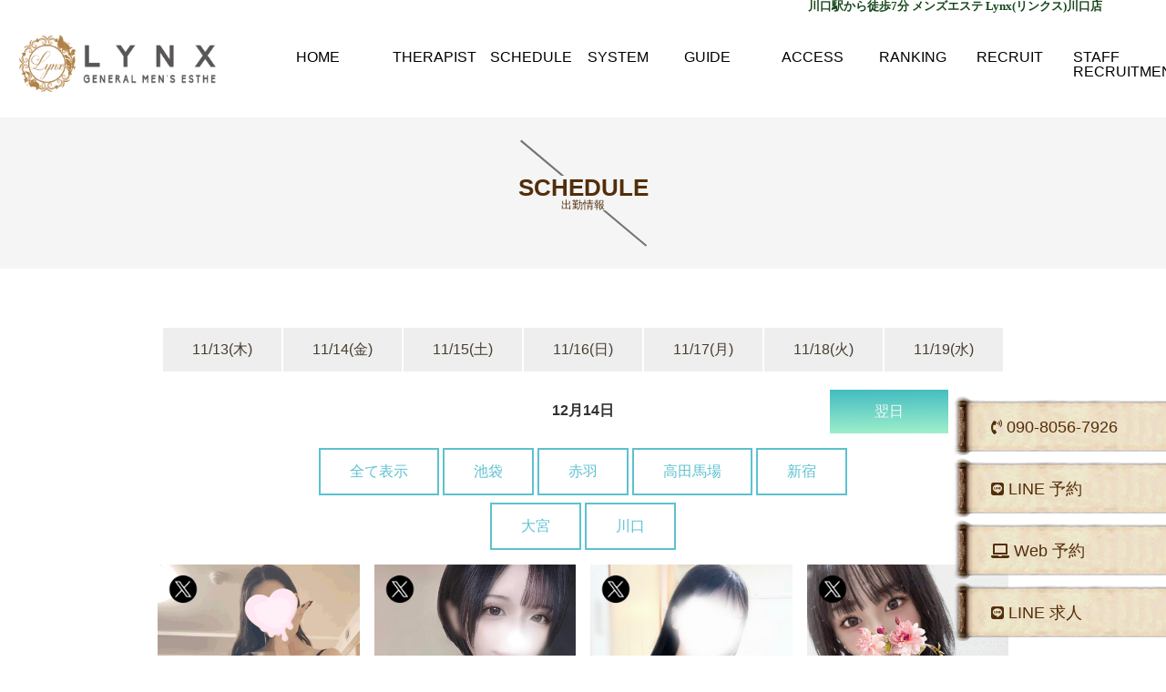

--- FILE ---
content_type: text/html; charset=UTF-8
request_url: https://esthe-lynx-kawaguchi.com/schedule/?ymd=2023-12-14
body_size: 11614
content:
<!DOCTYPE html>
<html lang="ja">
<head>
    <meta charset="utf-8">
    <meta content="width=device-width, initial-scale=1.0" name="viewport">
<meta name="google-site-verification" content="3BFPSLbNFKq96BV47qHYFqPsS27tjHzpm9-la0DOG6o" />
    <meta name='robots' content='max-image-preview:large' />
	<style>img:is([sizes="auto" i], [sizes^="auto," i]) { contain-intrinsic-size: 3000px 1500px }</style>
	
<!-- SEO SIMPLE PACK 3.2.1 -->
<title>SCHEDULE(出勤情報) | 川口メンズエステ リンクス｜Lynx</title>
<link rel="canonical" href="https://esthe-lynx-kawaguchi.com/schedule/">
<meta property="og:locale" content="ja_JP">
<meta property="og:type" content="article">
<meta property="og:title" content="SCHEDULE(出勤情報) | 川口メンズエステ リンクス｜Lynx">
<meta property="og:url" content="https://esthe-lynx-kawaguchi.com/schedule/">
<meta property="og:site_name" content="川口メンズエステ リンクス｜Lynx">
<meta name="twitter:card" content="summary_large_image">
<!-- / SEO SIMPLE PACK -->

<script type="text/javascript">
/* <![CDATA[ */
window._wpemojiSettings = {"baseUrl":"https:\/\/s.w.org\/images\/core\/emoji\/16.0.1\/72x72\/","ext":".png","svgUrl":"https:\/\/s.w.org\/images\/core\/emoji\/16.0.1\/svg\/","svgExt":".svg","source":{"concatemoji":"https:\/\/esthe-lynx-kawaguchi.com\/wp-includes\/js\/wp-emoji-release.min.js?ver=6.8.3"}};
/*! This file is auto-generated */
!function(s,n){var o,i,e;function c(e){try{var t={supportTests:e,timestamp:(new Date).valueOf()};sessionStorage.setItem(o,JSON.stringify(t))}catch(e){}}function p(e,t,n){e.clearRect(0,0,e.canvas.width,e.canvas.height),e.fillText(t,0,0);var t=new Uint32Array(e.getImageData(0,0,e.canvas.width,e.canvas.height).data),a=(e.clearRect(0,0,e.canvas.width,e.canvas.height),e.fillText(n,0,0),new Uint32Array(e.getImageData(0,0,e.canvas.width,e.canvas.height).data));return t.every(function(e,t){return e===a[t]})}function u(e,t){e.clearRect(0,0,e.canvas.width,e.canvas.height),e.fillText(t,0,0);for(var n=e.getImageData(16,16,1,1),a=0;a<n.data.length;a++)if(0!==n.data[a])return!1;return!0}function f(e,t,n,a){switch(t){case"flag":return n(e,"\ud83c\udff3\ufe0f\u200d\u26a7\ufe0f","\ud83c\udff3\ufe0f\u200b\u26a7\ufe0f")?!1:!n(e,"\ud83c\udde8\ud83c\uddf6","\ud83c\udde8\u200b\ud83c\uddf6")&&!n(e,"\ud83c\udff4\udb40\udc67\udb40\udc62\udb40\udc65\udb40\udc6e\udb40\udc67\udb40\udc7f","\ud83c\udff4\u200b\udb40\udc67\u200b\udb40\udc62\u200b\udb40\udc65\u200b\udb40\udc6e\u200b\udb40\udc67\u200b\udb40\udc7f");case"emoji":return!a(e,"\ud83e\udedf")}return!1}function g(e,t,n,a){var r="undefined"!=typeof WorkerGlobalScope&&self instanceof WorkerGlobalScope?new OffscreenCanvas(300,150):s.createElement("canvas"),o=r.getContext("2d",{willReadFrequently:!0}),i=(o.textBaseline="top",o.font="600 32px Arial",{});return e.forEach(function(e){i[e]=t(o,e,n,a)}),i}function t(e){var t=s.createElement("script");t.src=e,t.defer=!0,s.head.appendChild(t)}"undefined"!=typeof Promise&&(o="wpEmojiSettingsSupports",i=["flag","emoji"],n.supports={everything:!0,everythingExceptFlag:!0},e=new Promise(function(e){s.addEventListener("DOMContentLoaded",e,{once:!0})}),new Promise(function(t){var n=function(){try{var e=JSON.parse(sessionStorage.getItem(o));if("object"==typeof e&&"number"==typeof e.timestamp&&(new Date).valueOf()<e.timestamp+604800&&"object"==typeof e.supportTests)return e.supportTests}catch(e){}return null}();if(!n){if("undefined"!=typeof Worker&&"undefined"!=typeof OffscreenCanvas&&"undefined"!=typeof URL&&URL.createObjectURL&&"undefined"!=typeof Blob)try{var e="postMessage("+g.toString()+"("+[JSON.stringify(i),f.toString(),p.toString(),u.toString()].join(",")+"));",a=new Blob([e],{type:"text/javascript"}),r=new Worker(URL.createObjectURL(a),{name:"wpTestEmojiSupports"});return void(r.onmessage=function(e){c(n=e.data),r.terminate(),t(n)})}catch(e){}c(n=g(i,f,p,u))}t(n)}).then(function(e){for(var t in e)n.supports[t]=e[t],n.supports.everything=n.supports.everything&&n.supports[t],"flag"!==t&&(n.supports.everythingExceptFlag=n.supports.everythingExceptFlag&&n.supports[t]);n.supports.everythingExceptFlag=n.supports.everythingExceptFlag&&!n.supports.flag,n.DOMReady=!1,n.readyCallback=function(){n.DOMReady=!0}}).then(function(){return e}).then(function(){var e;n.supports.everything||(n.readyCallback(),(e=n.source||{}).concatemoji?t(e.concatemoji):e.wpemoji&&e.twemoji&&(t(e.twemoji),t(e.wpemoji)))}))}((window,document),window._wpemojiSettings);
/* ]]> */
</script>
<style id='wp-emoji-styles-inline-css' type='text/css'>

	img.wp-smiley, img.emoji {
		display: inline !important;
		border: none !important;
		box-shadow: none !important;
		height: 1em !important;
		width: 1em !important;
		margin: 0 0.07em !important;
		vertical-align: -0.1em !important;
		background: none !important;
		padding: 0 !important;
	}
</style>
<link rel='stylesheet' id='wp-block-library-css' href='https://esthe-lynx-kawaguchi.com/wp-includes/css/dist/block-library/style.min.css?ver=6.8.3' type='text/css' media='all' />
<style id='classic-theme-styles-inline-css' type='text/css'>
/*! This file is auto-generated */
.wp-block-button__link{color:#fff;background-color:#32373c;border-radius:9999px;box-shadow:none;text-decoration:none;padding:calc(.667em + 2px) calc(1.333em + 2px);font-size:1.125em}.wp-block-file__button{background:#32373c;color:#fff;text-decoration:none}
</style>
<style id='global-styles-inline-css' type='text/css'>
:root{--wp--preset--aspect-ratio--square: 1;--wp--preset--aspect-ratio--4-3: 4/3;--wp--preset--aspect-ratio--3-4: 3/4;--wp--preset--aspect-ratio--3-2: 3/2;--wp--preset--aspect-ratio--2-3: 2/3;--wp--preset--aspect-ratio--16-9: 16/9;--wp--preset--aspect-ratio--9-16: 9/16;--wp--preset--color--black: #000000;--wp--preset--color--cyan-bluish-gray: #abb8c3;--wp--preset--color--white: #ffffff;--wp--preset--color--pale-pink: #f78da7;--wp--preset--color--vivid-red: #cf2e2e;--wp--preset--color--luminous-vivid-orange: #ff6900;--wp--preset--color--luminous-vivid-amber: #fcb900;--wp--preset--color--light-green-cyan: #7bdcb5;--wp--preset--color--vivid-green-cyan: #00d084;--wp--preset--color--pale-cyan-blue: #8ed1fc;--wp--preset--color--vivid-cyan-blue: #0693e3;--wp--preset--color--vivid-purple: #9b51e0;--wp--preset--gradient--vivid-cyan-blue-to-vivid-purple: linear-gradient(135deg,rgba(6,147,227,1) 0%,rgb(155,81,224) 100%);--wp--preset--gradient--light-green-cyan-to-vivid-green-cyan: linear-gradient(135deg,rgb(122,220,180) 0%,rgb(0,208,130) 100%);--wp--preset--gradient--luminous-vivid-amber-to-luminous-vivid-orange: linear-gradient(135deg,rgba(252,185,0,1) 0%,rgba(255,105,0,1) 100%);--wp--preset--gradient--luminous-vivid-orange-to-vivid-red: linear-gradient(135deg,rgba(255,105,0,1) 0%,rgb(207,46,46) 100%);--wp--preset--gradient--very-light-gray-to-cyan-bluish-gray: linear-gradient(135deg,rgb(238,238,238) 0%,rgb(169,184,195) 100%);--wp--preset--gradient--cool-to-warm-spectrum: linear-gradient(135deg,rgb(74,234,220) 0%,rgb(151,120,209) 20%,rgb(207,42,186) 40%,rgb(238,44,130) 60%,rgb(251,105,98) 80%,rgb(254,248,76) 100%);--wp--preset--gradient--blush-light-purple: linear-gradient(135deg,rgb(255,206,236) 0%,rgb(152,150,240) 100%);--wp--preset--gradient--blush-bordeaux: linear-gradient(135deg,rgb(254,205,165) 0%,rgb(254,45,45) 50%,rgb(107,0,62) 100%);--wp--preset--gradient--luminous-dusk: linear-gradient(135deg,rgb(255,203,112) 0%,rgb(199,81,192) 50%,rgb(65,88,208) 100%);--wp--preset--gradient--pale-ocean: linear-gradient(135deg,rgb(255,245,203) 0%,rgb(182,227,212) 50%,rgb(51,167,181) 100%);--wp--preset--gradient--electric-grass: linear-gradient(135deg,rgb(202,248,128) 0%,rgb(113,206,126) 100%);--wp--preset--gradient--midnight: linear-gradient(135deg,rgb(2,3,129) 0%,rgb(40,116,252) 100%);--wp--preset--font-size--small: 13px;--wp--preset--font-size--medium: 20px;--wp--preset--font-size--large: 36px;--wp--preset--font-size--x-large: 42px;--wp--preset--spacing--20: 0.44rem;--wp--preset--spacing--30: 0.67rem;--wp--preset--spacing--40: 1rem;--wp--preset--spacing--50: 1.5rem;--wp--preset--spacing--60: 2.25rem;--wp--preset--spacing--70: 3.38rem;--wp--preset--spacing--80: 5.06rem;--wp--preset--shadow--natural: 6px 6px 9px rgba(0, 0, 0, 0.2);--wp--preset--shadow--deep: 12px 12px 50px rgba(0, 0, 0, 0.4);--wp--preset--shadow--sharp: 6px 6px 0px rgba(0, 0, 0, 0.2);--wp--preset--shadow--outlined: 6px 6px 0px -3px rgba(255, 255, 255, 1), 6px 6px rgba(0, 0, 0, 1);--wp--preset--shadow--crisp: 6px 6px 0px rgba(0, 0, 0, 1);}:where(.is-layout-flex){gap: 0.5em;}:where(.is-layout-grid){gap: 0.5em;}body .is-layout-flex{display: flex;}.is-layout-flex{flex-wrap: wrap;align-items: center;}.is-layout-flex > :is(*, div){margin: 0;}body .is-layout-grid{display: grid;}.is-layout-grid > :is(*, div){margin: 0;}:where(.wp-block-columns.is-layout-flex){gap: 2em;}:where(.wp-block-columns.is-layout-grid){gap: 2em;}:where(.wp-block-post-template.is-layout-flex){gap: 1.25em;}:where(.wp-block-post-template.is-layout-grid){gap: 1.25em;}.has-black-color{color: var(--wp--preset--color--black) !important;}.has-cyan-bluish-gray-color{color: var(--wp--preset--color--cyan-bluish-gray) !important;}.has-white-color{color: var(--wp--preset--color--white) !important;}.has-pale-pink-color{color: var(--wp--preset--color--pale-pink) !important;}.has-vivid-red-color{color: var(--wp--preset--color--vivid-red) !important;}.has-luminous-vivid-orange-color{color: var(--wp--preset--color--luminous-vivid-orange) !important;}.has-luminous-vivid-amber-color{color: var(--wp--preset--color--luminous-vivid-amber) !important;}.has-light-green-cyan-color{color: var(--wp--preset--color--light-green-cyan) !important;}.has-vivid-green-cyan-color{color: var(--wp--preset--color--vivid-green-cyan) !important;}.has-pale-cyan-blue-color{color: var(--wp--preset--color--pale-cyan-blue) !important;}.has-vivid-cyan-blue-color{color: var(--wp--preset--color--vivid-cyan-blue) !important;}.has-vivid-purple-color{color: var(--wp--preset--color--vivid-purple) !important;}.has-black-background-color{background-color: var(--wp--preset--color--black) !important;}.has-cyan-bluish-gray-background-color{background-color: var(--wp--preset--color--cyan-bluish-gray) !important;}.has-white-background-color{background-color: var(--wp--preset--color--white) !important;}.has-pale-pink-background-color{background-color: var(--wp--preset--color--pale-pink) !important;}.has-vivid-red-background-color{background-color: var(--wp--preset--color--vivid-red) !important;}.has-luminous-vivid-orange-background-color{background-color: var(--wp--preset--color--luminous-vivid-orange) !important;}.has-luminous-vivid-amber-background-color{background-color: var(--wp--preset--color--luminous-vivid-amber) !important;}.has-light-green-cyan-background-color{background-color: var(--wp--preset--color--light-green-cyan) !important;}.has-vivid-green-cyan-background-color{background-color: var(--wp--preset--color--vivid-green-cyan) !important;}.has-pale-cyan-blue-background-color{background-color: var(--wp--preset--color--pale-cyan-blue) !important;}.has-vivid-cyan-blue-background-color{background-color: var(--wp--preset--color--vivid-cyan-blue) !important;}.has-vivid-purple-background-color{background-color: var(--wp--preset--color--vivid-purple) !important;}.has-black-border-color{border-color: var(--wp--preset--color--black) !important;}.has-cyan-bluish-gray-border-color{border-color: var(--wp--preset--color--cyan-bluish-gray) !important;}.has-white-border-color{border-color: var(--wp--preset--color--white) !important;}.has-pale-pink-border-color{border-color: var(--wp--preset--color--pale-pink) !important;}.has-vivid-red-border-color{border-color: var(--wp--preset--color--vivid-red) !important;}.has-luminous-vivid-orange-border-color{border-color: var(--wp--preset--color--luminous-vivid-orange) !important;}.has-luminous-vivid-amber-border-color{border-color: var(--wp--preset--color--luminous-vivid-amber) !important;}.has-light-green-cyan-border-color{border-color: var(--wp--preset--color--light-green-cyan) !important;}.has-vivid-green-cyan-border-color{border-color: var(--wp--preset--color--vivid-green-cyan) !important;}.has-pale-cyan-blue-border-color{border-color: var(--wp--preset--color--pale-cyan-blue) !important;}.has-vivid-cyan-blue-border-color{border-color: var(--wp--preset--color--vivid-cyan-blue) !important;}.has-vivid-purple-border-color{border-color: var(--wp--preset--color--vivid-purple) !important;}.has-vivid-cyan-blue-to-vivid-purple-gradient-background{background: var(--wp--preset--gradient--vivid-cyan-blue-to-vivid-purple) !important;}.has-light-green-cyan-to-vivid-green-cyan-gradient-background{background: var(--wp--preset--gradient--light-green-cyan-to-vivid-green-cyan) !important;}.has-luminous-vivid-amber-to-luminous-vivid-orange-gradient-background{background: var(--wp--preset--gradient--luminous-vivid-amber-to-luminous-vivid-orange) !important;}.has-luminous-vivid-orange-to-vivid-red-gradient-background{background: var(--wp--preset--gradient--luminous-vivid-orange-to-vivid-red) !important;}.has-very-light-gray-to-cyan-bluish-gray-gradient-background{background: var(--wp--preset--gradient--very-light-gray-to-cyan-bluish-gray) !important;}.has-cool-to-warm-spectrum-gradient-background{background: var(--wp--preset--gradient--cool-to-warm-spectrum) !important;}.has-blush-light-purple-gradient-background{background: var(--wp--preset--gradient--blush-light-purple) !important;}.has-blush-bordeaux-gradient-background{background: var(--wp--preset--gradient--blush-bordeaux) !important;}.has-luminous-dusk-gradient-background{background: var(--wp--preset--gradient--luminous-dusk) !important;}.has-pale-ocean-gradient-background{background: var(--wp--preset--gradient--pale-ocean) !important;}.has-electric-grass-gradient-background{background: var(--wp--preset--gradient--electric-grass) !important;}.has-midnight-gradient-background{background: var(--wp--preset--gradient--midnight) !important;}.has-small-font-size{font-size: var(--wp--preset--font-size--small) !important;}.has-medium-font-size{font-size: var(--wp--preset--font-size--medium) !important;}.has-large-font-size{font-size: var(--wp--preset--font-size--large) !important;}.has-x-large-font-size{font-size: var(--wp--preset--font-size--x-large) !important;}
:where(.wp-block-post-template.is-layout-flex){gap: 1.25em;}:where(.wp-block-post-template.is-layout-grid){gap: 1.25em;}
:where(.wp-block-columns.is-layout-flex){gap: 2em;}:where(.wp-block-columns.is-layout-grid){gap: 2em;}
:root :where(.wp-block-pullquote){font-size: 1.5em;line-height: 1.6;}
</style>
<link rel='stylesheet' id='ctf_styles-css' href='https://esthe-lynx-kawaguchi.com/wp-content/plugins/custom-twitter-feeds/css/ctf-styles.min.css?ver=2.3.1' type='text/css' media='all' />
<link rel="https://api.w.org/" href="https://esthe-lynx-kawaguchi.com/wp-json/" /><link rel="alternate" title="JSON" type="application/json" href="https://esthe-lynx-kawaguchi.com/wp-json/wp/v2/pages/23" /><link rel="EditURI" type="application/rsd+xml" title="RSD" href="https://esthe-lynx-kawaguchi.com/xmlrpc.php?rsd" />
<meta name="generator" content="WordPress 6.8.3" />
<link rel='shortlink' href='https://esthe-lynx-kawaguchi.com/?p=23' />
<link rel="alternate" title="oEmbed (JSON)" type="application/json+oembed" href="https://esthe-lynx-kawaguchi.com/wp-json/oembed/1.0/embed?url=https%3A%2F%2Festhe-lynx-kawaguchi.com%2Fschedule%2F" />
<link rel="alternate" title="oEmbed (XML)" type="text/xml+oembed" href="https://esthe-lynx-kawaguchi.com/wp-json/oembed/1.0/embed?url=https%3A%2F%2Festhe-lynx-kawaguchi.com%2Fschedule%2F&#038;format=xml" />
    <link href="/wp-content/themes/lynx/assets/shared/style.css" rel="stylesheet">
    <link href="/wp-content/themes/lynx/assets/shared/extend.css" rel="stylesheet">

    <link rel="preconnect" href="https://fonts.gstatic.com">
    <link href="https://fonts.googleapis.com/css2?family=Cinzel:wght@500&display=swap" rel="stylesheet">
    <link href="https://fonts.googleapis.com/css2?family=Great+Vibes&display=swap" rel="stylesheet">

    <!-- Favicons -->
    <link href="https://esthe-lynx-kawaguchi.com/wp-content/themes/lynx/assets/favicon.png" rel="icon">
    <link href="https://esthe-lynx-kawaguchi.com/wp-content/themes/lynx/assets/apple-touch-icon.png" rel="apple-touch-icon">
    
        	            
    <link href="https://cdnjs.cloudflare.com/ajax/libs/slick-carousel/1.9.0/slick-theme.min.css" rel="stylesheet" type="text/css">
    <link href="https://cdnjs.cloudflare.com/ajax/libs/slick-carousel/1.9.0/slick.min.css" rel="stylesheet" type="text/css">
<!-- Global site tag (gtag.js) - Google Analytics -->
<script async src="https://www.googletagmanager.com/gtag/js?id=UA-221579578-16"></script>
<script>
  window.dataLayer = window.dataLayer || [];
  function gtag(){dataLayer.push(arguments);}
  gtag('js', new Date());

  gtag('config', 'UA-221579578-16');
</script>



</head>

<body>
<div class="app">
<header class="l-header" id="js-l-header"><h1 id="l_top" class="topmk1 pc">川口駅から徒歩7分 メンズエステ Lynx(リンクス)川口店</h1>
<div class="inner">
<div class="brand">
<a href="https://esthe-lynx-kawaguchi.com"><img src="https://esthe-lynx-kawaguchi.com/wp-content/themes/lynx/assets/layout/header.logo.png" alt="川口メンズエステＬｙｎｘ(リンクス)ロゴ" class="topmk2"></a></div>
            <nav class="nav nav-global show-large">
                <a href="/"><span data-text="ホーム">HOME</span></a>
                <a href="/therapist-list/"><span data-text="ｾﾗﾋﾟｽﾄ一覧">THERAPIST</span></a>
                <a href="/schedule/"><span data-text="スケジュール">SCHEDULE</span></a>
                <a href="/system/"><span data-text="料金システム">SYSTEM</span></a>
                <a href="/guide/"><span data-text="ご利用方法">GUIDE</span></a>
                <a href="/access/"><span data-text="アクセス">ACCESS</span></a>
               <a href="/ranking/"><span data-text="ランキング">RANKING</span></a>
                <a href="/recruit/"><span data-text="求人情報">RECRUIT</span></a>
				<a href="/staff-recruitment/"><span data-text="運営スタッフ求人">STAFF RECRUITMENT</span></a>
            </nav>
<p class="openss sp">OPEN 12:00-翌5:00<br>(受付時間：11:00-翌4:00)</p>
	<header class="header sp">
                <div class="logo"></div><!-- /.logo -->
                <!-- ハンバーガーメニュー部分 -->
                <div class="drawer">

                    <!-- ハンバーガーメニューの表示・非表示を切り替えるチェックボックス -->
                    <input type="checkbox" id="drawer-check" class="drawer-hidden">

                    <!-- ハンバーガーアイコン -->
                    <label for="drawer-check" class="drawer-open"><span></span></label>

                    <!-- メニュー -->
                    <nav class="drawer-content">
                        <ul class="drawer-list">
                            <li class="drawer-item">
                                <a href="https://esthe-lynx-kawaguchi.com" class="item"><span data-text="ホーム">ホーム</span></a>
                            </li><!-- /.drawer-item -->
                            <li class="drawer-item">
                                <a href="/info/" class="item"><span data-text="インフォメーション">インフォメーション</span></a>
                            </li><!-- /.drawer-item -->
							<li class="drawer-item">
                                <a href="/newface/" class="item"><span data-text="新人セラピスト">新人セラピスト</span></a>
                            </li><!-- /.drawer-item -->
                            <li class="drawer-item">
                                <a href="/therapist-list/" class="item"><span data-text="セラピスト一覧">セラピスト一覧</span></a>
                            </li><!-- /.drawer-item -->
                            <li class="drawer-item">
                                <a href="/schedule/" class="item"><span data-text="スケジュール">スケジュール</span></a>
                            </li><!-- /.drawer-item -->
                            <li class="drawer-item">
                                <a href="/system/" class="item"><span data-text="料金システム">料金システム</span></a>
                            </li><!-- /.drawer-item -->
                            <li class="drawer-item">
                                <a href="/guide/" class="item"><span data-text="ご利用方法">ご利用方法</span></a>
                            </li><!-- /.drawer-item -->
                            <li class="drawer-item">
                                <a href="/access/" class="item"><span data-text="アクセス">アクセス</span></a>
                            </li><!-- /.drawer-item -->
                            <li class="drawer-item">
                        <a href="/ranking/" class="item"><span data-text="ランキング">ランキング</span></a>
                            </li><!-- /.drawer-item -->
                            <li class="drawer-item">
                                <a href="/recruit/" class="item"><span data-text="リクルート">求人情報</span></a>		
                            </li><!-- /.drawer-item -->
                            <li class="drawer-item">
                                <a href="/staff-recruitment/" class="item"><span data-text="運営スタッフ求人">運営スタッフ求人</span></a>
                            </li><!-- /.drawer-item -->							
                        </ul>
                    </nav>

                </div>
            </header>
        </div>

        <div class="header-nav-small">
    <div class="navs">
        <a href="https://esthe-lynx-kawaguchi.com">
            <span class="icon"><i class="fas fa-home fa-lg"></i></span>
            <span class="text">ホーム</span>
        </a>
        <a href="/therapist-list/">
            <span class="icon"><i class="fas fa-female fa-lg"></i></span>
            <span class="text">セラピスト</span>
        </a>
        <a href="/schedule/">
            <span class="icon"><i class="far fa-clock fa-lg"></i></span>
            <span class="text">スケジュール</span>
        </a>
        <a href="/system/">
            <span class="icon"><i class="fas fa-yen-sign fa-lg"></i></span>
            <span class="text">システム</span>
        </a>
        <a href="/newface/">
            <span class="icon"><i class="fas fa-trophy fa-lg"></i></span>
            <span class="text">新人セラピスト</span>
        </a>		
<!--  <a href="/ranking/">
            <span class="icon"><i class="fas fa-trophy fa-lg"></i></span>
            <span class="text">TOP5</span>
        </a> -->
        <a href="/recruit/" id="sprec">
            <span class="icon"><i class="fas fa-heart fa-lg"></i></span>
            <span class="text">女性用求人</span>
        </a>
    </div>
</div>
    </header>

    <div class="drawer show-small">

    </div>
    <section class="l-contents">




<main class="page page-schedule">

    <div class="page-header">
        <div class="page-titles">
            <h1>SCHEDULE</h1>
            <p>出勤情報</p>
            <span class="line"></span>
        </div>
    </div>

    <div class="page-contents">


        <div class="section section-days">
            <div class="outline ta-center">
                <div class="days">
                    <a href="./?ymd=2025-11-13" class=""><span class="day">11/13</span><span class="week">(木)</span></a><a href="./?ymd=2025-11-14" class=""><span class="day">11/14</span><span class="week">(金)</span></a><a href="./?ymd=2025-11-15" class=""><span class="day">11/15</span><span class="week">(土)</span></a><a href="./?ymd=2025-11-16" class=""><span class="day">11/16</span><span class="week">(日)</span></a><a href="./?ymd=2025-11-17" class=""><span class="day">11/17</span><span class="week">(月)</span></a><a href="./?ymd=2025-11-18" class=""><span class="day">11/18</span><span class="week">(火)</span></a><a href="./?ymd=2025-11-19" class=""><span class="day">11/19</span><span class="week">(水)</span></a>                </div>
            </div>
        </div>

        <section class="section section-day">
            <div class="outline">
                <div class="flex row middle">
                    <div class="col w_5 show-large"></div>
                    <div class="col w_6 ta-center">
                        <h2 class="target-day">12月14日</h2>
                    </div>
                    <div class="col w_5">
                        <a href="./?ymd=2023-12-15" class="goto-tomorrow">翌日</a>
                    </div>
                </div>
            </div>
        </section>


        <section class="section section-places">
                        <div class="outline" style="margin-bottom: 8px;">
                <a href="/schedule?ymd=2023-12-14" class="place place-all">全て表示</a>
                <a href="/schedule/?place=1&ymd=2023-12-14" class="place place-ikebukuro">池袋</a>
                <a href="/schedule/?place=4&ymd=2023-12-14" class="place place-akabane">赤羽</a>
                <a href="/schedule/?place=3&ymd=2023-12-14" class="place place-takadanobaba">高田馬場</a>
                <a href="/schedule/?place=2&ymd=2023-12-14" class="place place-shinjuku">新宿</a>
            </div>
            <div class="outline">
                <a href="/schedule/?place=5&ymd=2023-12-14" class="place place-oomiya">大宮</a>
                <a href="/schedule/?place=6&ymd=2023-12-14" class="place place-kawaguchi">川口</a>
            </div>
        </section>

        <div class="section-therapists">
            <div class="outline">
                <div class="therapists">
                                                                        <div class="column">
                                <div class="therapist-summary-wrapper">
<a href="/therapist/?id=776" class="therapist-summary" ontouchstart="">
  <p class="photo ">
    <span class="main"><img src="https://admin.esthe-lynx-ikebukuro.com/photos/776-20251031040137" alt="西園寺うらら"></span>
    <span class="icon-hand"><img src="https://esthe-lynx-kawaguchi.com/wp-content/themes/lynx/assets/shared/zyanken_nekonopa.png" alt="" class="icon-zyanken_nekonopa-image" /></span>
    
    
    
  </p>

  <div class="profile">
    
    

    
    <dl class="name">
      <dt>Name.</dt>
      <dd class="name">西園寺うらら</dd>
    </dl>

    <dl>
      <dt>Age.</dt>
      <dd>23歳</dd>
      <dd class="separate">/</dd>
      <dt>height.</dt>
      <dd>175cm</dd>
    </dl>
  <dl><dt>B.</dt><dd>83cm(D)</dd><dd class="separate"></dd><dt>W.</dt><dd>57cm</dd><dd class="separate"></dd><dt>H.</dt><dd>82cm</dd></dl>

    <div class="time">
    <dl><dt>Attendance ≫</dt><dd>12:00～05:00</dd></dl>
</div>
    <p class="place-name"><span class="label-place label-place-1">池袋店</span></p>
  </div>
</a>
    <a href="https://x.com/urara__lynx" class="icon-twitter"><img src="/wp-content/themes/lynx/assets/shared/icon.x.png" alt="Twitter" class="scale-auto"></a>
    
</div>                            </div>
                                                    <div class="column">
                                <div class="therapist-summary-wrapper">
<a href="/therapist/?id=277" class="therapist-summary" ontouchstart="">
  <p class="photo ">
    <span class="main"><img src="https://admin.esthe-lynx-ikebukuro.com/photos/277-20241219034138.jpg" alt="如月あすか"></span>
    
    
    
    
  </p>

  <div class="profile">
    
    

    
    <dl class="name">
      <dt>Name.</dt>
      <dd class="name">如月あすか</dd>
    </dl>

    <dl>
      <dt>Age.</dt>
      <dd>23歳</dd>
      <dd class="separate">/</dd>
      <dt>height.</dt>
      <dd>158cm</dd>
    </dl>
  <dl><dt>B.</dt><dd>83cm(C)</dd><dd class="separate"></dd><dt>W.</dt><dd>57cm</dd><dd class="separate"></dd><dt>H.</dt><dd>87cm</dd></dl>

    <div class="time">
    <dl><dt>Attendance ≫</dt><dd>20:00～05:00</dd></dl>
</div>
    <p class="place-name"><span class="label-place label-place-3">高田馬場店</span></p>
  </div>
</a>
    <a href="https://x.com/@ask_ksrg" class="icon-twitter"><img src="/wp-content/themes/lynx/assets/shared/icon.x.png" alt="Twitter" class="scale-auto"></a>
    
</div>                            </div>
                                                    <div class="column">
                                <div class="therapist-summary-wrapper">
<a href="/therapist/?id=300" class="therapist-summary" ontouchstart="">
  <p class="photo ">
    <span class="main"><img src="https://admin.esthe-lynx-ikebukuro.com/photos/300-20251112014307.jpg" alt="桜ここ"></span>
    <span class="icon-hand"><img src="https://esthe-lynx-kawaguchi.com/wp-content/themes/lynx/assets/shared/zyanken_nekonopa.png" alt="" class="icon-zyanken_nekonopa-image" /></span>
    
    
    
  </p>

  <div class="profile">
    
    

    
    <dl class="name">
      <dt>Name.</dt>
      <dd class="name">桜ここ</dd>
    </dl>

    <dl>
      <dt>Age.</dt>
      <dd>18歳</dd>
      <dd class="separate">/</dd>
      <dt>height.</dt>
      <dd>164cm</dd>
    </dl>
  <dl><dt>B.</dt><dd>85cm(D)</dd><dd class="separate"></dd><dt>W.</dt><dd>58cm</dd><dd class="separate"></dd><dt>H.</dt><dd>86cm</dd></dl>

    <div class="time">
    <dl><dt>Attendance ≫</dt><dd>00:30～05:00</dd></dl>
</div>
    <p class="place-name"><span class="label-place label-place-5">大宮店</span></p>
  </div>
</a>
    <a href="https://x.com/alvagoroo" class="icon-twitter"><img src="/wp-content/themes/lynx/assets/shared/icon.x.png" alt="Twitter" class="scale-auto"></a>
    
</div>                            </div>
                                                    <div class="column">
                                <div class="therapist-summary-wrapper">
<a href="/therapist/?id=568" class="therapist-summary" ontouchstart="">
  <p class="photo is-reserve-end">
    <span class="main"><img src="https://admin.esthe-lynx-ikebukuro.com/photos/568-20250607022519.jpg" alt="一ノ瀬まゆ"></span>
    
    
    <b class="is-reserve-end-label">ご予約満了</b>
    
  </p>

  <div class="profile">
    
    <div class="icon-in-ranking"><span>迷ったらこの子★</span><img src="https://esthe-lynx-kawaguchi.com/wp-content/themes/lynx/assets/ranking/uniformity/ran1.png" alt="" width="60" /></div>

    
    <dl class="name">
      <dt>Name.</dt>
      <dd class="name">一ノ瀬まゆ</dd>
    </dl>

    <dl>
      <dt>Age.</dt>
      <dd>21歳</dd>
      <dd class="separate">/</dd>
      <dt>height.</dt>
      <dd>165cm</dd>
    </dl>
  <dl><dt>B.</dt><dd>90cm(F)</dd><dd class="separate"></dd><dt>W.</dt><dd>57cm</dd><dd class="separate"></dd><dt>H.</dt><dd>85cm</dd></dl>

    <div class="time">
    <dl><dt>Attendance ≫</dt><dd>12:00～21:30</dd></dl>
</div>
    <p class="place-name"><span class="label-place label-place-1">池袋店</span></p>
  </div>
</a>
    <a href="https://x.com/@mayumayudajo" class="icon-twitter"><img src="/wp-content/themes/lynx/assets/shared/icon.x.png" alt="Twitter" class="scale-auto"></a>
    
</div>                            </div>
                                                                                                <div class="column">
                                <div class="therapist-summary-wrapper">
<a href="/therapist/?id=74" class="therapist-summary" ontouchstart="">
  <p class="photo is-reserve-end">
    <span class="main"><img src="https://admin.esthe-lynx-ikebukuro.com/photos/74-20250607020611.jpg" alt="浦瀬もも"></span>
    
    
    <b class="is-reserve-end-label">ご予約満了</b>
    
  </p>

  <div class="profile">
    
    

    
    <dl class="name">
      <dt>Name.</dt>
      <dd class="name">浦瀬もも</dd>
    </dl>

    <dl>
      <dt>Age.</dt>
      <dd>22歳</dd>
      <dd class="separate">/</dd>
      <dt>height.</dt>
      <dd>150cm</dd>
    </dl>
  <dl><dt>B.</dt><dd>92cm(G)</dd><dd class="separate"></dd><dt>W.</dt><dd>58cm</dd><dd class="separate"></dd><dt>H.</dt><dd>88cm</dd></dl>

    <div class="time">
    <dl><dt>Attendance ≫</dt><dd>12:00～23:00</dd></dl>
</div>
    <p class="place-name"><span class="label-place label-place-5">大宮店</span></p>
  </div>
</a>
    <a href="https://x.com/@lynx_momo6" class="icon-twitter"><img src="/wp-content/themes/lynx/assets/shared/icon.x.png" alt="Twitter" class="scale-auto"></a>
    
</div>                            </div>
                                                    <div class="column">
                                <div class="therapist-summary-wrapper">
<a href="/therapist/?id=715" class="therapist-summary" ontouchstart="">
  <p class="photo is-reserve-end">
    <span class="main"><img src="https://admin.esthe-lynx-ikebukuro.com/photos/715-20231105011217.jpg" alt="猫宮ひなこ"></span>
    
    
    <b class="is-reserve-end-label">ご予約満了</b>
    <span class="icon-signal"><img src="https://esthe-lynx-kawaguchi.com/wp-content/themes/lynx/assets/signal/signal-S.png" alt="" class="icon-signal-image" /></span>
  </p>

  <div class="profile">
    
    <div class="icon-in-ranking"><span>Sランクセラピスト</span><img src="https://esthe-lynx-kawaguchi.com/wp-content/themes/lynx/assets/ranking/uniformity/ran1.png" alt="" width="60" /></div>

    
    <dl class="name">
      <dt>Name.</dt>
      <dd class="name">猫宮ひなこ</dd>
    </dl>

    <dl>
      <dt>Age.</dt>
      <dd>22歳</dd>
      <dd class="separate">/</dd>
      <dt>height.</dt>
      <dd>158cm</dd>
    </dl>
  <dl><dt>B.</dt><dd>92cm(G)</dd><dd class="separate"></dd><dt>W.</dt><dd>58cm</dd><dd class="separate"></dd><dt>H.</dt><dd>90cm</dd></dl>

    <div class="time">
    <dl><dt>Attendance ≫</dt><dd>12:00～21:00</dd></dl>
</div>
    <p class="place-name"><span class="label-place label-place-4">赤羽店</span></p>
  </div>
</a>
    <a href="https://x.com/1MW9d59se14344" class="icon-twitter"><img src="/wp-content/themes/lynx/assets/shared/icon.x.png" alt="Twitter" class="scale-auto"></a>
    
</div>                            </div>
                                                    <div class="column">
                                <div class="therapist-summary-wrapper">
<a href="/therapist/?id=764" class="therapist-summary" ontouchstart="">
  <p class="photo is-reserve-end">
    <span class="main"><img src="https://admin.esthe-lynx-ikebukuro.com/photos/764-20231129035404.jpg" alt="安野ありか"></span>
    
    
    <b class="is-reserve-end-label">ご予約満了</b>
    
  </p>

  <div class="profile">
    
    

    
    <dl class="name">
      <dt>Name.</dt>
      <dd class="name">安野ありか</dd>
    </dl>

    <dl>
      <dt>Age.</dt>
      <dd>21歳</dd>
      <dd class="separate">/</dd>
      <dt>height.</dt>
      <dd>157cm</dd>
    </dl>
  <dl><dt>B.</dt><dd>82cm(B)</dd><dd class="separate"></dd><dt>W.</dt><dd>55cm</dd><dd class="separate"></dd><dt>H.</dt><dd>86cm</dd></dl>

    <div class="time">
    <dl><dt>Attendance ≫</dt><dd>13:00～17:00</dd></dl>
</div>
    <p class="place-name"><span class="label-place label-place-1">池袋店</span></p>
  </div>
</a>
    <a href="https://x.com/@ayaka_kaya88" class="icon-twitter"><img src="/wp-content/themes/lynx/assets/shared/icon.x.png" alt="Twitter" class="scale-auto"></a>
    
</div>                            </div>
                                                    <div class="column">
                                <div class="therapist-summary-wrapper">
<a href="/therapist/?id=710" class="therapist-summary" ontouchstart="">
  <p class="photo is-reserve-end">
    <span class="main"><img src="https://admin.esthe-lynx-ikebukuro.com/photos/710-20231214060419.jpg" alt="姫野みあ"></span>
    
    <span class="label label-new">NEW</span>
    <b class="is-reserve-end-label">ご予約満了</b>
    
  </p>

  <div class="profile">
    
    

    
    <dl class="name">
      <dt>Name.</dt>
      <dd class="name">姫野みあ</dd>
    </dl>

    <dl>
      <dt>Age.</dt>
      <dd>19歳</dd>
      <dd class="separate">/</dd>
      <dt>height.</dt>
      <dd>160cm</dd>
    </dl>
  <dl><dt>B.</dt><dd>91cm(G)</dd><dd class="separate"></dd><dt>W.</dt><dd>55cm</dd><dd class="separate"></dd><dt>H.</dt><dd>87cm</dd></dl>

    <div class="time">
    <dl><dt>Attendance ≫</dt><dd>15:00～20:00</dd></dl>
</div>
    <p class="place-name"><span class="label-place label-place-1">池袋店</span></p>
  </div>
</a>
    
    
</div>                            </div>
                                                                                                <div class="column">
                                <div class="therapist-summary-wrapper">
<a href="/therapist/?id=598" class="therapist-summary" ontouchstart="">
  <p class="photo is-reserve-end">
    <span class="main"><img src="https://admin.esthe-lynx-ikebukuro.com/photos/598-20241211123632.jpg" alt="水月さい"></span>
    <span class="icon-hand"><img src="https://esthe-lynx-kawaguchi.com/wp-content/themes/lynx/assets/shared/zyanken_nekonopa.png" alt="" class="icon-zyanken_nekonopa-image" /></span>
    
    <b class="is-reserve-end-label">ご予約満了</b>
    
  </p>

  <div class="profile">
    
    

    
    <dl class="name">
      <dt>Name.</dt>
      <dd class="name">水月さい</dd>
    </dl>

    <dl>
      <dt>Age.</dt>
      <dd>23歳</dd>
      <dd class="separate">/</dd>
      <dt>height.</dt>
      <dd>162cm</dd>
    </dl>
  <dl><dt>B.</dt><dd>83cm(C)</dd><dd class="separate"></dd><dt>W.</dt><dd>58cm</dd><dd class="separate"></dd><dt>H.</dt><dd>82cm</dd></dl>

    <div class="time">
    <dl><dt>Attendance ≫</dt><dd>16:00～02:00</dd></dl>
</div>
    <p class="place-name"><span class="label-place label-place-2">新宿店</span></p>
  </div>
</a>
    
    
</div>                            </div>
                                                    <div class="column">
                                <div class="therapist-summary-wrapper">
<a href="/therapist/?id=638" class="therapist-summary" ontouchstart="">
  <p class="photo is-reserve-end">
    <span class="main"><img src="https://admin.esthe-lynx-ikebukuro.com/photos/638-20250611075930.jpg" alt="月城まな"></span>
    <span class="icon-hand"><img src="https://esthe-lynx-kawaguchi.com/wp-content/themes/lynx/assets/shared/zyanken_nekonopa.png" alt="" class="icon-zyanken_nekonopa-image" /></span>
    
    <b class="is-reserve-end-label">ご予約満了</b>
    
  </p>

  <div class="profile">
    
    

    
    <dl class="name">
      <dt>Name.</dt>
      <dd class="name">月城まな</dd>
    </dl>

    <dl>
      <dt>Age.</dt>
      <dd>24歳</dd>
      <dd class="separate">/</dd>
      <dt>height.</dt>
      <dd>165cm</dd>
    </dl>
  <dl><dt>B.</dt><dd>88cm(F)</dd><dd class="separate"></dd><dt>W.</dt><dd>58cm</dd><dd class="separate"></dd><dt>H.</dt><dd>85cm</dd></dl>

    <div class="time">
    <dl><dt>Attendance ≫</dt><dd>17:00～23:00</dd></dl>
</div>
    <p class="place-name"><span class="label-place label-place-4">赤羽店</span></p>
  </div>
</a>
    <a href="https://x.com/@tukisiro_lynx" class="icon-twitter"><img src="/wp-content/themes/lynx/assets/shared/icon.x.png" alt="Twitter" class="scale-auto"></a>
    
</div>                            </div>
                                                    <div class="column">
                                <div class="therapist-summary-wrapper">
<a href="/therapist/?id=668" class="therapist-summary" ontouchstart="">
  <p class="photo is-reserve-end">
    <span class="main"><img src="https://admin.esthe-lynx-ikebukuro.com/photos/668-20230914033939.jpg" alt="新田りり"></span>
    
    
    <b class="is-reserve-end-label">ご予約満了</b>
    
  </p>

  <div class="profile">
    
    

    
    <dl class="name">
      <dt>Name.</dt>
      <dd class="name">新田りり</dd>
    </dl>

    <dl>
      <dt>Age.</dt>
      <dd>18歳</dd>
      <dd class="separate">/</dd>
      <dt>height.</dt>
      <dd>163cm</dd>
    </dl>
  <dl><dt>B.</dt><dd>85cm(D)</dd><dd class="separate"></dd><dt>W.</dt><dd>58cm</dd><dd class="separate"></dd><dt>H.</dt><dd>86cm</dd></dl>

    <div class="time">
    <dl><dt>Attendance ≫</dt><dd>17:00～00:00</dd></dl>
</div>
    <p class="place-name"><span class="label-place label-place-1">池袋店</span></p>
  </div>
</a>
    <a href="https://x.com/@nemui_riri_" class="icon-twitter"><img src="/wp-content/themes/lynx/assets/shared/icon.x.png" alt="Twitter" class="scale-auto"></a>
    
</div>                            </div>
                                                    <div class="column">
                                <div class="therapist-summary-wrapper">
<a href="/therapist/?id=566" class="therapist-summary" ontouchstart="">
  <p class="photo is-reserve-end">
    <span class="main"><img src="https://admin.esthe-lynx-ikebukuro.com/photos/566-20250809123619.jpg" alt="野々原ちか"></span>
    
    
    <b class="is-reserve-end-label">ご予約満了</b>
    
  </p>

  <div class="profile">
    
    

    
    <dl class="name">
      <dt>Name.</dt>
      <dd class="name">野々原ちか</dd>
    </dl>

    <dl>
      <dt>Age.</dt>
      <dd>21歳</dd>
      <dd class="separate">/</dd>
      <dt>height.</dt>
      <dd>153cm</dd>
    </dl>
  <dl><dt>B.</dt><dd>82cm(B)</dd><dd class="separate"></dd><dt>W.</dt><dd>56cm</dd><dd class="separate"></dd><dt>H.</dt><dd>84cm</dd></dl>

    <div class="time">
    <dl><dt>Attendance ≫</dt><dd>19:00～21:00</dd></dl>
</div>
    <p class="place-name"><span class="label-place label-place-2">新宿店</span></p>
  </div>
</a>
    <a href="https://x.com/chichichika222" class="icon-twitter"><img src="/wp-content/themes/lynx/assets/shared/icon.x.png" alt="Twitter" class="scale-auto"></a>
    
</div>                            </div>
                                                            </div>
            </div>
        </div>


        <section class="section section-place-schedules">
            <div class="outline">
                <h2 class="system-ban1 mainColor">系列店のSCHEDULE</h2>
			      <div class="col"><a href="https://esthe-lynx-akihabara.com/schedule/" class="btn btn-border" target="_blank">秋葉原店</a></div>
                    <div class="col"><a href="https://esthe-lynx-gotanda.com/schedule/" class="btn btn-border" target="_blank">五反田店</a></div>
                    <div class="col"><a href="https://esthe-lynx-matsudo.com/schedule/" class="btn btn-border" target="_blank">松戸店</a></div>
                    <div class="col"><a href="https://esthe-lynx-funabashi.com/schedule/" class="btn btn-border" target="_blank">船橋店</a></div>
<div class="col"><a href="https://www.esthe-lynx-koiwa.com/schedule/" class="btn btn-border" target="_blank">西船橋店</a></div>
                    <div class="col"><a href="https://esthe-lynx-chiba.com/schedule/" class="btn btn-border" target="_blank">千葉店</a></div>
                    <div class="col"><a href="https://www.esthe-lynx-yokohama.com/schedule/" class="btn btn-border" target="_blank">横浜関内店</a></div>
                    <div class="col"><a href="https://esthe-pixy.com/schedule/" class="btn btn-border" target="_blank">出張</a></div>
                <div class="heya"></div>
            </div>
        </section>
    </div>
</main>

<div class="mk0304"></div>


<aside class="aside aside-contact pc">
    <div class="actions">
        <div class="coll action-tel">
            <a href="tel:09080567926" class="action tel disabled"><i class="fas fa-phone-volume"></i> 090-8056-7926</a>
        </div>

        <div class="coll action-line">
            <a href="https://line.me/ti/p/VK8AAnJvRk" class="action line">
                <i class="fab fa-line"></i>
                LINE 予約
            </a>
        </div>
				
		 <div class="coll action-line">
            <a href="https://mk0222.xsrv.jp/booking/home" class="action line">
                <i class="fas fa-laptop"></i>
                Web 予約
            </a>
        </div>
		        <div class="coll action-line">
            <a href="https://lin.ee/2y5oJ54" class="action linek">
                <i class="fab fa-line"></i>
                LINE 求人
            </a>
        </div>
    </div>
</aside>

<footer class="top_footer">
    <div class="inner clearfix">
        <a id="pagetop" class="pc" href="#l_top">
<img src="https://esthe-lynx-kawaguchi.com/wp-content/themes/lynx/assets/shared/pagetop.png" alt="川口メンズエステＬｙｎｘ(リンクス)サイトの上部へ">
        </a>
        <p class="title hiramin"></p>
        <div class="crte">
            <a id="footer-logo" href="https://esthe-lynx-kawaguchi.com">
<img src="https://esthe-lynx-kawaguchi.com/wp-content/themes/lynx/assets/layout/footer.logo.png" alt="川口メンズエステＬｙｎｘ(リンクス)のロゴ" class="logo" width="300px">
            </a>
        </div>
        <div class="top_telcontact sp">
            <p class="time">Lynx(リンクス)川口店</p>
<a href="tel:09080567926" onclick="ga('send', 'event', 'smartphone', 'phone-number-tap', 'main');">
<img src="https://esthe-lynx-kawaguchi.com/wp-content/themes/lynx/assets/shared/sp_footer_tel.png" alt="川口メンズエステＬｙｎｘ(リンクス)の電話番号">
            </a>
<p class="time">【営業時間】12:00～翌5:00<br>(受付時間：11:00～翌4:00)</p>
        </div>
        <div id="footer-sistershop">
            <p class="title hiramin">———————　系列店　———————</p>
            <ul class="clearfix"><li>東京都<br>
<a href="https://esthe-lynx-ikebukuro.com">池袋</a>・<a href="https://esthe-lynx-shinjuku.com/">新宿</a>・<a href="https://esthe-lynx-takadanobaba.com/">高田馬場</a>・<a href="https://esthe-lynx-akabane.com/">赤羽</a>・<a href="https://esthe-lynx-gotanda.com/">五反田</a>・<br><a href="https://esthe-lynx-akihabara.com/">秋葉原</a><br>
<br>
埼玉県<br>
<a href="https://esthe-lynx-omiya.com/">大宮</a>・<a href="https://esthe-lynx-kawaguchi.com/">川口</a><br>
<br>
千葉県<br>
<a href="https://esthe-lynx-matsudo.com/">松戸</a>・<a href="https://esthe-lynx-funabashi.com/">船橋</a>・<a href="https://www.esthe-lynx-koiwa.com/">西船橋</a>・<a href="https://esthe-lynx-chiba.com/">千葉</a><br>
<br>
神奈川県<br>
<a href="https://www.esthe-lynx-yokohama.com/">横浜関内</a><br>				
				</li>
            </ul>
        </div>

        <div id="footer-contents">
<div><a id="footer-tel" href="tel:09080567926" onclick="ga('send', 'event', 'smartphone', 'phone-number-tap', 'main');">
<img class="pc" src="https://esthe-lynx-kawaguchi.com/wp-content/themes/lynx/assets/shared/footer_tel.png" alt="川口メンズエステＬｙｎｘ(リンクス)の電話番号"></a><address class="hiramin">メンズエステ Lynx(リンクス)川口店<br>【営業時間】12:00～翌5:00<br>(受付時間：11:00～翌4:00)
                </address>
                <div id="footer-card">
                    <a href="https://pay2.star-pay.jp/site/smt/shop.php?payc=A2608" target="_blank">
						<img src="https://esthe-lynx-kawaguchi.com/wp-content/themes/lynx/assets/shared/cre.jpg"alt="川口メンズエステＬｙｎｘ(リンクス)のクレジットカード決済"></a>
                </div>
           <br class="pc">
                <div id="footer-card">
                    <img src="https://esthe-lynx-kawaguchi.com/wp-content/themes/lynx/assets/shared/paypay.png" alt="川口メンズエステＬｙｎｘ(リンクス)のPayPay決済">
                </div>
            </div>
        </div>


        <nav class="clearfix">
            <ul class="pc">
                <li><span>|</span><a href="https://esthe-lynx-kawaguchi.com">HOME</a><span>|</span></li>
                <li><a href="https://esthe-lynx-kawaguchi.com/therapist-list/">セラピスト一覧</a><span>|</span></li>
                <li><a href="https://esthe-lynx-kawaguchi.com/schedule/">スケジュール</a><span>|</span></li>
                <li><a href="https://esthe-lynx-kawaguchi.com/system/">料金システム</a><span>|</span></li>
                <li><a href="https://esthe-lynx-kawaguchi.com/guide/">ご利用方法</a><span>|</span></li>
                <li><a href="https://esthe-lynx-kawaguchi.com/access/">アクセス</a><span>|</span></li>
            <!--     <li><a href="https://esthe-lynx-kawaguchi.com/ranking/">ランキング</a><span>|</span></li> -->
                <li><a href="https://esthe-lynx-kawaguchi.com/recruit/">リクルート</a><span>|</span></li>
            </ul>


        </nav>
    </div>
    <small class="copy hiramin">Copyright © 2016 esthe-lynx. All Rights Reserved.</small>
</footer>


<div class="footer-small-nav" id="js-footer-small-nav">
    <div class="navs">
        <a href="tel:09080567926" class="call-tel">
            <span class="icon2"><i class="fas fa-phone-volume"></i></span><span class="text52">お店に電話</span>
        </a>
        <a href="https://line.me/ti/p/VK8AAnJvRk" class="reserved">
            <span class="icon2"><i class="fab fa-line"></i></span> 
			<span class="text52">LINE予約</span>
        </a>
		<a href="https://mk0222.xsrv.jp/booking/home" class="reserved1">
            <span class="icon2"><i class="fas fa-mobile-alt"></i></span> 
			<span class="text52">Web予約</span>
        </a>
        <a href="https://lin.ee/2y5oJ54" class="recruit">
            <span class="icon2"><i class="fab fa-line"></i></span> 
			<span class="text52">女性用求人</span>
        </a>
    </div>
</div><script src="https://cdnjs.cloudflare.com/ajax/libs/jquery/3.4.1/jquery.min.js"></script>
<script src="https://cdnjs.cloudflare.com/ajax/libs/jquery-migrate/3.1.0/jquery-migrate.min.js"></script>
<script src="https://cdnjs.cloudflare.com/ajax/libs/slick-carousel/1.9.0/slick.min.js" type="text/javascript"></script>
<script type="text/javascript">
	$('.slider').slick({
	autoplaySpeed:3000,
		autoplay: true,
		dots: true,
		fade: true,
	});
</script>
<script src="https://esthe-lynx-kawaguchi.com/wp-content/themes/lynx/assets/js/app.js"></script>
<script src="https://code.jquery.com/jquery-2.1.3.min.js"></script>
<script src="https://esthe-lynx-kawaguchi.com/wp-content/themes/lynx/assets/vendors/vegas/vegas.min.js"></script>
<link href="https://esthe-lynx-kawaguchi.com/wp-content/themes/lynx/assets/vendors/vegas/vegas.min.css" rel="stylesheet">

<script>

    $(() => {
        if (matchMedia('(max-width: 768px)').matches) {
            const header_height = $('#js-l-header').height();
            $('body').css({
                paddingTop: header_height
            });

            const footer_height = $('#js-footer-small-nav').height();
            $('body').css({
                paddingBottom: footer_height
            });
        }

        $(function () {
            const cover_girl$ = $('#cover-girl');
            const btn$ = cover_girl$.find('#cover-girl-button');
            cover_girl$.find('.cov1').hide();
            cover_girl$.slideToggle();
            btn$.on('click', function (e) {
                if (cover_girl$.hasClass('on_close')) {
                    cover_girl$.removeClass('on_close');
                    cover_girl$.find('.cov1').hide();
                    btn$.addClass('fa-times');
                    btn$.removeClass('fa-angle-up');
                } else {
                    cover_girl$.addClass('on_close');
                    cover_girl$.addClass('add_transition');
                    btn$.removeClass('fa-times');
                    btn$.addClass('fa-angle-up');
                    cover_girl$.find('.cov1').show();
                }
            });
        });


    });
</script>



</div>
<script type="speculationrules">
{"prefetch":[{"source":"document","where":{"and":[{"href_matches":"\/*"},{"not":{"href_matches":["\/wp-*.php","\/wp-admin\/*","\/wp-content\/uploads\/*","\/wp-content\/*","\/wp-content\/plugins\/*","\/wp-content\/themes\/lynx\/*","\/*\\?(.+)"]}},{"not":{"selector_matches":"a[rel~=\"nofollow\"]"}},{"not":{"selector_matches":".no-prefetch, .no-prefetch a"}}]},"eagerness":"conservative"}]}
</script>
</body>
</html>




--- FILE ---
content_type: text/css
request_url: https://esthe-lynx-kawaguchi.com/wp-content/themes/lynx/assets/shared/style.css
body_size: 29382
content:
abbr,address,article,aside,audio,b,blockquote,body,canvas,caption,cite,code,dd,del,details,dfn,div,dl,dt,em,fieldset,figcaption,figure,footer,form,h1,h2,h3,h4,h5,h6,header,hgroup,html,i,iframe,img,ins,kbd,label,legend,li,mark,menu,nav,object,ol,p,pre,q,samp,section,small,span,strong,sub,summary,sup,table,tbody,td,tfoot,th,thead,time,tr,ul,var,video{margin:0;padding:0;border:0;outline:0;font-size:1.6rem;vertical-align:baseline;background:transparent}body{line-height:1}article,aside,details,figcaption,figure,footer,header,hgroup,menu,nav,section{display:block}nav ul{list-style:none}blockquote,q{quotes:none}blockquote:after,blockquote:before,q:after,q:before{content:"";content:none}a{margin:0;padding:0;font-size:100%;vertical-align:baseline;background:transparent}ins{text-decoration:none}ins,mark{background-color:#ff9;color:#000}mark{font-style:italic;font-weight:700}del{text-decoration:line-through}abbr[title],dfn[title]{border-bottom:1px dotted;cursor:help}table{border-collapse:collapse;border-spacing:0}hr{display:block;height:1px;border:0;border-top:1px solid #ccc;margin:1em 0;padding:0}input,select{vertical-align:middle}.en{font-family:Roboto Slab,Garamond,Times New Roman,Yu Mincho,YuMincho,Hiragino Mincho Pro,HiraMinProN-W3,MS PMincho,serif}.mincho{font-family:Times New Roman,YuMincho,Hiragino Mincho ProN,Yu Mincho,MS PMincho,serif}.bg-blue{background:#dce9f5}.app-btn.default{font-family:Meiryo,MS PGothic,Osaka,sans-serif;border:1px solid #d5bc65;border-radius:0;transition:.2s ease-in-out;box-sizing:border-box;color:#000064;background:linear-gradient(0deg,#dce9f5,#fff);box-shadow:inset 0 0 0 2px #dce9f5;width:100%;font-weight:800}.app-btn.default:hover{text-decoration:none;opacity:.8}.app-form .ctrl{line-height:1;font-size:1.6rem;border:1px solid #ced4da;border-radius:.25rem;transition:border-color .15s ease-in-out,box-shadow .15s ease-in-out;padding:.8rem;width:100%;-webkit-appearance:none;appearance:none}.app-form .ctrl.form-error{border:1px solid #f5c6cb}.app-form .ctrl:focus{color:#495057;background-color:#fff;border-color:#80bdff;outline:0;box-shadow:0 0 0 .2rem rgba(0,123,255,.25)}.app-form .ctrl,.app-form .form-error{display:inline-block;padding:.8rem;width:100%}.app-form .ctrl-label{font-weight:700;border:1px solid transparent}.app-form .error-message{color:#dc3545}.headline.headline-default span{display:block}.headline.headline-default .main{margin-bottom:.8rem}.headline.headline-default .sub{font-size:12px}.mg-0{margin:0}.mg-1{margin:1.6rem}.mg-2{margin:3.2rem}.mg-3{margin:4.8rem}.mg-4{margin:6.4rem}.mg-5{margin:8rem}.mgv-0{margin-top:0;margin-bottom:0}.mgv-1{margin-top:1.6rem;margin-bottom:1.6rem}.mgv-2{margin-top:3.2rem;margin-bottom:3.2rem}.mgv-3{margin-top:4.8rem;margin-bottom:4.8rem}.mgv-4{margin-top:6.4rem;margin-bottom:6.4rem}.mgv-5{margin-top:8rem;margin-bottom:8rem}.mgb-0{margin-bottom:0}.mgb-1{margin-bottom:1.6rem}.mgb-2{margin-bottom:3.2rem}.mgb-3{margin-bottom:4.8rem}.mgb-4{margin-bottom:6.4rem}.mgb-5{margin-bottom:8rem}.pd-1{padding:1.6rem}.pd-2,.pd-3,.pd-4,.pd-5{padding:3.2rem}.pdv-1{padding-top:1.6rem;padding-bottom:1.6rem}.pdv-2{padding-top:3.2rem;padding-bottom:3.2rem}.pdv-3{padding-top:4.8rem;padding-bottom:4.8rem}.pdv-4{padding-top:6.4rem;padding-bottom:6.4rem}.pdv-5{padding-top:8rem;padding-bottom:8rem}.pdh-1{padding-right:1.6rem;padding-left:1.6rem}.pdh-2{padding-right:3.2rem;padding-left:3.2rem}.pdv-3{padding-right:4.8rem;padding-left:4.8rem}.pdh-4{padding-right:6.4rem;padding-left:6.4rem}.pdh-5{padding-right:8rem;padding-left:8rem}.scale-auto{width:100%}.ta-left,.ta-right{text-align:right}.ta-center{text-align:center}.label-place{display:inline-block;padding:.8rem 1.6rem;font-size:1.4rem;color:#fff;border-radius:16px}.label-place.label-place-1{background:#fcd2da;color:#913131}.label-place.label-place-2{background:#d6fad5;color:#117a0f}.label-place.label-place-3{background:#c4eafb;color:#085071}.label-place.label-place-4{background:#fff2a9;color:#625300}.label-place.label-place-5{background:#d8d6fd;color:#0d0786}.label-place.label-place-6{background-color:#ffe0b3;color:#6c4000}.label-place.label-place-7{background-color:#fcd2da;color:#7f081f}.label-place.label-place-8{background-color:#d6fad5;color:#117a0f}.label-place.label-place-9{background:#c4eafb;color:#085071}*,:after,:before{box-sizing:border-box}.en{font-family:Cinzel,serif}.glide{position:relative;width:100%;box-sizing:border-box}.glide *{box-sizing:inherit}.glide__slides,.glide__track{overflow:hidden}.glide__slides{position:relative;width:100%;list-style:none;-webkit-backface-visibility:hidden;backface-visibility:hidden;transform-style:preserve-3d;-ms-touch-action:pan-Y;touch-action:pan-Y;margin:0;padding:0;white-space:nowrap;display:-ms-flexbox;display:flex;-ms-flex-wrap:nowrap;flex-wrap:nowrap;will-change:transform}.glide__slide,.glide__slides--dragging{-webkit-user-select:none;-ms-user-select:none;user-select:none}.glide__slide{width:100%;height:100%;-ms-flex-negative:0;flex-shrink:0;white-space:normal;-webkit-touch-callout:none;-webkit-tap-highlight-color:transparent}.glide__slide a{-webkit-user-select:none;user-select:none;-webkit-user-drag:none;-moz-user-select:none;-ms-user-select:none}.glide__arrows,.glide__bullets{-webkit-touch-callout:none;-webkit-user-select:none;-ms-user-select:none;user-select:none}.glide--rtl{direction:rtl}.glide__arrow{position:absolute;display:block;top:50%;z-index:2;color:#fff;text-transform:uppercase;padding:9px 12px;background-color:transparent;border:2px solid hsla(0,0%,100%,.5);border-radius:4px;box-shadow:0 .25em .5em 0 rgba(0,0,0,.1);text-shadow:0 .25em .5em rgba(0,0,0,.1);opacity:1;cursor:pointer;transition:opacity .15s ease,border .3s ease-in-out;transform:translateY(-50%);line-height:1}.glide__arrow:focus{outline:none}.glide__arrow:hover{border-color:#fff}.glide__arrow--left{left:2em}.glide__arrow--right{right:2em}.glide__arrow--disabled{opacity:.33}.glide__bullets{position:absolute;z-index:2;bottom:2em;left:50%;display:-ms-inline-flexbox;display:inline-flex;list-style:none;transform:translateX(-50%)}.glide__bullet{background-color:hsla(0,0%,100%,.5);width:9px;height:9px;padding:0;border-radius:50%;border:2px solid transparent;transition:all .3s ease-in-out;cursor:pointer;line-height:0;box-shadow:0 .25em .5em 0 rgba(0,0,0,.1);margin:0 .25em}.glide__bullet:focus{outline:none}.glide__bullet:focus,.glide__bullet:hover{border:2px solid #fff;background-color:hsla(0,0%,100%,.5)}.glide__bullet--active{background-color:#fff}.glide--swipeable{cursor:grab;cursor:-webkit-grab}.glide--dragging{cursor:grabbing;cursor:-webkit-grabbing}/*!
 * Font Awesome Free 5.15.4 by @fontawesome - https://fontawesome.com
 * License - https://fontawesome.com/license/free (Icons: CC BY 4.0, Fonts: SIL OFL 1.1, Code: MIT License)
 */.fa,.fab,.fad,.fal,.far,.fas{-moz-osx-font-smoothing:grayscale;-webkit-font-smoothing:antialiased;display:inline-block;font-style:normal;font-variant:normal;text-rendering:auto;line-height:1}.fa-lg{font-size:1.33333em;line-height:.75em;vertical-align:-.0667em}.fa-xs{font-size:.75em}.fa-sm{font-size:.875em}.fa-1x{font-size:1em}.fa-2x{font-size:2em}.fa-3x{font-size:3em}.fa-4x{font-size:4em}.fa-5x{font-size:5em}.fa-6x{font-size:6em}.fa-7x{font-size:7em}.fa-8x{font-size:8em}.fa-9x{font-size:9em}.fa-10x{font-size:10em}.fa-fw{text-align:center;width:1.25em}.fa-ul{list-style-type:none;margin-left:2.5em;padding-left:0}.fa-ul>li{position:relative}.fa-li{left:-2em;position:absolute;text-align:center;width:2em;line-height:inherit}.fa-border{border:.08em solid #eee;border-radius:.1em;padding:.2em .25em .15em}.fa-pull-left{float:left}.fa-pull-right{float:right}.fa.fa-pull-left,.fab.fa-pull-left,.fal.fa-pull-left,.far.fa-pull-left,.fas.fa-pull-left{margin-right:.3em}.fa.fa-pull-right,.fab.fa-pull-right,.fal.fa-pull-right,.far.fa-pull-right,.fas.fa-pull-right{margin-left:.3em}.fa-spin{animation:fa-spin 2s linear infinite}.fa-pulse{animation:fa-spin 1s steps(8) infinite}@keyframes fa-spin{0%{transform:rotate(0deg)}to{transform:rotate(1turn)}}.fa-rotate-90{-ms-filter:"progid:DXImageTransform.Microsoft.BasicImage(rotation=1)";transform:rotate(90deg)}.fa-rotate-180{-ms-filter:"progid:DXImageTransform.Microsoft.BasicImage(rotation=2)";transform:rotate(180deg)}.fa-rotate-270{-ms-filter:"progid:DXImageTransform.Microsoft.BasicImage(rotation=3)";transform:rotate(270deg)}.fa-flip-horizontal{-ms-filter:"progid:DXImageTransform.Microsoft.BasicImage(rotation=0, mirror=1)";transform:scaleX(-1)}.fa-flip-vertical{transform:scaleY(-1)}.fa-flip-both,.fa-flip-horizontal.fa-flip-vertical,.fa-flip-vertical{-ms-filter:"progid:DXImageTransform.Microsoft.BasicImage(rotation=2, mirror=1)"}.fa-flip-both,.fa-flip-horizontal.fa-flip-vertical{transform:scale(-1)}:root .fa-flip-both,:root .fa-flip-horizontal,:root .fa-flip-vertical,:root .fa-rotate-90,:root .fa-rotate-180,:root .fa-rotate-270{filter:none}.fa-stack{display:inline-block;height:2em;line-height:2em;position:relative;vertical-align:middle;width:2.5em}.fa-stack-1x,.fa-stack-2x{left:0;position:absolute;text-align:center;width:100%}.fa-stack-1x{line-height:inherit}.fa-stack-2x{font-size:2em}.fa-inverse{color:#fff}.fa-500px:before{content:"\f26e"}.fa-accessible-icon:before{content:"\f368"}.fa-accusoft:before{content:"\f369"}.fa-acquisitions-incorporated:before{content:"\f6af"}.fa-ad:before{content:"\f641"}.fa-address-book:before{content:"\f2b9"}.fa-address-card:before{content:"\f2bb"}.fa-adjust:before{content:"\f042"}.fa-adn:before{content:"\f170"}.fa-adversal:before{content:"\f36a"}.fa-affiliatetheme:before{content:"\f36b"}.fa-air-freshener:before{content:"\f5d0"}.fa-airbnb:before{content:"\f834"}.fa-algolia:before{content:"\f36c"}.fa-align-center:before{content:"\f037"}.fa-align-justify:before{content:"\f039"}.fa-align-left:before{content:"\f036"}.fa-align-right:before{content:"\f038"}.fa-alipay:before{content:"\f642"}.fa-allergies:before{content:"\f461"}.fa-amazon:before{content:"\f270"}.fa-amazon-pay:before{content:"\f42c"}.fa-ambulance:before{content:"\f0f9"}.fa-american-sign-language-interpreting:before{content:"\f2a3"}.fa-amilia:before{content:"\f36d"}.fa-anchor:before{content:"\f13d"}.fa-android:before{content:"\f17b"}.fa-angellist:before{content:"\f209"}.fa-angle-double-down:before{content:"\f103"}.fa-angle-double-left:before{content:"\f100"}.fa-angle-double-right:before{content:"\f101"}.fa-angle-double-up:before{content:"\f102"}.fa-angle-down:before{content:"\f107"}.fa-angle-left:before{content:"\f104"}.fa-angle-right:before{content:"\f105"}.fa-angle-up:before{content:"\f106"}.fa-angry:before{content:"\f556"}.fa-angrycreative:before{content:"\f36e"}.fa-angular:before{content:"\f420"}.fa-ankh:before{content:"\f644"}.fa-app-store:before{content:"\f36f"}.fa-app-store-ios:before{content:"\f370"}.fa-apper:before{content:"\f371"}.fa-apple:before{content:"\f179"}.fa-apple-alt:before{content:"\f5d1"}.fa-apple-pay:before{content:"\f415"}.fa-archive:before{content:"\f187"}.fa-archway:before{content:"\f557"}.fa-arrow-alt-circle-down:before{content:"\f358"}.fa-arrow-alt-circle-left:before{content:"\f359"}.fa-arrow-alt-circle-right:before{content:"\f35a"}.fa-arrow-alt-circle-up:before{content:"\f35b"}.fa-arrow-circle-down:before{content:"\f0ab"}.fa-arrow-circle-left:before{content:"\f0a8"}.fa-arrow-circle-right:before{content:"\f0a9"}.fa-arrow-circle-up:before{content:"\f0aa"}.fa-arrow-down:before{content:"\f063"}.fa-arrow-left:before{content:"\f060"}.fa-arrow-right:before{content:"\f061"}.fa-arrow-up:before{content:"\f062"}.fa-arrows-alt:before{content:"\f0b2"}.fa-arrows-alt-h:before{content:"\f337"}.fa-arrows-alt-v:before{content:"\f338"}.fa-artstation:before{content:"\f77a"}.fa-assistive-listening-systems:before{content:"\f2a2"}.fa-asterisk:before{content:"\f069"}.fa-asymmetrik:before{content:"\f372"}.fa-at:before{content:"\f1fa"}.fa-atlas:before{content:"\f558"}.fa-atlassian:before{content:"\f77b"}.fa-atom:before{content:"\f5d2"}.fa-audible:before{content:"\f373"}.fa-audio-description:before{content:"\f29e"}.fa-autoprefixer:before{content:"\f41c"}.fa-avianex:before{content:"\f374"}.fa-aviato:before{content:"\f421"}.fa-award:before{content:"\f559"}.fa-aws:before{content:"\f375"}.fa-baby:before{content:"\f77c"}.fa-baby-carriage:before{content:"\f77d"}.fa-backspace:before{content:"\f55a"}.fa-backward:before{content:"\f04a"}.fa-bacon:before{content:"\f7e5"}.fa-bacteria:before{content:"\e059"}.fa-bacterium:before{content:"\e05a"}.fa-bahai:before{content:"\f666"}.fa-balance-scale:before{content:"\f24e"}.fa-balance-scale-left:before{content:"\f515"}.fa-balance-scale-right:before{content:"\f516"}.fa-ban:before{content:"\f05e"}.fa-band-aid:before{content:"\f462"}.fa-bandcamp:before{content:"\f2d5"}.fa-barcode:before{content:"\f02a"}.fa-bars:before{content:"\f0c9"}.fa-baseball-ball:before{content:"\f433"}.fa-basketball-ball:before{content:"\f434"}.fa-bath:before{content:"\f2cd"}.fa-battery-empty:before{content:"\f244"}.fa-battery-full:before{content:"\f240"}.fa-battery-half:before{content:"\f242"}.fa-battery-quarter:before{content:"\f243"}.fa-battery-three-quarters:before{content:"\f241"}.fa-battle-net:before{content:"\f835"}.fa-bed:before{content:"\f236"}.fa-beer:before{content:"\f0fc"}.fa-behance:before{content:"\f1b4"}.fa-behance-square:before{content:"\f1b5"}.fa-bell:before{content:"\f0f3"}.fa-bell-slash:before{content:"\f1f6"}.fa-bezier-curve:before{content:"\f55b"}.fa-bible:before{content:"\f647"}.fa-bicycle:before{content:"\f206"}.fa-biking:before{content:"\f84a"}.fa-bimobject:before{content:"\f378"}.fa-binoculars:before{content:"\f1e5"}.fa-biohazard:before{content:"\f780"}.fa-birthday-cake:before{content:"\f1fd"}.fa-bitbucket:before{content:"\f171"}.fa-bitcoin:before{content:"\f379"}.fa-bity:before{content:"\f37a"}.fa-black-tie:before{content:"\f27e"}.fa-blackberry:before{content:"\f37b"}.fa-blender:before{content:"\f517"}.fa-blender-phone:before{content:"\f6b6"}.fa-blind:before{content:"\f29d"}.fa-blog:before{content:"\f781"}.fa-blogger:before{content:"\f37c"}.fa-blogger-b:before{content:"\f37d"}.fa-bluetooth:before{content:"\f293"}.fa-bluetooth-b:before{content:"\f294"}.fa-bold:before{content:"\f032"}.fa-bolt:before{content:"\f0e7"}.fa-bomb:before{content:"\f1e2"}.fa-bone:before{content:"\f5d7"}.fa-bong:before{content:"\f55c"}.fa-book:before{content:"\f02d"}.fa-book-dead:before{content:"\f6b7"}.fa-book-medical:before{content:"\f7e6"}.fa-book-open:before{content:"\f518"}.fa-book-reader:before{content:"\f5da"}.fa-bookmark:before{content:"\f02e"}.fa-bootstrap:before{content:"\f836"}.fa-border-all:before{content:"\f84c"}.fa-border-none:before{content:"\f850"}.fa-border-style:before{content:"\f853"}.fa-bowling-ball:before{content:"\f436"}.fa-box:before{content:"\f466"}.fa-box-open:before{content:"\f49e"}.fa-box-tissue:before{content:"\e05b"}.fa-boxes:before{content:"\f468"}.fa-braille:before{content:"\f2a1"}.fa-brain:before{content:"\f5dc"}.fa-bread-slice:before{content:"\f7ec"}.fa-briefcase:before{content:"\f0b1"}.fa-briefcase-medical:before{content:"\f469"}.fa-broadcast-tower:before{content:"\f519"}.fa-broom:before{content:"\f51a"}.fa-brush:before{content:"\f55d"}.fa-btc:before{content:"\f15a"}.fa-buffer:before{content:"\f837"}.fa-bug:before{content:"\f188"}.fa-building:before{content:"\f1ad"}.fa-bullhorn:before{content:"\f0a1"}.fa-bullseye:before{content:"\f140"}.fa-burn:before{content:"\f46a"}.fa-buromobelexperte:before{content:"\f37f"}.fa-bus:before{content:"\f207"}.fa-bus-alt:before{content:"\f55e"}.fa-business-time:before{content:"\f64a"}.fa-buy-n-large:before{content:"\f8a6"}.fa-buysellads:before{content:"\f20d"}.fa-calculator:before{content:"\f1ec"}.fa-calendar:before{content:"\f133"}.fa-calendar-alt:before{content:"\f073"}.fa-calendar-check:before{content:"\f274"}.fa-calendar-day:before{content:"\f783"}.fa-calendar-minus:before{content:"\f272"}.fa-calendar-plus:before{content:"\f271"}.fa-calendar-times:before{content:"\f273"}.fa-calendar-week:before{content:"\f784"}.fa-camera:before{content:"\f030"}.fa-camera-retro:before{content:"\f083"}.fa-campground:before{content:"\f6bb"}.fa-canadian-maple-leaf:before{content:"\f785"}.fa-candy-cane:before{content:"\f786"}.fa-cannabis:before{content:"\f55f"}.fa-capsules:before{content:"\f46b"}.fa-car:before{content:"\f1b9"}.fa-car-alt:before{content:"\f5de"}.fa-car-battery:before{content:"\f5df"}.fa-car-crash:before{content:"\f5e1"}.fa-car-side:before{content:"\f5e4"}.fa-caravan:before{content:"\f8ff"}.fa-caret-down:before{content:"\f0d7"}.fa-caret-left:before{content:"\f0d9"}.fa-caret-right:before{content:"\f0da"}.fa-caret-square-down:before{content:"\f150"}.fa-caret-square-left:before{content:"\f191"}.fa-caret-square-right:before{content:"\f152"}.fa-caret-square-up:before{content:"\f151"}.fa-caret-up:before{content:"\f0d8"}.fa-carrot:before{content:"\f787"}.fa-cart-arrow-down:before{content:"\f218"}.fa-cart-plus:before{content:"\f217"}.fa-cash-register:before{content:"\f788"}.fa-cat:before{content:"\f6be"}.fa-cc-amazon-pay:before{content:"\f42d"}.fa-cc-amex:before{content:"\f1f3"}.fa-cc-apple-pay:before{content:"\f416"}.fa-cc-diners-club:before{content:"\f24c"}.fa-cc-discover:before{content:"\f1f2"}.fa-cc-jcb:before{content:"\f24b"}.fa-cc-mastercard:before{content:"\f1f1"}.fa-cc-paypal:before{content:"\f1f4"}.fa-cc-stripe:before{content:"\f1f5"}.fa-cc-visa:before{content:"\f1f0"}.fa-centercode:before{content:"\f380"}.fa-centos:before{content:"\f789"}.fa-certificate:before{content:"\f0a3"}.fa-chair:before{content:"\f6c0"}.fa-chalkboard:before{content:"\f51b"}.fa-chalkboard-teacher:before{content:"\f51c"}.fa-charging-station:before{content:"\f5e7"}.fa-chart-area:before{content:"\f1fe"}.fa-chart-bar:before{content:"\f080"}.fa-chart-line:before{content:"\f201"}.fa-chart-pie:before{content:"\f200"}.fa-check:before{content:"\f00c"}.fa-check-circle:before{content:"\f058"}.fa-check-double:before{content:"\f560"}.fa-check-square:before{content:"\f14a"}.fa-cheese:before{content:"\f7ef"}.fa-chess:before{content:"\f439"}.fa-chess-bishop:before{content:"\f43a"}.fa-chess-board:before{content:"\f43c"}.fa-chess-king:before{content:"\f43f"}.fa-chess-knight:before{content:"\f441"}.fa-chess-pawn:before{content:"\f443"}.fa-chess-queen:before{content:"\f445"}.fa-chess-rook:before{content:"\f447"}.fa-chevron-circle-down:before{content:"\f13a"}.fa-chevron-circle-left:before{content:"\f137"}.fa-chevron-circle-right:before{content:"\f138"}.fa-chevron-circle-up:before{content:"\f139"}.fa-chevron-down:before{content:"\f078"}.fa-chevron-left:before{content:"\f053"}.fa-chevron-right:before{content:"\f054"}.fa-chevron-up:before{content:"\f077"}.fa-child:before{content:"\f1ae"}.fa-chrome:before{content:"\f268"}.fa-chromecast:before{content:"\f838"}.fa-church:before{content:"\f51d"}.fa-circle:before{content:"\f111"}.fa-circle-notch:before{content:"\f1ce"}.fa-city:before{content:"\f64f"}.fa-clinic-medical:before{content:"\f7f2"}.fa-clipboard:before{content:"\f328"}.fa-clipboard-check:before{content:"\f46c"}.fa-clipboard-list:before{content:"\f46d"}.fa-clock:before{content:"\f017"}.fa-clone:before{content:"\f24d"}.fa-closed-captioning:before{content:"\f20a"}.fa-cloud:before{content:"\f0c2"}.fa-cloud-download-alt:before{content:"\f381"}.fa-cloud-meatball:before{content:"\f73b"}.fa-cloud-moon:before{content:"\f6c3"}.fa-cloud-moon-rain:before{content:"\f73c"}.fa-cloud-rain:before{content:"\f73d"}.fa-cloud-showers-heavy:before{content:"\f740"}.fa-cloud-sun:before{content:"\f6c4"}.fa-cloud-sun-rain:before{content:"\f743"}.fa-cloud-upload-alt:before{content:"\f382"}.fa-cloudflare:before{content:"\e07d"}.fa-cloudscale:before{content:"\f383"}.fa-cloudsmith:before{content:"\f384"}.fa-cloudversify:before{content:"\f385"}.fa-cocktail:before{content:"\f561"}.fa-code:before{content:"\f121"}.fa-code-branch:before{content:"\f126"}.fa-codepen:before{content:"\f1cb"}.fa-codiepie:before{content:"\f284"}.fa-coffee:before{content:"\f0f4"}.fa-cog:before{content:"\f013"}.fa-cogs:before{content:"\f085"}.fa-coins:before{content:"\f51e"}.fa-columns:before{content:"\f0db"}.fa-comment:before{content:"\f075"}.fa-comment-alt:before{content:"\f27a"}.fa-comment-dollar:before{content:"\f651"}.fa-comment-dots:before{content:"\f4ad"}.fa-comment-medical:before{content:"\f7f5"}.fa-comment-slash:before{content:"\f4b3"}.fa-comments:before{content:"\f086"}.fa-comments-dollar:before{content:"\f653"}.fa-compact-disc:before{content:"\f51f"}.fa-compass:before{content:"\f14e"}.fa-compress:before{content:"\f066"}.fa-compress-alt:before{content:"\f422"}.fa-compress-arrows-alt:before{content:"\f78c"}.fa-concierge-bell:before{content:"\f562"}.fa-confluence:before{content:"\f78d"}.fa-connectdevelop:before{content:"\f20e"}.fa-contao:before{content:"\f26d"}.fa-cookie:before{content:"\f563"}.fa-cookie-bite:before{content:"\f564"}.fa-copy:before{content:"\f0c5"}.fa-copyright:before{content:"\f1f9"}.fa-cotton-bureau:before{content:"\f89e"}.fa-couch:before{content:"\f4b8"}.fa-cpanel:before{content:"\f388"}.fa-creative-commons:before{content:"\f25e"}.fa-creative-commons-by:before{content:"\f4e7"}.fa-creative-commons-nc:before{content:"\f4e8"}.fa-creative-commons-nc-eu:before{content:"\f4e9"}.fa-creative-commons-nc-jp:before{content:"\f4ea"}.fa-creative-commons-nd:before{content:"\f4eb"}.fa-creative-commons-pd:before{content:"\f4ec"}.fa-creative-commons-pd-alt:before{content:"\f4ed"}.fa-creative-commons-remix:before{content:"\f4ee"}.fa-creative-commons-sa:before{content:"\f4ef"}.fa-creative-commons-sampling:before{content:"\f4f0"}.fa-creative-commons-sampling-plus:before{content:"\f4f1"}.fa-creative-commons-share:before{content:"\f4f2"}.fa-creative-commons-zero:before{content:"\f4f3"}.fa-credit-card:before{content:"\f09d"}.fa-critical-role:before{content:"\f6c9"}.fa-crop:before{content:"\f125"}.fa-crop-alt:before{content:"\f565"}.fa-cross:before{content:"\f654"}.fa-crosshairs:before{content:"\f05b"}.fa-crow:before{content:"\f520"}.fa-crown:before{content:"\f521"}.fa-crutch:before{content:"\f7f7"}.fa-css3:before{content:"\f13c"}.fa-css3-alt:before{content:"\f38b"}.fa-cube:before{content:"\f1b2"}.fa-cubes:before{content:"\f1b3"}.fa-cut:before{content:"\f0c4"}.fa-cuttlefish:before{content:"\f38c"}.fa-d-and-d:before{content:"\f38d"}.fa-d-and-d-beyond:before{content:"\f6ca"}.fa-dailymotion:before{content:"\e052"}.fa-dashcube:before{content:"\f210"}.fa-database:before{content:"\f1c0"}.fa-deaf:before{content:"\f2a4"}.fa-deezer:before{content:"\e077"}.fa-delicious:before{content:"\f1a5"}.fa-democrat:before{content:"\f747"}.fa-deploydog:before{content:"\f38e"}.fa-deskpro:before{content:"\f38f"}.fa-desktop:before{content:"\f108"}.fa-dev:before{content:"\f6cc"}.fa-deviantart:before{content:"\f1bd"}.fa-dharmachakra:before{content:"\f655"}.fa-dhl:before{content:"\f790"}.fa-diagnoses:before{content:"\f470"}.fa-diaspora:before{content:"\f791"}.fa-dice:before{content:"\f522"}.fa-dice-d20:before{content:"\f6cf"}.fa-dice-d6:before{content:"\f6d1"}.fa-dice-five:before{content:"\f523"}.fa-dice-four:before{content:"\f524"}.fa-dice-one:before{content:"\f525"}.fa-dice-six:before{content:"\f526"}.fa-dice-three:before{content:"\f527"}.fa-dice-two:before{content:"\f528"}.fa-digg:before{content:"\f1a6"}.fa-digital-ocean:before{content:"\f391"}.fa-digital-tachograph:before{content:"\f566"}.fa-directions:before{content:"\f5eb"}.fa-discord:before{content:"\f392"}.fa-discourse:before{content:"\f393"}.fa-disease:before{content:"\f7fa"}.fa-divide:before{content:"\f529"}.fa-dizzy:before{content:"\f567"}.fa-dna:before{content:"\f471"}.fa-dochub:before{content:"\f394"}.fa-docker:before{content:"\f395"}.fa-dog:before{content:"\f6d3"}.fa-dollar-sign:before{content:"\f155"}.fa-dolly:before{content:"\f472"}.fa-dolly-flatbed:before{content:"\f474"}.fa-donate:before{content:"\f4b9"}.fa-door-closed:before{content:"\f52a"}.fa-door-open:before{content:"\f52b"}.fa-dot-circle:before{content:"\f192"}.fa-dove:before{content:"\f4ba"}.fa-download:before{content:"\f019"}.fa-draft2digital:before{content:"\f396"}.fa-drafting-compass:before{content:"\f568"}.fa-dragon:before{content:"\f6d5"}.fa-draw-polygon:before{content:"\f5ee"}.fa-dribbble:before{content:"\f17d"}.fa-dribbble-square:before{content:"\f397"}.fa-dropbox:before{content:"\f16b"}.fa-drum:before{content:"\f569"}.fa-drum-steelpan:before{content:"\f56a"}.fa-drumstick-bite:before{content:"\f6d7"}.fa-drupal:before{content:"\f1a9"}.fa-dumbbell:before{content:"\f44b"}.fa-dumpster:before{content:"\f793"}.fa-dumpster-fire:before{content:"\f794"}.fa-dungeon:before{content:"\f6d9"}.fa-dyalog:before{content:"\f399"}.fa-earlybirds:before{content:"\f39a"}.fa-ebay:before{content:"\f4f4"}.fa-edge:before{content:"\f282"}.fa-edge-legacy:before{content:"\e078"}.fa-edit:before{content:"\f044"}.fa-egg:before{content:"\f7fb"}.fa-eject:before{content:"\f052"}.fa-elementor:before{content:"\f430"}.fa-ellipsis-h:before{content:"\f141"}.fa-ellipsis-v:before{content:"\f142"}.fa-ello:before{content:"\f5f1"}.fa-ember:before{content:"\f423"}.fa-empire:before{content:"\f1d1"}.fa-envelope:before{content:"\f0e0"}.fa-envelope-open:before{content:"\f2b6"}.fa-envelope-open-text:before{content:"\f658"}.fa-envelope-square:before{content:"\f199"}.fa-envira:before{content:"\f299"}.fa-equals:before{content:"\f52c"}.fa-eraser:before{content:"\f12d"}.fa-erlang:before{content:"\f39d"}.fa-ethereum:before{content:"\f42e"}.fa-ethernet:before{content:"\f796"}.fa-etsy:before{content:"\f2d7"}.fa-euro-sign:before{content:"\f153"}.fa-evernote:before{content:"\f839"}.fa-exchange-alt:before{content:"\f362"}.fa-exclamation:before{content:"\f12a"}.fa-exclamation-circle:before{content:"\f06a"}.fa-exclamation-triangle:before{content:"\f071"}.fa-expand:before{content:"\f065"}.fa-expand-alt:before{content:"\f424"}.fa-expand-arrows-alt:before{content:"\f31e"}.fa-expeditedssl:before{content:"\f23e"}.fa-external-link-alt:before{content:"\f35d"}.fa-external-link-square-alt:before{content:"\f360"}.fa-eye:before{content:"\f06e"}.fa-eye-dropper:before{content:"\f1fb"}.fa-eye-slash:before{content:"\f070"}.fa-facebook:before{content:"\f09a"}.fa-facebook-f:before{content:"\f39e"}.fa-facebook-messenger:before{content:"\f39f"}.fa-facebook-square:before{content:"\f082"}.fa-fan:before{content:"\f863"}.fa-fantasy-flight-games:before{content:"\f6dc"}.fa-fast-backward:before{content:"\f049"}.fa-fast-forward:before{content:"\f050"}.fa-faucet:before{content:"\e005"}.fa-fax:before{content:"\f1ac"}.fa-feather:before{content:"\f52d"}.fa-feather-alt:before{content:"\f56b"}.fa-fedex:before{content:"\f797"}.fa-fedora:before{content:"\f798"}.fa-female:before{content:"\f182"}.fa-fighter-jet:before{content:"\f0fb"}.fa-figma:before{content:"\f799"}.fa-file:before{content:"\f15b"}.fa-file-alt:before{content:"\f15c"}.fa-file-archive:before{content:"\f1c6"}.fa-file-audio:before{content:"\f1c7"}.fa-file-code:before{content:"\f1c9"}.fa-file-contract:before{content:"\f56c"}.fa-file-csv:before{content:"\f6dd"}.fa-file-download:before{content:"\f56d"}.fa-file-excel:before{content:"\f1c3"}.fa-file-export:before{content:"\f56e"}.fa-file-image:before{content:"\f1c5"}.fa-file-import:before{content:"\f56f"}.fa-file-invoice:before{content:"\f570"}.fa-file-invoice-dollar:before{content:"\f571"}.fa-file-medical:before{content:"\f477"}.fa-file-medical-alt:before{content:"\f478"}.fa-file-pdf:before{content:"\f1c1"}.fa-file-powerpoint:before{content:"\f1c4"}.fa-file-prescription:before{content:"\f572"}.fa-file-signature:before{content:"\f573"}.fa-file-upload:before{content:"\f574"}.fa-file-video:before{content:"\f1c8"}.fa-file-word:before{content:"\f1c2"}.fa-fill:before{content:"\f575"}.fa-fill-drip:before{content:"\f576"}.fa-film:before{content:"\f008"}.fa-filter:before{content:"\f0b0"}.fa-fingerprint:before{content:"\f577"}.fa-fire:before{content:"\f06d"}.fa-fire-alt:before{content:"\f7e4"}.fa-fire-extinguisher:before{content:"\f134"}.fa-firefox:before{content:"\f269"}.fa-firefox-browser:before{content:"\e007"}.fa-first-aid:before{content:"\f479"}.fa-first-order:before{content:"\f2b0"}.fa-first-order-alt:before{content:"\f50a"}.fa-firstdraft:before{content:"\f3a1"}.fa-fish:before{content:"\f578"}.fa-fist-raised:before{content:"\f6de"}.fa-flag:before{content:"\f024"}.fa-flag-checkered:before{content:"\f11e"}.fa-flag-usa:before{content:"\f74d"}.fa-flask:before{content:"\f0c3"}.fa-flickr:before{content:"\f16e"}.fa-flipboard:before{content:"\f44d"}.fa-flushed:before{content:"\f579"}.fa-fly:before{content:"\f417"}.fa-folder:before{content:"\f07b"}.fa-folder-minus:before{content:"\f65d"}.fa-folder-open:before{content:"\f07c"}.fa-folder-plus:before{content:"\f65e"}.fa-font:before{content:"\f031"}.fa-font-awesome:before{content:"\f2b4"}.fa-font-awesome-alt:before{content:"\f35c"}.fa-font-awesome-flag:before{content:"\f425"}.fa-font-awesome-logo-full:before{content:"\f4e6"}.fa-fonticons:before{content:"\f280"}.fa-fonticons-fi:before{content:"\f3a2"}.fa-football-ball:before{content:"\f44e"}.fa-fort-awesome:before{content:"\f286"}.fa-fort-awesome-alt:before{content:"\f3a3"}.fa-forumbee:before{content:"\f211"}.fa-forward:before{content:"\f04e"}.fa-foursquare:before{content:"\f180"}.fa-free-code-camp:before{content:"\f2c5"}.fa-freebsd:before{content:"\f3a4"}.fa-frog:before{content:"\f52e"}.fa-frown:before{content:"\f119"}.fa-frown-open:before{content:"\f57a"}.fa-fulcrum:before{content:"\f50b"}.fa-funnel-dollar:before{content:"\f662"}.fa-futbol:before{content:"\f1e3"}.fa-galactic-republic:before{content:"\f50c"}.fa-galactic-senate:before{content:"\f50d"}.fa-gamepad:before{content:"\f11b"}.fa-gas-pump:before{content:"\f52f"}.fa-gavel:before{content:"\f0e3"}.fa-gem:before{content:"\f3a5"}.fa-genderless:before{content:"\f22d"}.fa-get-pocket:before{content:"\f265"}.fa-gg:before{content:"\f260"}.fa-gg-circle:before{content:"\f261"}.fa-ghost:before{content:"\f6e2"}.fa-gift:before{content:"\f06b"}.fa-gifts:before{content:"\f79c"}.fa-git:before{content:"\f1d3"}.fa-git-alt:before{content:"\f841"}.fa-git-square:before{content:"\f1d2"}.fa-github:before{content:"\f09b"}.fa-github-alt:before{content:"\f113"}.fa-github-square:before{content:"\f092"}.fa-gitkraken:before{content:"\f3a6"}.fa-gitlab:before{content:"\f296"}.fa-gitter:before{content:"\f426"}.fa-glass-cheers:before{content:"\f79f"}.fa-glass-martini:before{content:"\f000"}.fa-glass-martini-alt:before{content:"\f57b"}.fa-glass-whiskey:before{content:"\f7a0"}.fa-glasses:before{content:"\f530"}.fa-glide:before{content:"\f2a5"}.fa-glide-g:before{content:"\f2a6"}.fa-globe:before{content:"\f0ac"}.fa-globe-africa:before{content:"\f57c"}.fa-globe-americas:before{content:"\f57d"}.fa-globe-asia:before{content:"\f57e"}.fa-globe-europe:before{content:"\f7a2"}.fa-gofore:before{content:"\f3a7"}.fa-golf-ball:before{content:"\f450"}.fa-goodreads:before{content:"\f3a8"}.fa-goodreads-g:before{content:"\f3a9"}.fa-google:before{content:"\f1a0"}.fa-google-drive:before{content:"\f3aa"}.fa-google-pay:before{content:"\e079"}.fa-google-play:before{content:"\f3ab"}.fa-google-plus:before{content:"\f2b3"}.fa-google-plus-g:before{content:"\f0d5"}.fa-google-plus-square:before{content:"\f0d4"}.fa-google-wallet:before{content:"\f1ee"}.fa-gopuram:before{content:"\f664"}.fa-graduation-cap:before{content:"\f19d"}.fa-gratipay:before{content:"\f184"}.fa-grav:before{content:"\f2d6"}.fa-greater-than:before{content:"\f531"}.fa-greater-than-equal:before{content:"\f532"}.fa-grimace:before{content:"\f57f"}.fa-grin:before{content:"\f580"}.fa-grin-alt:before{content:"\f581"}.fa-grin-beam:before{content:"\f582"}.fa-grin-beam-sweat:before{content:"\f583"}.fa-grin-hearts:before{content:"\f584"}.fa-grin-squint:before{content:"\f585"}.fa-grin-squint-tears:before{content:"\f586"}.fa-grin-stars:before{content:"\f587"}.fa-grin-tears:before{content:"\f588"}.fa-grin-tongue:before{content:"\f589"}.fa-grin-tongue-squint:before{content:"\f58a"}.fa-grin-tongue-wink:before{content:"\f58b"}.fa-grin-wink:before{content:"\f58c"}.fa-grip-horizontal:before{content:"\f58d"}.fa-grip-lines:before{content:"\f7a4"}.fa-grip-lines-vertical:before{content:"\f7a5"}.fa-grip-vertical:before{content:"\f58e"}.fa-gripfire:before{content:"\f3ac"}.fa-grunt:before{content:"\f3ad"}.fa-guilded:before{content:"\e07e"}.fa-guitar:before{content:"\f7a6"}.fa-gulp:before{content:"\f3ae"}.fa-h-square:before{content:"\f0fd"}.fa-hacker-news:before{content:"\f1d4"}.fa-hacker-news-square:before{content:"\f3af"}.fa-hackerrank:before{content:"\f5f7"}.fa-hamburger:before{content:"\f805"}.fa-hammer:before{content:"\f6e3"}.fa-hamsa:before{content:"\f665"}.fa-hand-holding:before{content:"\f4bd"}.fa-hand-holding-heart:before{content:"\f4be"}.fa-hand-holding-medical:before{content:"\e05c"}.fa-hand-holding-usd:before{content:"\f4c0"}.fa-hand-holding-water:before{content:"\f4c1"}.fa-hand-lizard:before{content:"\f258"}.fa-hand-middle-finger:before{content:"\f806"}.fa-hand-paper:before{content:"\f256"}.fa-hand-peace:before{content:"\f25b"}.fa-hand-point-down:before{content:"\f0a7"}.fa-hand-point-left:before{content:"\f0a5"}.fa-hand-point-right:before{content:"\f0a4"}.fa-hand-point-up:before{content:"\f0a6"}.fa-hand-pointer:before{content:"\f25a"}.fa-hand-rock:before{content:"\f255"}.fa-hand-scissors:before{content:"\f257"}.fa-hand-sparkles:before{content:"\e05d"}.fa-hand-spock:before{content:"\f259"}.fa-hands:before{content:"\f4c2"}.fa-hands-helping:before{content:"\f4c4"}.fa-hands-wash:before{content:"\e05e"}.fa-handshake:before{content:"\f2b5"}.fa-handshake-alt-slash:before{content:"\e05f"}.fa-handshake-slash:before{content:"\e060"}.fa-hanukiah:before{content:"\f6e6"}.fa-hard-hat:before{content:"\f807"}.fa-hashtag:before{content:"\f292"}.fa-hat-cowboy:before{content:"\f8c0"}.fa-hat-cowboy-side:before{content:"\f8c1"}.fa-hat-wizard:before{content:"\f6e8"}.fa-hdd:before{content:"\f0a0"}.fa-head-side-cough:before{content:"\e061"}.fa-head-side-cough-slash:before{content:"\e062"}.fa-head-side-mask:before{content:"\e063"}.fa-head-side-virus:before{content:"\e064"}.fa-heading:before{content:"\f1dc"}.fa-headphones:before{content:"\f025"}.fa-headphones-alt:before{content:"\f58f"}.fa-headset:before{content:"\f590"}.fa-heart:before{content:"\f004"}.fa-heart-broken:before{content:"\f7a9"}.fa-heartbeat:before{content:"\f21e"}.fa-helicopter:before{content:"\f533"}.fa-highlighter:before{content:"\f591"}.fa-hiking:before{content:"\f6ec"}.fa-hippo:before{content:"\f6ed"}.fa-hips:before{content:"\f452"}.fa-hire-a-helper:before{content:"\f3b0"}.fa-history:before{content:"\f1da"}.fa-hive:before{content:"\e07f"}.fa-hockey-puck:before{content:"\f453"}.fa-holly-berry:before{content:"\f7aa"}.fa-home:before{content:"\f015"}.fa-hooli:before{content:"\f427"}.fa-hornbill:before{content:"\f592"}.fa-horse:before{content:"\f6f0"}.fa-horse-head:before{content:"\f7ab"}.fa-hospital:before{content:"\f0f8"}.fa-hospital-alt:before{content:"\f47d"}.fa-hospital-symbol:before{content:"\f47e"}.fa-hospital-user:before{content:"\f80d"}.fa-hot-tub:before{content:"\f593"}.fa-hotdog:before{content:"\f80f"}.fa-hotel:before{content:"\f594"}.fa-hotjar:before{content:"\f3b1"}.fa-hourglass:before{content:"\f254"}.fa-hourglass-end:before{content:"\f253"}.fa-hourglass-half:before{content:"\f252"}.fa-hourglass-start:before{content:"\f251"}.fa-house-damage:before{content:"\f6f1"}.fa-house-user:before{content:"\e065"}.fa-houzz:before{content:"\f27c"}.fa-hryvnia:before{content:"\f6f2"}.fa-html5:before{content:"\f13b"}.fa-hubspot:before{content:"\f3b2"}.fa-i-cursor:before{content:"\f246"}.fa-ice-cream:before{content:"\f810"}.fa-icicles:before{content:"\f7ad"}.fa-icons:before{content:"\f86d"}.fa-id-badge:before{content:"\f2c1"}.fa-id-card:before{content:"\f2c2"}.fa-id-card-alt:before{content:"\f47f"}.fa-ideal:before{content:"\e013"}.fa-igloo:before{content:"\f7ae"}.fa-image:before{content:"\f03e"}.fa-images:before{content:"\f302"}.fa-imdb:before{content:"\f2d8"}.fa-inbox:before{content:"\f01c"}.fa-indent:before{content:"\f03c"}.fa-industry:before{content:"\f275"}.fa-infinity:before{content:"\f534"}.fa-info:before{content:"\f129"}.fa-info-circle:before{content:"\f05a"}.fa-innosoft:before{content:"\e080"}.fa-instagram:before{content:"\f16d"}.fa-instagram-square:before{content:"\e055"}.fa-instalod:before{content:"\e081"}.fa-intercom:before{content:"\f7af"}.fa-internet-explorer:before{content:"\f26b"}.fa-invision:before{content:"\f7b0"}.fa-ioxhost:before{content:"\f208"}.fa-italic:before{content:"\f033"}.fa-itch-io:before{content:"\f83a"}.fa-itunes:before{content:"\f3b4"}.fa-itunes-note:before{content:"\f3b5"}.fa-java:before{content:"\f4e4"}.fa-jedi:before{content:"\f669"}.fa-jedi-order:before{content:"\f50e"}.fa-jenkins:before{content:"\f3b6"}.fa-jira:before{content:"\f7b1"}.fa-joget:before{content:"\f3b7"}.fa-joint:before{content:"\f595"}.fa-joomla:before{content:"\f1aa"}.fa-journal-whills:before{content:"\f66a"}.fa-js:before{content:"\f3b8"}.fa-js-square:before{content:"\f3b9"}.fa-jsfiddle:before{content:"\f1cc"}.fa-kaaba:before{content:"\f66b"}.fa-kaggle:before{content:"\f5fa"}.fa-key:before{content:"\f084"}.fa-keybase:before{content:"\f4f5"}.fa-keyboard:before{content:"\f11c"}.fa-keycdn:before{content:"\f3ba"}.fa-khanda:before{content:"\f66d"}.fa-kickstarter:before{content:"\f3bb"}.fa-kickstarter-k:before{content:"\f3bc"}.fa-kiss:before{content:"\f596"}.fa-kiss-beam:before{content:"\f597"}.fa-kiss-wink-heart:before{content:"\f598"}.fa-kiwi-bird:before{content:"\f535"}.fa-korvue:before{content:"\f42f"}.fa-landmark:before{content:"\f66f"}.fa-language:before{content:"\f1ab"}.fa-laptop:before{content:"\f109"}.fa-laptop-code:before{content:"\f5fc"}.fa-laptop-house:before{content:"\e066"}.fa-laptop-medical:before{content:"\f812"}.fa-laravel:before{content:"\f3bd"}.fa-lastfm:before{content:"\f202"}.fa-lastfm-square:before{content:"\f203"}.fa-laugh:before{content:"\f599"}.fa-laugh-beam:before{content:"\f59a"}.fa-laugh-squint:before{content:"\f59b"}.fa-laugh-wink:before{content:"\f59c"}.fa-layer-group:before{content:"\f5fd"}.fa-leaf:before{content:"\f06c"}.fa-leanpub:before{content:"\f212"}.fa-lemon:before{content:"\f094"}.fa-less:before{content:"\f41d"}.fa-less-than:before{content:"\f536"}.fa-less-than-equal:before{content:"\f537"}.fa-level-down-alt:before{content:"\f3be"}.fa-level-up-alt:before{content:"\f3bf"}.fa-life-ring:before{content:"\f1cd"}.fa-lightbulb:before{content:"\f0eb"}.fa-line:before{content:"\f3c0"}.fa-link:before{content:"\f0c1"}.fa-linkedin:before{content:"\f08c"}.fa-linkedin-in:before{content:"\f0e1"}.fa-linode:before{content:"\f2b8"}.fa-linux:before{content:"\f17c"}.fa-lira-sign:before{content:"\f195"}.fa-list:before{content:"\f03a"}.fa-list-alt:before{content:"\f022"}.fa-list-ol:before{content:"\f0cb"}.fa-list-ul:before{content:"\f0ca"}.fa-location-arrow:before{content:"\f124"}.fa-lock:before{content:"\f023"}.fa-lock-open:before{content:"\f3c1"}.fa-long-arrow-alt-down:before{content:"\f309"}.fa-long-arrow-alt-left:before{content:"\f30a"}.fa-long-arrow-alt-right:before{content:"\f30b"}.fa-long-arrow-alt-up:before{content:"\f30c"}.fa-low-vision:before{content:"\f2a8"}.fa-luggage-cart:before{content:"\f59d"}.fa-lungs:before{content:"\f604"}.fa-lungs-virus:before{content:"\e067"}.fa-lyft:before{content:"\f3c3"}.fa-magento:before{content:"\f3c4"}.fa-magic:before{content:"\f0d0"}.fa-magnet:before{content:"\f076"}.fa-mail-bulk:before{content:"\f674"}.fa-mailchimp:before{content:"\f59e"}.fa-male:before{content:"\f183"}.fa-mandalorian:before{content:"\f50f"}.fa-map:before{content:"\f279"}.fa-map-marked:before{content:"\f59f"}.fa-map-marked-alt:before{content:"\f5a0"}.fa-map-marker:before{content:"\f041"}.fa-map-marker-alt:before{content:"\f3c5"}.fa-map-pin:before{content:"\f276"}.fa-map-signs:before{content:"\f277"}.fa-markdown:before{content:"\f60f"}.fa-marker:before{content:"\f5a1"}.fa-mars:before{content:"\f222"}.fa-mars-double:before{content:"\f227"}.fa-mars-stroke:before{content:"\f229"}.fa-mars-stroke-h:before{content:"\f22b"}.fa-mars-stroke-v:before{content:"\f22a"}.fa-mask:before{content:"\f6fa"}.fa-mastodon:before{content:"\f4f6"}.fa-maxcdn:before{content:"\f136"}.fa-mdb:before{content:"\f8ca"}.fa-medal:before{content:"\f5a2"}.fa-medapps:before{content:"\f3c6"}.fa-medium:before{content:"\f23a"}.fa-medium-m:before{content:"\f3c7"}.fa-medkit:before{content:"\f0fa"}.fa-medrt:before{content:"\f3c8"}.fa-meetup:before{content:"\f2e0"}.fa-megaport:before{content:"\f5a3"}.fa-meh:before{content:"\f11a"}.fa-meh-blank:before{content:"\f5a4"}.fa-meh-rolling-eyes:before{content:"\f5a5"}.fa-memory:before{content:"\f538"}.fa-mendeley:before{content:"\f7b3"}.fa-menorah:before{content:"\f676"}.fa-mercury:before{content:"\f223"}.fa-meteor:before{content:"\f753"}.fa-microblog:before{content:"\e01a"}.fa-microchip:before{content:"\f2db"}.fa-microphone:before{content:"\f130"}.fa-microphone-alt:before{content:"\f3c9"}.fa-microphone-alt-slash:before{content:"\f539"}.fa-microphone-slash:before{content:"\f131"}.fa-microscope:before{content:"\f610"}.fa-microsoft:before{content:"\f3ca"}.fa-minus:before{content:"\f068"}.fa-minus-circle:before{content:"\f056"}.fa-minus-square:before{content:"\f146"}.fa-mitten:before{content:"\f7b5"}.fa-mix:before{content:"\f3cb"}.fa-mixcloud:before{content:"\f289"}.fa-mixer:before{content:"\e056"}.fa-mizuni:before{content:"\f3cc"}.fa-mobile:before{content:"\f10b"}.fa-mobile-alt:before{content:"\f3cd"}.fa-modx:before{content:"\f285"}.fa-monero:before{content:"\f3d0"}.fa-money-bill:before{content:"\f0d6"}.fa-money-bill-alt:before{content:"\f3d1"}.fa-money-bill-wave:before{content:"\f53a"}.fa-money-bill-wave-alt:before{content:"\f53b"}.fa-money-check:before{content:"\f53c"}.fa-money-check-alt:before{content:"\f53d"}.fa-monument:before{content:"\f5a6"}.fa-moon:before{content:"\f186"}.fa-mortar-pestle:before{content:"\f5a7"}.fa-mosque:before{content:"\f678"}.fa-motorcycle:before{content:"\f21c"}.fa-mountain:before{content:"\f6fc"}.fa-mouse:before{content:"\f8cc"}.fa-mouse-pointer:before{content:"\f245"}.fa-mug-hot:before{content:"\f7b6"}.fa-music:before{content:"\f001"}.fa-napster:before{content:"\f3d2"}.fa-neos:before{content:"\f612"}.fa-network-wired:before{content:"\f6ff"}.fa-neuter:before{content:"\f22c"}.fa-newspaper:before{content:"\f1ea"}.fa-nimblr:before{content:"\f5a8"}.fa-node:before{content:"\f419"}.fa-node-js:before{content:"\f3d3"}.fa-not-equal:before{content:"\f53e"}.fa-notes-medical:before{content:"\f481"}.fa-npm:before{content:"\f3d4"}.fa-ns8:before{content:"\f3d5"}.fa-nutritionix:before{content:"\f3d6"}.fa-object-group:before{content:"\f247"}.fa-object-ungroup:before{content:"\f248"}.fa-octopus-deploy:before{content:"\e082"}.fa-odnoklassniki:before{content:"\f263"}.fa-odnoklassniki-square:before{content:"\f264"}.fa-oil-can:before{content:"\f613"}.fa-old-republic:before{content:"\f510"}.fa-om:before{content:"\f679"}.fa-opencart:before{content:"\f23d"}.fa-openid:before{content:"\f19b"}.fa-opera:before{content:"\f26a"}.fa-optin-monster:before{content:"\f23c"}.fa-orcid:before{content:"\f8d2"}.fa-osi:before{content:"\f41a"}.fa-otter:before{content:"\f700"}.fa-outdent:before{content:"\f03b"}.fa-page4:before{content:"\f3d7"}.fa-pagelines:before{content:"\f18c"}.fa-pager:before{content:"\f815"}.fa-paint-brush:before{content:"\f1fc"}.fa-paint-roller:before{content:"\f5aa"}.fa-palette:before{content:"\f53f"}.fa-palfed:before{content:"\f3d8"}.fa-pallet:before{content:"\f482"}.fa-paper-plane:before{content:"\f1d8"}.fa-paperclip:before{content:"\f0c6"}.fa-parachute-box:before{content:"\f4cd"}.fa-paragraph:before{content:"\f1dd"}.fa-parking:before{content:"\f540"}.fa-passport:before{content:"\f5ab"}.fa-pastafarianism:before{content:"\f67b"}.fa-paste:before{content:"\f0ea"}.fa-patreon:before{content:"\f3d9"}.fa-pause:before{content:"\f04c"}.fa-pause-circle:before{content:"\f28b"}.fa-paw:before{content:"\f1b0"}.fa-paypal:before{content:"\f1ed"}.fa-peace:before{content:"\f67c"}.fa-pen:before{content:"\f304"}.fa-pen-alt:before{content:"\f305"}.fa-pen-fancy:before{content:"\f5ac"}.fa-pen-nib:before{content:"\f5ad"}.fa-pen-square:before{content:"\f14b"}.fa-pencil-alt:before{content:"\f303"}.fa-pencil-ruler:before{content:"\f5ae"}.fa-penny-arcade:before{content:"\f704"}.fa-people-arrows:before{content:"\e068"}.fa-people-carry:before{content:"\f4ce"}.fa-pepper-hot:before{content:"\f816"}.fa-perbyte:before{content:"\e083"}.fa-percent:before{content:"\f295"}.fa-percentage:before{content:"\f541"}.fa-periscope:before{content:"\f3da"}.fa-person-booth:before{content:"\f756"}.fa-phabricator:before{content:"\f3db"}.fa-phoenix-framework:before{content:"\f3dc"}.fa-phoenix-squadron:before{content:"\f511"}.fa-phone:before{content:"\f095"}.fa-phone-alt:before{content:"\f879"}.fa-phone-slash:before{content:"\f3dd"}.fa-phone-square:before{content:"\f098"}.fa-phone-square-alt:before{content:"\f87b"}.fa-phone-volume:before{content:"\f2a0"}.fa-photo-video:before{content:"\f87c"}.fa-php:before{content:"\f457"}.fa-pied-piper:before{content:"\f2ae"}.fa-pied-piper-alt:before{content:"\f1a8"}.fa-pied-piper-hat:before{content:"\f4e5"}.fa-pied-piper-pp:before{content:"\f1a7"}.fa-pied-piper-square:before{content:"\e01e"}.fa-piggy-bank:before{content:"\f4d3"}.fa-pills:before{content:"\f484"}.fa-pinterest:before{content:"\f0d2"}.fa-pinterest-p:before{content:"\f231"}.fa-pinterest-square:before{content:"\f0d3"}.fa-pizza-slice:before{content:"\f818"}.fa-place-of-worship:before{content:"\f67f"}.fa-plane:before{content:"\f072"}.fa-plane-arrival:before{content:"\f5af"}.fa-plane-departure:before{content:"\f5b0"}.fa-plane-slash:before{content:"\e069"}.fa-play:before{content:"\f04b"}.fa-play-circle:before{content:"\f144"}.fa-playstation:before{content:"\f3df"}.fa-plug:before{content:"\f1e6"}.fa-plus:before{content:"\f067"}.fa-plus-circle:before{content:"\f055"}.fa-plus-square:before{content:"\f0fe"}.fa-podcast:before{content:"\f2ce"}.fa-poll:before{content:"\f681"}.fa-poll-h:before{content:"\f682"}.fa-poo:before{content:"\f2fe"}.fa-poo-storm:before{content:"\f75a"}.fa-poop:before{content:"\f619"}.fa-portrait:before{content:"\f3e0"}.fa-pound-sign:before{content:"\f154"}.fa-power-off:before{content:"\f011"}.fa-pray:before{content:"\f683"}.fa-praying-hands:before{content:"\f684"}.fa-prescription:before{content:"\f5b1"}.fa-prescription-bottle:before{content:"\f485"}.fa-prescription-bottle-alt:before{content:"\f486"}.fa-print:before{content:"\f02f"}.fa-procedures:before{content:"\f487"}.fa-product-hunt:before{content:"\f288"}.fa-project-diagram:before{content:"\f542"}.fa-pump-medical:before{content:"\e06a"}.fa-pump-soap:before{content:"\e06b"}.fa-pushed:before{content:"\f3e1"}.fa-puzzle-piece:before{content:"\f12e"}.fa-python:before{content:"\f3e2"}.fa-qq:before{content:"\f1d6"}.fa-qrcode:before{content:"\f029"}.fa-question:before{content:"\f128"}.fa-question-circle:before{content:"\f059"}.fa-quidditch:before{content:"\f458"}.fa-quinscape:before{content:"\f459"}.fa-quora:before{content:"\f2c4"}.fa-quote-left:before{content:"\f10d"}.fa-quote-right:before{content:"\f10e"}.fa-quran:before{content:"\f687"}.fa-r-project:before{content:"\f4f7"}.fa-radiation:before{content:"\f7b9"}.fa-radiation-alt:before{content:"\f7ba"}.fa-rainbow:before{content:"\f75b"}.fa-random:before{content:"\f074"}.fa-raspberry-pi:before{content:"\f7bb"}.fa-ravelry:before{content:"\f2d9"}.fa-react:before{content:"\f41b"}.fa-reacteurope:before{content:"\f75d"}.fa-readme:before{content:"\f4d5"}.fa-rebel:before{content:"\f1d0"}.fa-receipt:before{content:"\f543"}.fa-record-vinyl:before{content:"\f8d9"}.fa-recycle:before{content:"\f1b8"}.fa-red-river:before{content:"\f3e3"}.fa-reddit:before{content:"\f1a1"}.fa-reddit-alien:before{content:"\f281"}.fa-reddit-square:before{content:"\f1a2"}.fa-redhat:before{content:"\f7bc"}.fa-redo:before{content:"\f01e"}.fa-redo-alt:before{content:"\f2f9"}.fa-registered:before{content:"\f25d"}.fa-remove-format:before{content:"\f87d"}.fa-renren:before{content:"\f18b"}.fa-reply:before{content:"\f3e5"}.fa-reply-all:before{content:"\f122"}.fa-replyd:before{content:"\f3e6"}.fa-republican:before{content:"\f75e"}.fa-researchgate:before{content:"\f4f8"}.fa-resolving:before{content:"\f3e7"}.fa-restroom:before{content:"\f7bd"}.fa-retweet:before{content:"\f079"}.fa-rev:before{content:"\f5b2"}.fa-ribbon:before{content:"\f4d6"}.fa-ring:before{content:"\f70b"}.fa-road:before{content:"\f018"}.fa-robot:before{content:"\f544"}.fa-rocket:before{content:"\f135"}.fa-rocketchat:before{content:"\f3e8"}.fa-rockrms:before{content:"\f3e9"}.fa-route:before{content:"\f4d7"}.fa-rss:before{content:"\f09e"}.fa-rss-square:before{content:"\f143"}.fa-ruble-sign:before{content:"\f158"}.fa-ruler:before{content:"\f545"}.fa-ruler-combined:before{content:"\f546"}.fa-ruler-horizontal:before{content:"\f547"}.fa-ruler-vertical:before{content:"\f548"}.fa-running:before{content:"\f70c"}.fa-rupee-sign:before{content:"\f156"}.fa-rust:before{content:"\e07a"}.fa-sad-cry:before{content:"\f5b3"}.fa-sad-tear:before{content:"\f5b4"}.fa-safari:before{content:"\f267"}.fa-salesforce:before{content:"\f83b"}.fa-sass:before{content:"\f41e"}.fa-satellite:before{content:"\f7bf"}.fa-satellite-dish:before{content:"\f7c0"}.fa-save:before{content:"\f0c7"}.fa-schlix:before{content:"\f3ea"}.fa-school:before{content:"\f549"}.fa-screwdriver:before{content:"\f54a"}.fa-scribd:before{content:"\f28a"}.fa-scroll:before{content:"\f70e"}.fa-sd-card:before{content:"\f7c2"}.fa-search:before{content:"\f002"}.fa-search-dollar:before{content:"\f688"}.fa-search-location:before{content:"\f689"}.fa-search-minus:before{content:"\f010"}.fa-search-plus:before{content:"\f00e"}.fa-searchengin:before{content:"\f3eb"}.fa-seedling:before{content:"\f4d8"}.fa-sellcast:before{content:"\f2da"}.fa-sellsy:before{content:"\f213"}.fa-server:before{content:"\f233"}.fa-servicestack:before{content:"\f3ec"}.fa-shapes:before{content:"\f61f"}.fa-share:before{content:"\f064"}.fa-share-alt:before{content:"\f1e0"}.fa-share-alt-square:before{content:"\f1e1"}.fa-share-square:before{content:"\f14d"}.fa-shekel-sign:before{content:"\f20b"}.fa-shield-alt:before{content:"\f3ed"}.fa-shield-virus:before{content:"\e06c"}.fa-ship:before{content:"\f21a"}.fa-shipping-fast:before{content:"\f48b"}.fa-shirtsinbulk:before{content:"\f214"}.fa-shoe-prints:before{content:"\f54b"}.fa-shopify:before{content:"\e057"}.fa-shopping-bag:before{content:"\f290"}.fa-shopping-basket:before{content:"\f291"}.fa-shopping-cart:before{content:"\f07a"}.fa-shopware:before{content:"\f5b5"}.fa-shower:before{content:"\f2cc"}.fa-shuttle-van:before{content:"\f5b6"}.fa-sign:before{content:"\f4d9"}.fa-sign-in-alt:before{content:"\f2f6"}.fa-sign-language:before{content:"\f2a7"}.fa-sign-out-alt:before{content:"\f2f5"}.fa-signal:before{content:"\f012"}.fa-signature:before{content:"\f5b7"}.fa-sim-card:before{content:"\f7c4"}.fa-simplybuilt:before{content:"\f215"}.fa-sink:before{content:"\e06d"}.fa-sistrix:before{content:"\f3ee"}.fa-sitemap:before{content:"\f0e8"}.fa-sith:before{content:"\f512"}.fa-skating:before{content:"\f7c5"}.fa-sketch:before{content:"\f7c6"}.fa-skiing:before{content:"\f7c9"}.fa-skiing-nordic:before{content:"\f7ca"}.fa-skull:before{content:"\f54c"}.fa-skull-crossbones:before{content:"\f714"}.fa-skyatlas:before{content:"\f216"}.fa-skype:before{content:"\f17e"}.fa-slack:before{content:"\f198"}.fa-slack-hash:before{content:"\f3ef"}.fa-slash:before{content:"\f715"}.fa-sleigh:before{content:"\f7cc"}.fa-sliders-h:before{content:"\f1de"}.fa-slideshare:before{content:"\f1e7"}.fa-smile:before{content:"\f118"}.fa-smile-beam:before{content:"\f5b8"}.fa-smile-wink:before{content:"\f4da"}.fa-smog:before{content:"\f75f"}.fa-smoking:before{content:"\f48d"}.fa-smoking-ban:before{content:"\f54d"}.fa-sms:before{content:"\f7cd"}.fa-snapchat:before{content:"\f2ab"}.fa-snapchat-ghost:before{content:"\f2ac"}.fa-snapchat-square:before{content:"\f2ad"}.fa-snowboarding:before{content:"\f7ce"}.fa-snowflake:before{content:"\f2dc"}.fa-snowman:before{content:"\f7d0"}.fa-snowplow:before{content:"\f7d2"}.fa-soap:before{content:"\e06e"}.fa-socks:before{content:"\f696"}.fa-solar-panel:before{content:"\f5ba"}.fa-sort:before{content:"\f0dc"}.fa-sort-alpha-down:before{content:"\f15d"}.fa-sort-alpha-down-alt:before{content:"\f881"}.fa-sort-alpha-up:before{content:"\f15e"}.fa-sort-alpha-up-alt:before{content:"\f882"}.fa-sort-amount-down:before{content:"\f160"}.fa-sort-amount-down-alt:before{content:"\f884"}.fa-sort-amount-up:before{content:"\f161"}.fa-sort-amount-up-alt:before{content:"\f885"}.fa-sort-down:before{content:"\f0dd"}.fa-sort-numeric-down:before{content:"\f162"}.fa-sort-numeric-down-alt:before{content:"\f886"}.fa-sort-numeric-up:before{content:"\f163"}.fa-sort-numeric-up-alt:before{content:"\f887"}.fa-sort-up:before{content:"\f0de"}.fa-soundcloud:before{content:"\f1be"}.fa-sourcetree:before{content:"\f7d3"}.fa-spa:before{content:"\f5bb"}.fa-space-shuttle:before{content:"\f197"}.fa-speakap:before{content:"\f3f3"}.fa-speaker-deck:before{content:"\f83c"}.fa-spell-check:before{content:"\f891"}.fa-spider:before{content:"\f717"}.fa-spinner:before{content:"\f110"}.fa-splotch:before{content:"\f5bc"}.fa-spotify:before{content:"\f1bc"}.fa-spray-can:before{content:"\f5bd"}.fa-square:before{content:"\f0c8"}.fa-square-full:before{content:"\f45c"}.fa-square-root-alt:before{content:"\f698"}.fa-squarespace:before{content:"\f5be"}.fa-stack-exchange:before{content:"\f18d"}.fa-stack-overflow:before{content:"\f16c"}.fa-stackpath:before{content:"\f842"}.fa-stamp:before{content:"\f5bf"}.fa-star:before{content:"\f005"}.fa-star-and-crescent:before{content:"\f699"}.fa-star-half:before{content:"\f089"}.fa-star-half-alt:before{content:"\f5c0"}.fa-star-of-david:before{content:"\f69a"}.fa-star-of-life:before{content:"\f621"}.fa-staylinked:before{content:"\f3f5"}.fa-steam:before{content:"\f1b6"}.fa-steam-square:before{content:"\f1b7"}.fa-steam-symbol:before{content:"\f3f6"}.fa-step-backward:before{content:"\f048"}.fa-step-forward:before{content:"\f051"}.fa-stethoscope:before{content:"\f0f1"}.fa-sticker-mule:before{content:"\f3f7"}.fa-sticky-note:before{content:"\f249"}.fa-stop:before{content:"\f04d"}.fa-stop-circle:before{content:"\f28d"}.fa-stopwatch:before{content:"\f2f2"}.fa-stopwatch-20:before{content:"\e06f"}.fa-store:before{content:"\f54e"}.fa-store-alt:before{content:"\f54f"}.fa-store-alt-slash:before{content:"\e070"}.fa-store-slash:before{content:"\e071"}.fa-strava:before{content:"\f428"}.fa-stream:before{content:"\f550"}.fa-street-view:before{content:"\f21d"}.fa-strikethrough:before{content:"\f0cc"}.fa-stripe:before{content:"\f429"}.fa-stripe-s:before{content:"\f42a"}.fa-stroopwafel:before{content:"\f551"}.fa-studiovinari:before{content:"\f3f8"}.fa-stumbleupon:before{content:"\f1a4"}.fa-stumbleupon-circle:before{content:"\f1a3"}.fa-subscript:before{content:"\f12c"}.fa-subway:before{content:"\f239"}.fa-suitcase:before{content:"\f0f2"}.fa-suitcase-rolling:before{content:"\f5c1"}.fa-sun:before{content:"\f185"}.fa-superpowers:before{content:"\f2dd"}.fa-superscript:before{content:"\f12b"}.fa-supple:before{content:"\f3f9"}.fa-surprise:before{content:"\f5c2"}.fa-suse:before{content:"\f7d6"}.fa-swatchbook:before{content:"\f5c3"}.fa-swift:before{content:"\f8e1"}.fa-swimmer:before{content:"\f5c4"}.fa-swimming-pool:before{content:"\f5c5"}.fa-symfony:before{content:"\f83d"}.fa-synagogue:before{content:"\f69b"}.fa-sync:before{content:"\f021"}.fa-sync-alt:before{content:"\f2f1"}.fa-syringe:before{content:"\f48e"}.fa-table:before{content:"\f0ce"}.fa-table-tennis:before{content:"\f45d"}.fa-tablet:before{content:"\f10a"}.fa-tablet-alt:before{content:"\f3fa"}.fa-tablets:before{content:"\f490"}.fa-tachometer-alt:before{content:"\f3fd"}.fa-tag:before{content:"\f02b"}.fa-tags:before{content:"\f02c"}.fa-tape:before{content:"\f4db"}.fa-tasks:before{content:"\f0ae"}.fa-taxi:before{content:"\f1ba"}.fa-teamspeak:before{content:"\f4f9"}.fa-teeth:before{content:"\f62e"}.fa-teeth-open:before{content:"\f62f"}.fa-telegram:before{content:"\f2c6"}.fa-telegram-plane:before{content:"\f3fe"}.fa-temperature-high:before{content:"\f769"}.fa-temperature-low:before{content:"\f76b"}.fa-tencent-weibo:before{content:"\f1d5"}.fa-tenge:before{content:"\f7d7"}.fa-terminal:before{content:"\f120"}.fa-text-height:before{content:"\f034"}.fa-text-width:before{content:"\f035"}.fa-th:before{content:"\f00a"}.fa-th-large:before{content:"\f009"}.fa-th-list:before{content:"\f00b"}.fa-the-red-yeti:before{content:"\f69d"}.fa-theater-masks:before{content:"\f630"}.fa-themeco:before{content:"\f5c6"}.fa-themeisle:before{content:"\f2b2"}.fa-thermometer:before{content:"\f491"}.fa-thermometer-empty:before{content:"\f2cb"}.fa-thermometer-full:before{content:"\f2c7"}.fa-thermometer-half:before{content:"\f2c9"}.fa-thermometer-quarter:before{content:"\f2ca"}.fa-thermometer-three-quarters:before{content:"\f2c8"}.fa-think-peaks:before{content:"\f731"}.fa-thumbs-down:before{content:"\f165"}.fa-thumbs-up:before{content:"\f164"}.fa-thumbtack:before{content:"\f08d"}.fa-ticket-alt:before{content:"\f3ff"}.fa-tiktok:before{content:"\e07b"}.fa-times:before{content:"\f00d"}.fa-times-circle:before{content:"\f057"}.fa-tint:before{content:"\f043"}.fa-tint-slash:before{content:"\f5c7"}.fa-tired:before{content:"\f5c8"}.fa-toggle-off:before{content:"\f204"}.fa-toggle-on:before{content:"\f205"}.fa-toilet:before{content:"\f7d8"}.fa-toilet-paper:before{content:"\f71e"}.fa-toilet-paper-slash:before{content:"\e072"}.fa-toolbox:before{content:"\f552"}.fa-tools:before{content:"\f7d9"}.fa-tooth:before{content:"\f5c9"}.fa-torah:before{content:"\f6a0"}.fa-torii-gate:before{content:"\f6a1"}.fa-tractor:before{content:"\f722"}.fa-trade-federation:before{content:"\f513"}.fa-trademark:before{content:"\f25c"}.fa-traffic-light:before{content:"\f637"}.fa-trailer:before{content:"\e041"}.fa-train:before{content:"\f238"}.fa-tram:before{content:"\f7da"}.fa-transgender:before{content:"\f224"}.fa-transgender-alt:before{content:"\f225"}.fa-trash:before{content:"\f1f8"}.fa-trash-alt:before{content:"\f2ed"}.fa-trash-restore:before{content:"\f829"}.fa-trash-restore-alt:before{content:"\f82a"}.fa-tree:before{content:"\f1bb"}.fa-trello:before{content:"\f181"}.fa-trophy:before{content:"\f091"}.fa-truck:before{content:"\f0d1"}.fa-truck-loading:before{content:"\f4de"}.fa-truck-monster:before{content:"\f63b"}.fa-truck-moving:before{content:"\f4df"}.fa-truck-pickup:before{content:"\f63c"}.fa-tshirt:before{content:"\f553"}.fa-tty:before{content:"\f1e4"}.fa-tumblr:before{content:"\f173"}.fa-tumblr-square:before{content:"\f174"}.fa-tv:before{content:"\f26c"}.fa-twitch:before{content:"\f1e8"}.fa-twitter:before{content:"\f099"}.fa-twitter-square:before{content:"\f081"}.fa-typo3:before{content:"\f42b"}.fa-uber:before{content:"\f402"}.fa-ubuntu:before{content:"\f7df"}.fa-uikit:before{content:"\f403"}.fa-umbraco:before{content:"\f8e8"}.fa-umbrella:before{content:"\f0e9"}.fa-umbrella-beach:before{content:"\f5ca"}.fa-uncharted:before{content:"\e084"}.fa-underline:before{content:"\f0cd"}.fa-undo:before{content:"\f0e2"}.fa-undo-alt:before{content:"\f2ea"}.fa-uniregistry:before{content:"\f404"}.fa-unity:before{content:"\e049"}.fa-universal-access:before{content:"\f29a"}.fa-university:before{content:"\f19c"}.fa-unlink:before{content:"\f127"}.fa-unlock:before{content:"\f09c"}.fa-unlock-alt:before{content:"\f13e"}.fa-unsplash:before{content:"\e07c"}.fa-untappd:before{content:"\f405"}.fa-upload:before{content:"\f093"}.fa-ups:before{content:"\f7e0"}.fa-usb:before{content:"\f287"}.fa-user:before{content:"\f007"}.fa-user-alt:before{content:"\f406"}.fa-user-alt-slash:before{content:"\f4fa"}.fa-user-astronaut:before{content:"\f4fb"}.fa-user-check:before{content:"\f4fc"}.fa-user-circle:before{content:"\f2bd"}.fa-user-clock:before{content:"\f4fd"}.fa-user-cog:before{content:"\f4fe"}.fa-user-edit:before{content:"\f4ff"}.fa-user-friends:before{content:"\f500"}.fa-user-graduate:before{content:"\f501"}.fa-user-injured:before{content:"\f728"}.fa-user-lock:before{content:"\f502"}.fa-user-md:before{content:"\f0f0"}.fa-user-minus:before{content:"\f503"}.fa-user-ninja:before{content:"\f504"}.fa-user-nurse:before{content:"\f82f"}.fa-user-plus:before{content:"\f234"}.fa-user-secret:before{content:"\f21b"}.fa-user-shield:before{content:"\f505"}.fa-user-slash:before{content:"\f506"}.fa-user-tag:before{content:"\f507"}.fa-user-tie:before{content:"\f508"}.fa-user-times:before{content:"\f235"}.fa-users:before{content:"\f0c0"}.fa-users-cog:before{content:"\f509"}.fa-users-slash:before{content:"\e073"}.fa-usps:before{content:"\f7e1"}.fa-ussunnah:before{content:"\f407"}.fa-utensil-spoon:before{content:"\f2e5"}.fa-utensils:before{content:"\f2e7"}.fa-vaadin:before{content:"\f408"}.fa-vector-square:before{content:"\f5cb"}.fa-venus:before{content:"\f221"}.fa-venus-double:before{content:"\f226"}.fa-venus-mars:before{content:"\f228"}.fa-vest:before{content:"\e085"}.fa-vest-patches:before{content:"\e086"}.fa-viacoin:before{content:"\f237"}.fa-viadeo:before{content:"\f2a9"}.fa-viadeo-square:before{content:"\f2aa"}.fa-vial:before{content:"\f492"}.fa-vials:before{content:"\f493"}.fa-viber:before{content:"\f409"}.fa-video:before{content:"\f03d"}.fa-video-slash:before{content:"\f4e2"}.fa-vihara:before{content:"\f6a7"}.fa-vimeo:before{content:"\f40a"}.fa-vimeo-square:before{content:"\f194"}.fa-vimeo-v:before{content:"\f27d"}.fa-vine:before{content:"\f1ca"}.fa-virus:before{content:"\e074"}.fa-virus-slash:before{content:"\e075"}.fa-viruses:before{content:"\e076"}.fa-vk:before{content:"\f189"}.fa-vnv:before{content:"\f40b"}.fa-voicemail:before{content:"\f897"}.fa-volleyball-ball:before{content:"\f45f"}.fa-volume-down:before{content:"\f027"}.fa-volume-mute:before{content:"\f6a9"}.fa-volume-off:before{content:"\f026"}.fa-volume-up:before{content:"\f028"}.fa-vote-yea:before{content:"\f772"}.fa-vr-cardboard:before{content:"\f729"}.fa-vuejs:before{content:"\f41f"}.fa-walking:before{content:"\f554"}.fa-wallet:before{content:"\f555"}.fa-warehouse:before{content:"\f494"}.fa-watchman-monitoring:before{content:"\e087"}.fa-water:before{content:"\f773"}.fa-wave-square:before{content:"\f83e"}.fa-waze:before{content:"\f83f"}.fa-weebly:before{content:"\f5cc"}.fa-weibo:before{content:"\f18a"}.fa-weight:before{content:"\f496"}.fa-weight-hanging:before{content:"\f5cd"}.fa-weixin:before{content:"\f1d7"}.fa-whatsapp:before{content:"\f232"}.fa-whatsapp-square:before{content:"\f40c"}.fa-wheelchair:before{content:"\f193"}.fa-whmcs:before{content:"\f40d"}.fa-wifi:before{content:"\f1eb"}.fa-wikipedia-w:before{content:"\f266"}.fa-wind:before{content:"\f72e"}.fa-window-close:before{content:"\f410"}.fa-window-maximize:before{content:"\f2d0"}.fa-window-minimize:before{content:"\f2d1"}.fa-window-restore:before{content:"\f2d2"}.fa-windows:before{content:"\f17a"}.fa-wine-bottle:before{content:"\f72f"}.fa-wine-glass:before{content:"\f4e3"}.fa-wine-glass-alt:before{content:"\f5ce"}.fa-wix:before{content:"\f5cf"}.fa-wizards-of-the-coast:before{content:"\f730"}.fa-wodu:before{content:"\e088"}.fa-wolf-pack-battalion:before{content:"\f514"}.fa-won-sign:before{content:"\f159"}.fa-wordpress:before{content:"\f19a"}.fa-wordpress-simple:before{content:"\f411"}.fa-wpbeginner:before{content:"\f297"}.fa-wpexplorer:before{content:"\f2de"}.fa-wpforms:before{content:"\f298"}.fa-wpressr:before{content:"\f3e4"}.fa-wrench:before{content:"\f0ad"}.fa-x-ray:before{content:"\f497"}.fa-xbox:before{content:"\f412"}.fa-xing:before{content:"\f168"}.fa-xing-square:before{content:"\f169"}.fa-y-combinator:before{content:"\f23b"}.fa-yahoo:before{content:"\f19e"}.fa-yammer:before{content:"\f840"}.fa-yandex:before{content:"\f413"}.fa-yandex-international:before{content:"\f414"}.fa-yarn:before{content:"\f7e3"}.fa-yelp:before{content:"\f1e9"}.fa-yen-sign:before{content:"\f157"}.fa-yin-yang:before{content:"\f6ad"}.fa-yoast:before{content:"\f2b1"}.fa-youtube:before{content:"\f167"}.fa-youtube-square:before{content:"\f431"}.fa-zhihu:before{content:"\f63f"}.sr-only{border:0;clip:rect(0,0,0,0);height:1px;margin:-1px;overflow:hidden;padding:0;position:absolute;width:1px}.sr-only-focusable:active,.sr-only-focusable:focus{clip:auto;height:auto;margin:0;overflow:visible;position:static;width:auto}/*!
 * Font Awesome Free 5.15.4 by @fontawesome - https://fontawesome.com
 * License - https://fontawesome.com/license/free (Icons: CC BY 4.0, Fonts: SIL OFL 1.1, Code: MIT License)
 */@font-face{font-family:Font Awesome\ 5 Free;font-style:normal;font-weight:400;font-display:block;src:url(/wp-content/themes/lynx/assets/webfonts/fa-regular-400.eot);src:url(/wp-content/themes/lynx/assets/webfonts/fa-regular-400.eot?#iefix) format("embedded-opentype"),url(/wp-content/themes/lynx/assets/webfonts/fa-regular-400.woff2) format("woff2"),url(/wp-content/themes/lynx/assets/webfonts/fa-regular-400.woff) format("woff"),url(/wp-content/themes/lynx/assets/webfonts/fa-regular-400.ttf) format("truetype"),url(/wp-content/themes/lynx/assets/webfonts/fa-regular-400.svg#fontawesome) format("svg")}.far{font-weight:400}/*!
 * Font Awesome Free 5.15.4 by @fontawesome - https://fontawesome.com
 * License - https://fontawesome.com/license/free (Icons: CC BY 4.0, Fonts: SIL OFL 1.1, Code: MIT License)
 */@font-face{font-family:Font Awesome\ 5 Free;font-style:normal;font-weight:900;font-display:block;src:url(/wp-content/themes/lynx/assets/webfonts/fa-solid-900.eot);src:url(/wp-content/themes/lynx/assets/webfonts/fa-solid-900.eot?#iefix) format("embedded-opentype"),url(/wp-content/themes/lynx/assets/webfonts/fa-solid-900.woff2) format("woff2"),url(/wp-content/themes/lynx/assets/webfonts/fa-solid-900.woff) format("woff"),url(/wp-content/themes/lynx/assets/webfonts/fa-solid-900.ttf) format("truetype"),url(/wp-content/themes/lynx/assets/webfonts/fa-solid-900.svg#fontawesome) format("svg")}.fa,.far,.fas{font-family:Font Awesome\ 5 Free}.fa,.fas{font-weight:900}/*!
 * Font Awesome Free 5.15.4 by @fontawesome - https://fontawesome.com
 * License - https://fontawesome.com/license/free (Icons: CC BY 4.0, Fonts: SIL OFL 1.1, Code: MIT License)
 */@font-face{font-family:Font Awesome\ 5 Brands;font-style:normal;font-weight:400;font-display:block;src:url(/wp-content/themes/lynx/assets/webfonts/fa-brands-400.eot);src:url(/wp-content/themes/lynx/assets/webfonts/fa-brands-400.eot?#iefix) format("embedded-opentype"),url(/wp-content/themes/lynx/assets/webfonts/fa-brands-400.woff2) format("woff2"),url(/wp-content/themes/lynx/assets/webfonts/fa-brands-400.woff) format("woff"),url(/wp-content/themes/lynx/assets/webfonts/fa-brands-400.ttf) format("truetype"),url(/wp-content/themes/lynx/assets/webfonts/fa-brands-400.svg#fontawesome) format("svg")}.fab{font-family:Font Awesome\ 5 Brands;font-weight:400}@media screen and (min-width:769px){.show-large{display:block}.show-small{display:none}.flex.row,.flex .row{display:-ms-flexbox;display:flex;width:100%}.flex.bordered{border:1px solid #eee;border-radius:4px}.flex.striped .row:nth-child(2n){background:#fff}.flex.middle{-ms-flex-align:center;align-items:center}.flex .column.middle,.flex.middle .col{-ms-flex-item-align:center;-ms-grid-row-align:center;align-self:center;vertical-align:middle}.flex.separate .col,.flex .separate .col{margin-right:1.6rem}.flex.separate .col:last-child,.flex .separate .col:last-child{margin-right:0}.flex .w_1{-ms-flex-preferred-size:6.25%;flex-basis:6.25%}.flex .w_2{-ms-flex-preferred-size:12.5%;flex-basis:12.5%}.flex .w_3{-ms-flex-preferred-size:18.75%;flex-basis:18.75%}.flex .w_4{-ms-flex-preferred-size:25%;flex-basis:25%}.flex .w_5{-ms-flex-preferred-size:31.25%;flex-basis:31.25%}.flex .w_6{-ms-flex-preferred-size:37.5%;flex-basis:37.5%}.flex .w_7{-ms-flex-preferred-size:43.75%;flex-basis:43.75%}.flex .w_8{-ms-flex-preferred-size:50%;flex-basis:50%}.flex .w_9{-ms-flex-preferred-size:56.25%;flex-basis:56.25%}.flex .w_10{-ms-flex-preferred-size:62.5%;flex-basis:62.5%}.flex .w_11{-ms-flex-preferred-size:68.75%;flex-basis:68.75%}.flex .w_12{-ms-flex-preferred-size:75%;flex-basis:75%}.flex .w_13{-ms-flex-preferred-size:81.25%;flex-basis:81.25%}.flex .w_14{-ms-flex-preferred-size:87.5%;flex-basis:87.5%}.flex .w_15{-ms-flex-preferred-size:93.75%;flex-basis:93.75%}.flex .w_16{-ms-flex-preferred-size:100%;flex-basis:100%}.flex.striped .row:nth-child(2n){background:#f0f3f4}.fs-1x{font-size:1.8rem}.fs-2x,.fs-3x,.fs-4x,.fs-5x{font-size:2.6rem}.fs-6x{font-size:2.8rem}.fs-7x{font-size:3rem}.fs-8x{font-size:3.2rem}.fs-9x{font-size:3.4rem}body,html{padding:0;margin:0}html{font-size:62.5%}body{font-size:1.6rem;font-family:Noto Sans JP,-apple-system,BlinkMacSystemFont,Segoe UI,Roboto,Helvetica Neue,Arial,Noto Sans,sans-serif,Apple Color Emoji,Segoe UI Emoji,Segoe UI Symbol,Noto Color Emoji}.l-header .header-nav-small{display:none}.l-header .inner{display:-ms-flexbox;display:flex;-ms-flex-align:center;align-items:center}.l-header .brand{-ms-flex-preferred-size:30%;flex-basis:30%}.l-header .brand h1{font-size:1.2rem}.l-header .nav-global{-ms-flex-preferred-size:70%;flex-basis:70%;display:-ms-flexbox;display:flex;width:100%}.l-header .nav-global a{-ms-flex-preferred-size:12.5%;flex-basis:12.5%;perspective:1000px;perspective-origin:50% 50%;vertical-align:bottom;overflow:hidden;text-decoration:none;color:#000}.l-header .nav-global a span{display:block;position:relative;padding:0 .3em;transition:.4s;transform-origin:50% 0;transform-style:preserve-3d}.l-header .nav-global a span:after{display:inline-block;position:absolute;left:0;top:0;content:attr(data-text);padding:0 .3em;transform-origin:50% 0;transform:translate3d(0,105%,0) rotateX(-90deg)}.l-header .nav-global a:hover span{transform:translateZ(-30px) rotateX(90deg)}.aside-contact{width:200px;position:fixed;right:1.6rem;bottom:1.6rem;z-index:500}.aside-contact .col{padding:.8rem 0}.aside-contact a{text-decoration:none;color:#fff;display:block;border-radius:4px;padding:1.6rem;text-align:center}.aside-contact .tel{background:#f39c12}.aside-contact .line{background:#00c300}.footer-small-nav{display:none}.l-footer{background:#473e2f;padding:3.2rem 0}.l-footer .row-1 .col{padding:1.6rem}.l-footer .row-1 .info{border-right:1px solid #e7d0a9}.l-footer .row-1 .catch-copy{margin-bottom:1.6rem}.l-footer .row-1 .catch-copy h1{margin-bottom:.8rem}.l-footer .row-1 .catch-copy h1,.l-footer .row-1 .catch-copy h2{color:#fff;font-size:1.2rem;font-weight:lighter;line-height:1.3333}.l-footer .row-1 .brand{display:-ms-flexbox;display:flex;-ms-flex-align:center;align-items:center}.l-footer .row-1 .brand .logo{-ms-flex-preferred-size:30%;flex-basis:30%;padding-right:1.6rem}.l-footer .row-1 .brand .text{-ms-flex-preferred-size:70%;flex-basis:70%;color:#fff}.l-footer .row-1 .contact{display:-ms-flexbox;display:flex;width:100%;padding:1.6rem 0}.l-footer .row-1 .contact .tel{-ms-flex-preferred-size:60%;flex-basis:60%;color:#fff;font-family:Great Vibes,cursive}.l-footer .row-1 .contact .tel .number{font-size:2.8rem}.l-footer .row-1 .contact .desc{-ms-flex-preferred-size:40%;flex-basis:40%;padding-left:1.6rem;text-align:right;color:#e7d0a9}.l-footer .row-1 .nav-global a{padding:.8rem;display:inline-block;width:25%;color:#e7d0a9;text-decoration:none}.aside-contact{right:0;width:240px}.aside-contact a{background:url(topbgsd2.webp) no-repeat 0 0}.aside-contact .line,.aside-contact .linek,.aside-contact .tel{color:#522e0a;text-align:left;background:url(topbgsd2.webp) no-repeat 0 0;background-size:100%;font-size:1.8rem;padding:2.8rem 1.7rem 2.2rem 4.8rem}.page .page-header .page-titles{font-size:26px;position:relative}.page .page-header .page-titles h1{overflow:visible;font-size:26px}.page .page-header .page-titles h1,.page .page-header .page-titles p{position:relative;text-align:center;z-index:30;margin:0;font-family:ヒラギノ明朝 ProN,Hiragino Mincho ProN,sans-serif;background:#f5f5f5}.page .page-header .page-titles p{font-size:12px}.page .page-header .page-titles .line{display:inline-block;width:180px;height:2px;background-color:rgba(59,59,59,.7);transform:rotate(40deg) translateX(-50%) translateY(-50%);transform-origin:left;position:absolute;left:50%;top:50%}.page .outline{width:1280px;margin:0 auto}.page .read-text{line-height:1.6666}.page-front-page .front-page-main{position:relative;overflow:hidden}.page-front-page #js-height-target{display:none}.page-front-page #js-info-view{position:fixed;top:100%;right:0;z-index:999;width:40%;padding:6.4rem 3.2rem;color:#fff;background:#91836d;transition:transform .5s cubic-bezier(.215,.61,.355,1);transform:translate3d(100%,-100%,0)}.page-front-page #js-info-view .publish-date{font-size:1.4rem;margin-bottom:1.6rem}.page-front-page #js-info-view .info-content{font-size:1.4rem}.page-front-page #js-height-target,.page-front-page #js-height-target-mobile{visibility:hidden;position:fixed}.page-front-page #js-welcome-mobile .vegas-timer{height:6px}.page-front-page #js-welcome-mobile .vegas-timer .vegas-timer-progress{background:hsla(0,0%,100%,.6);height:6px}.page-front-page .section-topics .title-and-topics{display:-ms-flexbox;display:flex;width:100%;background:#5dc1cf;-ms-flex-align:center;align-items:center;padding:1px}.page-front-page .section-topics .title-and-topics .title{background:#5dc1cf;padding:1.6rem;-ms-flex-preferred-size:20%;flex-basis:20%;color:#fff;text-align:center;font-size:1.6rem}.page-front-page .section-topics .title-and-topics .topics{background:#fff;padding:1.6rem;-ms-flex-preferred-size:80%;flex-basis:80%;width:80%}.page-front-page .section-concept .outline{max-width:950px}.page-front-page .section-therapists{padding:6.4rem 0}.page-front-page .section-therapists .section-places .outline,.page-front-page .section-therapists .section-title{text-align:center}.page-front-page .section-therapists .section-places a{display:inline-block;padding:1.6rem 3.2rem;border:2px solid #5dc1cf;text-decoration:none;color:#5dc1cf}.page-front-page .section-therapists .section-days .days{display:-ms-inline-flexbox;display:inline-flex;margin:0 auto}.page-front-page .section-therapists .section-days .days a{background:#e7d0a9;color:#473e2f;padding:1.6rem 3.2rem;text-decoration:none;border:1px solid #fff}.page-front-page .section-therapists .section-days .days a.active{background:#b8976b}.page-front-page .section-therapists .section-day{padding:1.6rem 0}.page-front-page .section-therapists .section-day .target-day{color:#323232}.page-front-page .section-therapists .section-day .goto-tomorrow{padding:1.6rem;border:1px solid #b7b7b7;color:#323232;text-decoration:none;text-align:center;display:inline-block}.page-front-page .section-therapists .therapists{display:-ms-flexbox;display:flex;-ms-flex-wrap:wrap;flex-wrap:wrap}.page-front-page .section-therapists .therapists .column{-ms-flex-preferred-size:25%;flex-basis:25%;padding:1.6rem}.page-front-page .section-new-face .therapists .record{display:-ms-flexbox;display:flex}.page-front-page .section-new-face .therapists .record .column{-ms-flex-preferred-size:25%;flex-basis:25%;padding:1.6rem}.page-front-page .link-banners .link-images-row{display:-ms-flexbox;display:flex;-ms-flex-wrap:wrap;flex-wrap:wrap;width:70%;margin:0 auto}.page-front-page .link-banners .link-images-row div{-ms-flex-preferred-size:33.333%;flex-basis:33.333%;padding:.4rem}.page-front-page .link-banners .link-images-row div img{width:100%}.page-movie{background:#000}.page-movie .page-header{padding:6.4rem;margin-bottom:6.4rem;text-align:center;background:#f5f5f5}.page-movie .app-videos{display:-ms-flexbox;display:flex;width:960px;margin:0 auto}.page-movie .app-videos .video-detail{-ms-flex-preferred-size:640px;flex-basis:640px}.page-movie .app-videos .video-detail video{width:100%}.page-movie .app-videos .video-list{-ms-flex-preferred-size:300px;flex-basis:300px;padding-left:20px}.page-movie .app-videos .video-list .video-list-header{margin-bottom:3.2rem;padding-bottom:3.2rem;position:relative}.page-movie .app-videos .video-list .video-list-header h1{font-size:2.4rem}.page-movie .app-videos .video-list .video-list-header h1 .line{background:#1dd1a1;height:4px;width:32px;display:inline-block;position:absolute;bottom:0;left:0}.page-movie .app-videos .video-list h1{color:#fff}.page-movie .app-videos .video-list .video-record{margin-bottom:1.6rem}.page-movie .app-videos .video-list .video-record dl{display:-ms-flexbox;display:flex}.page-movie .app-videos .video-list .video-record dl dt{-ms-flex-preferred-size:120px;flex-basis:120px}.page-movie .app-videos .video-list .video-record dl dt video{border:1px solid hsla(0,0%,100%,0);transition:all .4s}.page-movie .app-videos .video-list .video-record dl dt video:hover{cursor:pointer;border:1px solid #fff}.page-movie .app-videos .video-list .video-record dl dd{font-size:1.6rem;color:#fff;padding-left:1.6rem}.page-movie .app-videos .video-list .video-record dl dd a{display:block;color:#fff;text-decoration:none;margin-top:.8rem}.page-movie .app-videos .video-list .video-record dl dd a:hover{text-decoration:underline}.page-movie .app-videos .video-list .video-record video{width:100%}.page-activate .page-header{padding:6.4rem;margin-bottom:6.4rem;text-align:center;background:#f5f5f5}.page-activate .outline{padding:3.2rem}.page-therapists .page-header{padding:6.4rem;margin-bottom:6.4rem;text-align:center;background:#f5f5f5}.page-therapists .form-therapist-search{padding:0 6.4rem}.page-therapists .form-therapist-search .form-row{display:-ms-flexbox;display:flex;-ms-flex-align:center;align-items:center}.page-therapists .form-therapist-search .form-row .col-input{-ms-flex-preferred-size:80%;flex-basis:80%}.page-therapists .form-therapist-search .form-row .col-action{-ms-flex-preferred-size:20%;flex-basis:20%;padding-left:1.6rem}.page-therapists .form-therapist-search .ctrl{line-height:1;font-size:1.6rem;border:1px solid #ced4da;border-radius:.25rem;transition:border-color .15s ease-in-out,box-shadow .15s ease-in-out;padding:.8rem;width:100%}.page-therapists .form-therapist-search .ctrl:focus{color:#495057;background-color:#fff;border-color:#80bdff;outline:0;box-shadow:0 0 0 .2rem rgba(0,123,255,.25)}.page-therapists .form-therapist-search .btn-search{display:block;color:#fff!important;transition:all .4s;border-radius:2px;padding:.8rem 3.2rem;line-height:1;text-decoration:none;white-space:nowrap;background:#007bff;border:1px solid #007bff;font-size:1.6rem;width:100%}.page-therapists .form-therapist-search .btn-search:hover{background:#2990ff}.page-therapists .not-found-therapist{margin-top:6.4rem;color:#842029;background-color:#f8d7da;border:1px solid #f5c2c7;text-align:center;padding:1.6rem;border-radius:4px}.page-therapists .therapists .record{display:-ms-flexbox;display:flex}.page-therapists .therapists .column{-ms-flex-preferred-size:25%;flex-basis:25%;padding:1.6rem .8rem}.page-ranking .page-header{padding:6.4rem;margin-bottom:6.4rem;text-align:center;background:#f5f5f5}.page-ranking .rankings{width:1280px;margin:0 auto}.page-ranking .rankings .ranking{width:1280px;margin-bottom:6.4rem}.page-ranking .rankings .ranking h1{font-size:2.8rem;text-align:center;color:#522e0a;position:relative;padding-bottom:3.2rem;margin-bottom:3.2rem}.page-ranking .rankings .ranking h1:after{content:"";position:absolute;bottom:0;left:0;right:0;margin:0 auto;height:2px;width:200px;background-image:linear-gradient(90deg,transparent,#522e2e 50%,transparent)}.page-ranking .rankings .ranking .desc{font-size:2rem;font-weight:800;text-align:center;margin-bottom:1.6rem;color:#333}.page-ranking .rankings .ranking .therapists{display:-ms-flexbox;display:flex}.page-ranking .rankings .ranking .therapists .therapist{-ms-flex-preferred-size:20%;flex-basis:20%;padding:1.6rem 1.6rem 1.6rem 4.8rem;position:relative}.page-ranking .rankings .ranking .therapists .therapist .therapist-summary{overflow:inherit}.page-ranking .rankings .ranking .therapists .therapist .profile{position:relative}.page-ranking .rankings .ranking .therapists .therapist .label-new{display:none}.page-ranking .rankings .ranking .therapists .therapist .icon-rank{position:absolute;top:-96px;left:-54px;z-index:200;scale:60%}.page-ranking .rankings .ranking .therapists .therapist .icon-rank.icon-rank-4,.page-ranking .rankings .ranking .therapists .therapist .icon-rank.icon-rank-5{top:-72px}.page-ranking .rankings .ranking .therapists .therapist .icon-rank-medal{position:absolute;top:-100px;left:-71px;z-index:200;scale:40%}.page-review .page-header{padding:6.4rem;text-align:center;background:#f5f5f5;margin-bottom:6.4rem}.page-review .pager{text-align:center}.page-review .pager a{text-decoration:none;display:inline-block;padding:.8rem}.page-review .therapist-reviews{width:960px;margin:0 auto}.page-review .therapist-reviews .therapist-review{padding:1.6rem;border:1px solid #594710;margin-bottom:1.6rem}.page-review .therapist-reviews .therapist-review .therapist-review-header{display:-ms-flexbox;display:flex;-ms-flex-pack:justify;justify-content:space-between;-ms-flex-align:center;align-items:center;padding:.8rem 0}.page-review .therapist-reviews .therapist-review .therapist-review-header h1{font-size:2rem}.page-review .therapist-reviews .therapist-review .therapist-review-header .goto-therapist{display:inline-block;text-decoration:none;padding:.8rem 1.6rem;color:#594710;background:#dcc592;transition:all .4s}.page-review .therapist-reviews .therapist-review .therapist-review-header .goto-therapist:hover{background:#e1cda1}.page-review .therapist-reviews .therapist-review .photo-and-review{display:-ms-flexbox;display:flex}.page-review .therapist-reviews .therapist-review .photo-and-review .photo{-ms-flex-preferred-size:280px;flex-basis:280px;padding-right:1.6rem}.page-review .therapist-reviews .therapist-review .photo-and-review .photo img{width:100%}.page-review .therapist-reviews .therapist-review .photo-and-review .member-review{padding:1.6rem;-ms-flex-preferred-size:680px;flex-basis:680px;border:1px solid #dcc592}.page-review .therapist-reviews .therapist-review .photo-and-review .member-review dl{display:-ms-flexbox;display:flex;margin-bottom:.8rem}.page-review .therapist-reviews .therapist-review .photo-and-review .member-review dl dt{font-weight:800;margin-right:.8rem}.page-review .therapist-reviews .therapist-review .photo-and-review .member-review .review{margin-bottom:1.6rem}.page-review .therapist-reviews .therapist-review .photo-and-review .member-review .review p{margin-top:1.6rem;background:#f5f4ed;padding:1.6rem}.page-review .therapist-reviews .therapist-review .photo-and-review .member-review .thanks-message{text-align:right}.page-schedule .page-header{padding:6.4rem;text-align:center;background:#f5f5f5;margin-bottom:6.4rem}.page-schedule .section-days .days{display:-ms-inline-flexbox;display:inline-flex;margin:0 auto}.page-schedule .section-days .days a{background:#e7d0a9;color:#473e2f;padding:1.6rem 3.2rem;text-decoration:none;border:1px solid #fff}.page-schedule .section-days .days a.active{background:#5dc1cf}.page-schedule .section-day{padding:1.6rem 0}.page-schedule .section-day .target-day{color:#323232}.page-schedule .section-day .goto-tomorrow{display:block;padding:1.6rem;border:1px solid #b7b7b7;color:#323232;text-decoration:none;text-align:center}.page-schedule .section-places .outline{text-align:center}.page-schedule .section-places a{display:inline-block;padding:1.6rem 3.2rem;border:2px solid #5dc1cf;text-decoration:none;color:#5dc1cf}.page-schedule .therapists{display:-ms-flexbox;display:flex;-ms-flex-wrap:wrap;flex-wrap:wrap}.page-schedule .therapists .column{-ms-flex-preferred-size:25%;flex-basis:25%;padding:1.6rem .8rem}.page-therapist .page-header h1 span{display:block}.page-therapist .page-header h1 span.main{font-size:2.8rem}.page-therapist .page-header .nav .btn{display:inline-block;padding:1.6rem;color:#fff;background:#00aadc;text-decoration:none;margin-right:.8rem}.page-therapist .photo-and-profile{display:-ms-flexbox;display:flex}.page-therapist .photo-and-profile .photos{-ms-flex-preferred-size:50%;flex-basis:50%}.page-therapist .photo-and-profile .photos .therapist-detail-photo{display:block;overflow:hidden;width:100%;color:#333;text-decoration:none}.page-therapist .photo-and-profile .photos .therapist-detail-photo .photo{position:relative}.page-therapist .photo-and-profile .photos .therapist-detail-photo .photo .icon-twitter{display:inline-block;width:52px;position:absolute;top:8px;left:2px;z-index:10}.page-therapist .photo-and-profile .photos .therapist-detail-photo .photo .icon-bluesky{display:inline-block;width:32px;position:absolute;top:48px;left:12px;z-index:10}.page-therapist .photo-and-profile .photos .therapist-detail-photo .photo .icon-hand{display:inline-block;font-size:1.2rem;position:absolute;width:64px;left:0!important;bottom:24px!important;z-index:18}.page-therapist .photo-and-profile .photos .therapist-detail-photo .photo .label-new{display:inline-block;padding:4px 8px;background:rgba(255,55,110,.8);color:#fff;font-size:1.2rem;position:absolute;bottom:8px;left:8px;z-index:11}.page-therapist .photo-and-profile .photos .therapist-detail-photo .photo .icon-signal{position:absolute;top:0;right:-10px;width:60px;z-index:200}.page-therapist .photo-and-profile .photos .therapist-detail-photo .photo .icon-signal .icon-signal-image{width:100%}.page-therapist .photo-and-profile .photos .therapist-detail-photo .photo .icon-medal-in-ranking{display:inline-block;position:absolute;top:-130px;right:-80px;z-index:200;text-align:center;transform:scale(.4)}.page-therapist .photo-and-profile .photos .therapist-detail-photo .photo .icon-in-ranking{display:inline-block;position:absolute;bottom:20px;right:8px;z-index:200;text-align:center}.page-therapist .photo-and-profile .photos .therapist-detail-photo .photo .icon-in-ranking span{display:block;color:#fff;text-shadow:0 0 4px rgba(240,204,77,.8),0 0 8px rgba(198,121,35,.8);font-size:11px}.page-therapist .photo-and-profile .photos .therapist-detail-photo .photo .main{position:relative;display:block}.page-therapist .photo-and-profile .photos .therapist-detail-photo .photo .main img{width:100%}.page-therapist .photo-and-profile .profiles{padding-left:1.6rem;-ms-flex-preferred-size:50%;flex-basis:50%}.page-therapist .photo-and-profile .profiles .videos{overflow:auto}.page-therapist .photo-and-profile .profiles .videos video{width:100%;vertical-align:middle}.page-therapist .photo-and-profile .profiles .videos .video-row{display:-ms-flexbox;display:flex;width:100%;-ms-flex-wrap:wrap;flex-wrap:wrap}.page-therapist .photo-and-profile .profiles .videos .video-row .video-col{-ms-flex-preferred-size:50%;flex-basis:50%}.page-therapist .photo-and-profile .profiles .videos .video-row-large .video-col{display:inline-block;float:left}.page-therapist .photo-and-profile .profiles .row{padding:.8rem;background:#f5f4ed}.page-therapist .photo-and-profile .profiles .row:nth-child(2n){background:hsla(0,0%,100%,.4)}.page-therapist .photo-and-profile .profiles .row .col{padding:1.6rem}.page-therapist .photo-and-profile .profiles .row-name{background:#dcc592;color:#fff}.page-therapist .photo-and-profile .profiles .row-name .col-name{background:#dcc592;border:1px dashed #fff;padding:1.6rem}.page-therapist .photo-and-profile .photos{display:-ms-flexbox;display:flex}.page-therapist .photo-and-profile .photos .main-photo{-ms-flex-preferred-size:74%;flex-basis:74%}.page-therapist .photo-and-profile .photos .sub-photos{padding-left:1.6rem;-ms-flex-preferred-size:26%;flex-basis:26%}.page-therapist .photo-and-profile .photos .sub-photos .photo-outline{margin-bottom:4px;display:inline-block}.page-therapist .photo-and-profile .section-comment-from-staff .header{margin-bottom:1.6rem}.page-therapist .photo-and-profile .section-comment-from-staff .header h1{text-align:center;font-size:1.8rem;color:#606074}.page-therapist .photo-and-profile .section-comment-from-staff .comment{background:#f5f4ed;padding:1.6rem}.page-therapist .section-schedule{padding:3.2rem 0}.page-therapist .section-schedule .schedule-7days{width:100%;border:1px solid #dcc592}.page-therapist .section-schedule .schedule-7days thead{color:#fff;background:#dcc592}.page-therapist .section-schedule .schedule-7days thead th{padding:.8rem 1.6rem;text-align:center;border-right:1px solid #ebd5a3}.page-therapist .section-schedule .schedule-7days tbody td{border-right:1px solid #dcc592;padding:1.6rem .8rem;text-align:center;width:14.28571%}.page-therapist .section-schedule .schedule-7days tbody td .label-place{padding-left:.8rem;padding-right:.8rem;margin-top:.8rem}.page-therapist .sns-and-reviews{display:-ms-flexbox;display:flex;margin-bottom:3.2rem}.page-therapist .sns-and-reviews .section-sns{-ms-flex-preferred-size:33.333%;flex-basis:33.333%}.page-therapist .sns-and-reviews .section-sns .header{text-align:center}.page-therapist .sns-and-reviews .section-sns .header .icon{display:inline-block;width:96px}.page-therapist .sns-and-reviews .section-sns .header .icon.icon-twitter{width:86px}.page-therapist .sns-and-reviews .section-sns2{-ms-flex-preferred-size:33.333%;flex-basis:33.333%}.page-therapist .sns-and-reviews .section-reviews{-ms-flex-preferred-size:33.3333%;flex-basis:33.3333%;padding-left:1.6rem}.page-therapist .sns-and-reviews .section-reviews h1{background:#dcc592;padding:.8rem;color:#5c481d}.page-therapist .sns-and-reviews .section-reviews h1 .main{font-size:2rem}.page-therapist .sns-and-reviews .section-reviews .reviews{max-height:400px;overflow:auto}.page-therapist .sns-and-reviews .section-reviews .reviews .review{padding:1.6rem 0;border-bottom:1px dotted #ccc}.page-therapist .sns-and-reviews .section-reviews .reviews .review .review-header{display:-ms-inline-flexbox;display:inline-flex;-ms-flex-wrap:wrap;flex-wrap:wrap}.page-therapist .sns-and-reviews .section-reviews .reviews .review .review-header .date-time{-ms-flex-preferred-size:100%;flex-basis:100%;font-size:1.4rem;font-weight:800;margin-bottom:.8rem}.page-therapist .sns-and-reviews .section-reviews .reviews .review .review-header .author{padding:0;font-size:1.4rem}.page-therapist .sns-and-reviews .section-reviews .reviews .review .review-header dl{padding-left:1.6rem;display:-ms-inline-flexbox;display:inline-flex}.page-therapist .sns-and-reviews .section-reviews .reviews .review .review-header dl dt{font-weight:800;font-size:1.4rem;padding-right:.8rem}.page-therapist .sns-and-reviews .section-reviews .reviews .review .review-header dl dd{color:gold;font-size:1.4rem}.page-therapist .sns-and-reviews .section-reviews .reviews .review p{padding:.8rem 0;font-size:1.4rem;line-height:1.3333}.page-therapist .sns-and-reviews .member-review-form{border:1px solid #ddd;padding:1.6rem}.page-therapist .sns-and-reviews .member-review-form dl{margin-bottom:1.6rem}.page-therapist .sns-and-reviews .member-review-form dl dt{margin-bottom:.8rem}.page-therapist .sns-and-reviews .member-review-form .actions{text-align:center}.page-therapist .sns-and-reviews .member-review-form .actions .action-submit{display:inline-block;padding:.8rem 3.2rem;background:#dcc592;color:#5c481d}.page-therapist .sns-and-reviews .member-review-form .actions .action-submit:hover{cursor:pointer}.therapist-summary-wrapper{display:inline-block;position:relative}.therapist-summary-wrapper .icon-twitter{display:inline-block;width:52px;position:absolute;top:8px;left:2px;z-index:300}.therapist-summary-wrapper .icon-bluesky{display:inline-block;width:32px;position:absolute;top:48px;left:12px;z-index:310}.therapist-summary-wrapper .therapist-summary{display:block;overflow:hidden;width:100%;color:#333;text-decoration:none}.therapist-summary-wrapper .therapist-summary .photo{overflow:hidden;position:relative}.therapist-summary-wrapper .therapist-summary .photo .is-reserve-end-label{left:calc(50% - 8rem)}.therapist-summary-wrapper .therapist-summary .photo .is-reception-end-label,.therapist-summary-wrapper .therapist-summary .photo .is-reserve-end-label{color:#fff;font-weight:700;font-size:3.2rem;text-shadow:0 0 4px #000;position:absolute;top:calc(50% - 3.2rem);z-index:100;font-family:Helvetica Neue,Helvetica,Hiragino Sans,Hiragino Kaku Gothic ProN,Arial,Yu Gothic,Meiryo,sans-serif}.therapist-summary-wrapper .therapist-summary .photo .is-reception-end-label{left:calc(50% - 6.4rem)}.therapist-summary-wrapper .therapist-summary .photo .icon-hand{display:inline-block;font-size:1.2rem;position:absolute;width:40px;left:8px!important;bottom:26px!important;z-index:18}.therapist-summary-wrapper .therapist-summary .photo .label-new{display:inline-block;padding:4px 8px;background:rgba(255,55,110,.8);color:#fff;font-size:1.2rem;position:absolute;bottom:8px;left:8px;z-index:11}.therapist-summary-wrapper .therapist-summary .photo .main{position:relative;display:block}.therapist-summary-wrapper .therapist-summary .photo .main img{width:100%}.therapist-summary-wrapper .therapist-summary .photo .main:before{width:300%;height:200%;top:-190%;right:-250%;opacity:.3;z-index:120;background:#000;transition:all .8s ease-in-out}.therapist-summary-wrapper .therapist-summary .photo .main:after,.therapist-summary-wrapper .therapist-summary .photo .main:before{content:"";position:absolute;transform:rotate(-45deg)}.therapist-summary-wrapper .therapist-summary .photo .main:after{background:linear-gradient(180deg,hsla(0,0%,100%,0),hsla(0,0%,100%,.9));background:-moz-linear-gradient(bottom,hsla(0,0%,100%,.9),hsla(0,0%,100%,0));background:-webkit-gradient(linear,left top,left bottom,from(hsla(0,0%,100%,0)),to(hsla(0,0%,100%,.9)));-ms-filter:"progid:DXImageTransform.Microsoft.gradient(startColorstr='rgba(255,255,255,0)', endColorstr='rgba(255,255,255,0.9)', GradientType=0)";width:100%;height:200px;bottom:3px;left:0;z-index:10;width:300%;height:200%;top:110%;left:-230%;opacity:1;z-index:120;transition:all .6s ease-in-out}.therapist-summary-wrapper .therapist-summary:hover .photo span:before{top:0;right:10%;opacity:.4}.therapist-summary-wrapper .therapist-summary:hover .photo span:after{top:-100%;left:-10%;opacity:.4}.therapist-summary-wrapper .therapist-summary .profile{position:relative}.therapist-summary-wrapper .therapist-summary .profile .time{margin-top:8px;display:block;color:#7d6520;text-align:left;text-indent:5px;background:linear-gradient(270deg,#e0cc7b,#f9f2ca 49%,#e0cc7b)}.therapist-summary-wrapper .therapist-summary .profile .time dl{padding:4px 0}.therapist-summary-wrapper .therapist-summary .profile .time dl dt{color:#c8b374;font-size:10px}.therapist-summary-wrapper .therapist-summary .profile .time dl dd{color:#7d6520;font-size:12px}.therapist-summary-wrapper .therapist-summary .profile dl{width:100%;line-height:1;text-align:center;margin:0}.therapist-summary-wrapper .therapist-summary .profile dl.name{margin-bottom:8px}.therapist-summary-wrapper .therapist-summary .profile dl.name dd{color:#66cdaa;font-size:14px}.therapist-summary-wrapper .therapist-summary .profile dl.name dd.icon-insta,.therapist-summary-wrapper .therapist-summary .profile dl.name dd.icon-twitter{width:16px}.therapist-summary-wrapper .therapist-summary .profile dl dt{display:inline-block;font-size:10px;color:#ac8f3b;line-height:1;font-style:italic}.therapist-summary-wrapper .therapist-summary .profile dl dd{display:inline-block;font-size:12px;line-height:1}.therapist-summary-wrapper .therapist-summary .place-name{text-align:center;margin-top:8px}.therapist-summary-wrapper .therapist-summary .icon-signal{position:absolute;top:0;right:-10px;width:60px;z-index:200}.therapist-summary-wrapper .therapist-summary .icon-signal .icon-signal-image{width:100%}.therapist-summary-wrapper .therapist-summary .icon-medal-in-ranking{position:absolute;top:-130px;right:-80px;z-index:200;text-align:center;transform:scale(.4)}.therapist-summary-wrapper .therapist-summary .icon-in-ranking{position:absolute;top:-47px;right:0;z-index:200;text-align:center}.therapist-summary-wrapper .therapist-summary .icon-in-ranking span{display:block;color:#fff;text-shadow:0 0 4px rgba(240,204,77,.8),0 0 8px rgba(198,121,35,.8);font-size:11px}.therapist-summary-wrapper .therapist-summary .join-date{text-align:center;font-size:2rem;font-weight:800;color:red;padding:4px 0}.wrapper_cover_girl{display:none;position:fixed;bottom:0;left:10%;transform:translate(-15%);width:650px;height:270px;background-color:rgba(0,0,0,.5);z-index:1000;text-align:center;border-radius:20px 20px 0 0}.wrapper_cover_girl .close-button{position:absolute;top:10px;right:10px;color:#fff;font-size:40px;z-index:1000;text-shadow:2px 2px 2px rgba(0,0,0,.5)}.wrapper_cover_girl.on_close{bottom:-200px;transition:.6s}.wrapper_cover_girl .cover-girl-title{line-height:1;margin:0;padding:2px 0}.wrapper_cover_girl .cover-girl-title span{display:block}.wrapper_cover_girl .cover-girl-title .main-text{font-size:11px;font-weight:800}.wrapper_cover_girl .cover-girl-title .sub-text{font-size:10px}.wrapper_cover_girl .inner_cover_girl-left{position:fixed;bottom:0;left:18%;transform:translate(-50%);width:180px;height:250px;background-color:#edf7ed}.wrapper_cover_girl .inner_cover_girl-left .box .photo{margin:0 auto;width:126px;padding:4px;background:url(box.gif) no-repeat 0 0;transition:.4s ease-in-out;box-sizing:border-box}.wrapper_cover_girl .inner_cover_girl-left .box .photo img{display:block;width:100%;height:auto}.wrapper_cover_girl .inner_cover_girl-left .box .profile{text-align:center;line-height:.6}.wrapper_cover_girl .inner_cover_girl-left .box .profile dl{display:-ms-inline-flexbox;display:inline-flex;margin:0;padding:0;line-height:.5}.wrapper_cover_girl .inner_cover_girl-left .box .profile dl.name{display:block;text-align:center}.wrapper_cover_girl .inner_cover_girl-left .box .profile dl.name dd,.wrapper_cover_girl .inner_cover_girl-left .box .profile dl.name dt{display:inline-block}.wrapper_cover_girl .inner_cover_girl-left .box .profile dt{font-size:11px;color:#000064;margin:0 4px;line-height:1}.wrapper_cover_girl .inner_cover_girl-left .box .profile dd{font-size:11px;line-height:1}.wrapper_cover_girl .inner_cover_girl-twitter{position:fixed;bottom:0;left:47.3%;transform:translate(-50%);width:180px;height:250px;background-color:#edf7ed}.wrapper_cover_girl .inner_cover_girl-info{position:fixed;bottom:0;left:81%;transform:translate(-50%);width:240px;height:250px;width:220px}.wrapper_cover_girl .inner_cover_girl-info .info .headline span{color:#fff}.wrapper_cover_girl .inner_cover_girl-info .info .posts{overflow:scroll;height:133px;overflow-x:hidden;background:#fff}.wrapper_cover_girl .mail-magazine{width:220px;height:80px;margin-bottom:5px}.wrapper_cover_girl .mail-magazine .register-mail-magazine{height:80px;background:url(../front-page/popup.bnr4.gif) no-repeat 0 0;padding:32px 16px 0}.wrapper_cover_girl .mail-magazine .register-mail-magazine .ctrl{width:100%;padding:0;height:16px;font-size:11px;border:1px solid #ccc}.wrapper_cover_girl .mail-magazine .register-mail-magazine .actions img{margin:0 4px}}@media screen and (max-width:768px){.show-large{display:none!important}.show-small{display:block}body,html{padding:0;margin:0}html{font-size:62.5%}body{font-size:1.6rem;padding-top:65px}.l-header{position:fixed;width:100%;background:#fff;z-index:1000;top:0}.l-header .inner{-ms-flex-align:center;align-items:center;display:-ms-flexbox;display:flex}.l-header .inner .brand{-ms-flex-preferred-size:92%;flex-basis:92%}.l-header .inner .brand h1,.l-header .inner .brand h2{display:none}.l-header .inner .trigger-drawer{-ms-flex-preferred-size:8%;flex-basis:8%;padding:.8rem 1.6rem}.l-header .inner .trigger-drawer .trigger-drawer-icon{display:inline-block;padding:1.6rem;background:#473e2f;text-align:center;border-radius:2px}.l-header .inner .trigger-drawer .trigger-drawer-icon i{color:#fff}.l-header .header-nav-small{background:#ff6b87}.l-header .header-nav-small .navs{display:-ms-flexbox;display:flex}.l-header .header-nav-small .navs a{-ms-flex-preferred-size:16.66667%;flex-basis:16.66667%;text-decoration:none;color:#fff;text-align:center;padding:1.6rem 0}.l-header .header-nav-small .navs .icon{display:block;width:100%;margin-bottom:1.6rem}.l-header .header-nav-small .navs .icon img{width:50%}.l-header .header-nav-small .navs .text{display:block;font-size:.5em}.nav-drawer{background:#fff}.nav-drawer .drawer-header{text-align:center;padding:1.6rem}.nav-drawer .section-menu .section-header{background:#f5f5f5;padding:.8rem 1.6rem}.nav-drawer .section-menu .section-body .item{display:block;text-decoration:none;padding:1.6rem;color:#473e2f;border-bottom:1px solid #f5f5f5}.aside-contact{width:100%;position:fixed;bottom:0;background:#1e1e1e}.aside-contact .actions{display:-ms-flexbox;display:flex}.aside-contact .col{padding:.8rem;-ms-flex-preferred-size:50%;flex-basis:50%}.aside-contact a{text-decoration:none;color:#fff;display:block;border-radius:4px;padding:.8rem;text-align:center}.aside-contact .tel{background:#f39c12}.aside-contact .line{background:#00c300}.footer-small-nav{position:fixed;width:100%;background:#fff;z-index:80;bottom:0}.footer-small-nav .navs{display:-ms-flexbox;display:flex}.footer-small-nav .navs .fa-phone-volume:before{width:18px;height:18px}.footer-small-nav .navs a{color:#fff;-ms-flex-preferred-size:33.3333%;flex-basis:33.3333%;text-align:center;text-decoration:none;padding:8px}.footer-small-nav .navs a .icon{display:block;margin-bottom:.8rem}.footer-small-nav .navs a .text{display:block}.footer-small-nav .navs a.call-tel{background:#16a085}.footer-small-nav .navs a.reserved{background:#27ae60}.footer-small-nav .navs a.recruit{background:#e84393}.footer-small-nav .time{background:rgba(201,169,74,.95)}.footer-small-nav .time p{text-align:center;margin:0;padding:.8rem 0;color:#fff}.l-footer{background:#473e2f;padding:3.2rem 0}.l-footer .row-1 .col{padding:1.6rem}.l-footer .row-1 .catch-copy{text-align:center;margin-bottom:1.6rem}.l-footer .row-1 .catch-copy h1{margin-bottom:.8rem}.l-footer .row-1 .catch-copy h1,.l-footer .row-1 .catch-copy h2{color:#fff;font-size:1.2rem;font-weight:lighter;line-height:1.3333}.l-footer .row-1 .brand{-ms-flex-align:center;align-items:center}.l-footer .row-1 .brand .logo{margin-bottom:.8rem;text-align:center}.l-footer .row-1 .brand .logo img{width:auto}.l-footer .row-1 .brand .text{color:#fff;text-align:center;font-size:1.4rem}.l-footer .row-1 .contact{text-align:center;width:100%;padding:1.6rem 0;margin:3.2rem 0;border-top:1px solid hsla(0,0%,100%,.1);border-bottom:1px solid hsla(0,0%,100%,.1)}.l-footer .row-1 .contact .tel{margin-bottom:.8rem;color:#fff;font-family:Great Vibes,cursive}.l-footer .row-1 .contact .tel .prefix{font-size:1.4rem}.l-footer .row-1 .contact .tel .number{font-size:2.8rem}.l-footer .row-1 .contact .desc{padding-left:1.6rem;color:#e7d0a9;font-size:1.4rem}.l-footer .row-1 .card{text-align:center}.l-footer .row-1 .nav-global{display:-ms-flexbox;display:flex;-ms-flex-wrap:wrap;flex-wrap:wrap}.l-footer .row-1 .nav-global a{-ms-flex-preferred-size:33.33333%;flex-basis:33.33333%;padding:.8rem;display:inline-block;width:25%;color:#e7d0a9;text-decoration:none}.page-header{padding:9.6rem 0;background:#f5f5f5}.page-header .page-titles{font-size:26px;position:relative}.page-header .page-titles h1{overflow:visible;font-size:26px}.page-header .page-titles h1,.page-header .page-titles p{position:relative;text-align:center;z-index:30;margin:0;font-family:ヒラギノ明朝 ProN,Hiragino Mincho ProN,sans-serif;background:#f5f5f5}.page-header .page-titles p{font-size:12px}.page-header .page-titles .line{display:inline-block;width:180px;height:2px;background-color:rgba(59,59,59,.7);transform:rotate(40deg) translateX(-50%) translateY(-50%);transform-origin:left;position:absolute;left:50%;top:50%}.page-front-page #js-info-view{position:fixed;top:100%;right:0;z-index:999;width:60%;padding:6.4rem 3.2rem;color:#fff;background:#5dc1cf;transition:transform .5s cubic-bezier(.215,.61,.355,1);transform:translate3d(100%,-100%,0)}.page-front-page #js-info-view .publish-date{font-size:1.4rem;margin-bottom:1.6rem}.page-front-page #js-info-view .info-content{font-size:1.2rem}.page-front-page #js-height-target,.page-front-page #js-height-target-mobile{visibility:hidden;position:fixed}.page-front-page #js-welcome .vegas-timer{height:6px}.page-front-page #js-welcome .vegas-timer .vegas-timer-progress{background:hsla(0,0%,100%,.6);height:6px}.page-front-page .section-topics{padding:1.6rem}.page-front-page .section-topics .title-and-topics{width:100%;background:#5dc1cf;-ms-flex-align:center;align-items:center;padding:1px}.page-front-page .section-topics .title-and-topics .title{background:#5dc1cf;padding:1.6rem;color:#fff;text-align:center;font-size:1.6rem}.page-front-page .section-topics .title-and-topics .topics{background:#fff;padding:1.6rem}.page-front-page .section-topics .title-and-topics .topics dl dd{line-height:1.666;font-size:1.4rem}.page-front-page .section-concept{padding:1.6rem}.page-front-page .section-concept .outline{max-width:950px}.page-front-page .section-covid-19,.page-front-page .section-points{padding:1.6rem}.page-front-page .section-therapists{padding:1.6rem 0}.page-front-page .section-therapists .section-title{text-align:center;margin-bottom:1.6rem}.page-front-page .section-therapists .section-days .days{display:-ms-flexbox;display:flex;margin:0 auto}.page-front-page .section-therapists .section-days .days a{-ms-flex-preferred-size:14.28571%;flex-basis:14.28571%;background:#e7d0a9;color:#000;padding:1.6rem .8rem;text-decoration:none}.page-front-page .section-therapists .section-days .days a.active{background:#b8976b}.page-front-page .section-therapists .section-days .days a span{font-size:1.2rem}.page-front-page .section-therapists .section-days .days a .day,.page-front-page .section-therapists .section-days .days a .week{display:block}.page-front-page .section-therapists .section-day{padding:1.6rem}.page-front-page .section-therapists .section-day .flex{display:-ms-flexbox;display:flex;-ms-flex-align:center;align-items:center}.page-front-page .section-therapists .section-day .flex .col.w_6{-ms-flex-preferred-size:70%;flex-basis:70%}.page-front-page .section-therapists .section-day .flex .col.w_5{-ms-flex-preferred-size:30%;flex-basis:30%}.page-front-page .section-therapists .section-day .target-day{color:#323232}.page-front-page .section-therapists .section-day .goto-tomorrow{display:block;padding:.8rem 1.6rem;border:1px solid #b7b7b7;text-decoration:none;text-align:center;color:#323232}.page-front-page .section-therapists .therapists{display:-ms-flexbox;display:flex;-ms-flex-wrap:wrap;flex-wrap:wrap}.page-front-page .section-therapists .therapists .column{padding:0 1px 1.6rem;-ms-flex-preferred-size:33.33333%;flex-basis:33.33333%}.page-front-page .section-places{margin-bottom:1.6rem}.page-front-page .section-places .outline{text-align:center;display:-ms-flexbox;display:flex}.page-front-page .section-places a{-ms-flex-preferred-size:20%;flex-basis:20%;padding:.8rem .53333rem;border:2px solid #5dc1cf;text-decoration:none;color:#5dc1cf;font-size:1.4rem}.page-front-page .section-recommended .therapists{display:-ms-inline-flexbox;display:inline-flex;-ms-flex-wrap:wrap;flex-wrap:wrap;padding:1.6rem}.page-front-page .section-recommended .therapists .therapist{-ms-flex-preferred-size:25%;flex-basis:25%;margin-right:8px;margin-bottom:1.6rem;border:1px solid #d5bc65;padding:1px;position:relative}.page-front-page .section-recommended .therapists .therapist img{vertical-align:bottom}.page-front-page .section-recommended .therapists .therapist .icon-in-ranking{position:absolute;top:97px;right:-39px;z-index:200;transform:scale(.3)}.page-front-page .link-banners{padding:1.6rem}.page-front-page .link-banners .link-images-row{display:-ms-flexbox;display:flex;-ms-flex-wrap:wrap;flex-wrap:wrap}.page-front-page .link-banners .link-images-row div{-ms-flex-preferred-size:50%;flex-basis:50%;padding:.4rem}.page-front-page .link-banners .link-images-row div img{width:100%}.page-therapists .form-therapist-search{padding:1.6rem .8rem}.page-therapists .form-therapist-search .form-row{display:-ms-flexbox;display:flex;-ms-flex-align:center;align-items:center}.page-therapists .form-therapist-search .form-row .col-input{-ms-flex-preferred-size:80%;flex-basis:80%}.page-therapists .form-therapist-search .form-row .col-action{-ms-flex-preferred-size:20%;flex-basis:20%;padding-left:.8rem}.page-therapists .form-therapist-search .ctrl{line-height:1;font-size:1.6rem;border:1px solid #ced4da;border-radius:.25rem;transition:border-color .15s ease-in-out,box-shadow .15s ease-in-out;padding:.8rem;width:100%}.page-therapists .form-therapist-search .ctrl:focus{color:#495057;background-color:#fff;border-color:#80bdff;outline:0;box-shadow:0 0 0 .2rem rgba(0,123,255,.25)}.page-therapists .form-therapist-search .btn-search{display:block;color:#fff!important;transition:all .4s;border-radius:2px;padding:.8rem 3.2rem;line-height:1;text-decoration:none;white-space:nowrap;background:#007bff;border:1px solid #007bff;font-size:1.6rem;width:100%}.page-therapists .form-therapist-search .btn-search:hover{background:#2990ff}.page-therapists .not-found-therapist{color:#842029;background-color:#f8d7da;border:1px solid #f5c2c7;text-align:center;padding:1.6rem;margin:3.2rem .8rem 1.6rem;border-radius:4px}.page-therapists .therapists .record{display:-ms-flexbox;display:flex;-ms-flex-wrap:wrap;flex-wrap:wrap}.page-therapists .therapists .column{-ms-flex-preferred-size:50%;flex-basis:50%;padding:1.6rem 0;border:1px solid #fff}.page-therapists .therapists .column .is-reserve{display:none}.page-therapists .therapists .icon-in-ranking{top:-120px;right:-70px}.page-newface .therapists .record{display:-ms-flexbox;display:flex;-ms-flex-wrap:wrap;flex-wrap:wrap}.page-newface .therapists .icon-in-ranking{top:-96px;right:-65px}.page-newface .therapists .column{-ms-flex-preferred-size:50%;flex-basis:50%;padding:1.6rem 0;border:1px solid #fff}.page-newface .therapists .column .is-reserve{display:none}.page-info .page-header{padding:9.6rem!important;text-align:center;margin-top:0}.page-info .page-contents .outline{padding:1.6rem}.page-info .page-contents .content{padding:1.6rem 0}.page-info .page-contents .content p{line-height:1.6666}.page-info .page-contents .nav-post{padding:1.6rem 0;display:-ms-flexbox;display:flex;width:100%}.page-info .page-contents .nav-post .prev{-ms-flex-preferred-size:50%;flex-basis:50%;text-align:left}.page-info .page-contents .nav-post .next{-ms-flex-preferred-size:50%;flex-basis:50%;text-align:right}.page-info .page-contents .nav-post .item{font-weight:700;font-family:Roboto Slab,Garamond,Times New Roman,Yu Mincho,YuMincho,Hiragino Mincho Pro,HiraMinProN-W3,MS PMincho,serif;text-align:center;padding:10px 24px;color:#17461b;border:1px solid #d5bc65;box-shadow:inset 0 0 0 2px #dbefdb;background:linear-gradient(0deg,#edf7ed,#fff);border-radius:0;text-decoration:none}.page-maga .page-header{padding:9.6rem!important;text-align:center;margin-top:0}.page-maga .page-contents .outline{padding:1.6rem}.page-maga .page-contents p{line-height:1.6666}.page-maga .page-contents .alert{margin-bottom:1.6rem}.page-maga .page-contents .alert span{display:inline-block;line-height:1;color:#c00;background:#dce9f5;border-radius:4px;padding:8px 16px}.page-maga .page-contents .app-form{margin-bottom:16px}.page-maga .page-contents .actions .action{color:#000064;font-size:16px;text-align:center;text-decoration:none;padding:6px 16px;margin:0 2px;border:1px solid #d5bc65;box-shadow:inset 0 0 0 2px #dce9f5;background:linear-gradient(0deg,#dce9f5,#fff);cursor:pointer}.page-activate .page-header{padding:9.6rem!important;text-align:center;margin-top:0}.page-activate .outline{padding:3.2rem}.page-review .page-header{padding:6.4rem;text-align:center;background:#f5f5f5;margin-bottom:6.4rem}.page-review .pager{text-align:center}.page-review .pager a{text-decoration:none;display:inline-block;padding:.8rem}.page-review .therapist-reviews{padding:1.6rem}.page-review .therapist-reviews .therapist-review{padding:1.6rem;border:1px solid #594710;margin-bottom:1.6rem}.page-review .therapist-reviews .therapist-review .header{margin-bottom:1.6rem}.page-review .therapist-reviews .therapist-review .header h1{font-size:2rem}.page-review .therapist-reviews .therapist-review .photo-and-review .photo img{width:100%}.page-review .therapist-reviews .therapist-review .photo-and-review .member-review{padding:1.6rem;border:1px solid #dcc592}.page-review .therapist-reviews .therapist-review .photo-and-review .member-review dl{display:-ms-flexbox;display:flex;margin-bottom:.8rem}.page-review .therapist-reviews .therapist-review .photo-and-review .member-review dl dt{font-weight:800;margin-right:.8rem}.page-review .therapist-reviews .therapist-review .photo-and-review .member-review .review{margin-bottom:1.6rem}.page-review .therapist-reviews .therapist-review .photo-and-review .member-review .review p{margin-top:1.6rem;background:#f5f4ed;padding:1.6rem}.page-review .therapist-reviews .therapist-review .photo-and-review .member-review .thanks-message{text-align:right}.page-schedule .section-days .days{display:-ms-flexbox;display:flex;margin:0 auto}.page-schedule .section-days .days a{-ms-flex-preferred-size:14.28571%;flex-basis:14.28571%;background:#e7d0a9;color:#000;padding:1.6rem .8rem;text-decoration:none}.page-schedule .section-days .days a.active{background:#5dc1cf}.page-schedule .section-days .days a span{font-size:1.2rem}.page-schedule .section-days .days a .day,.page-schedule .section-days .days a .week{display:block}.page-schedule .section-places{margin-bottom:1.6rem}.page-schedule .section-places .outline{text-align:center;display:-ms-flexbox;display:flex}.page-schedule .section-places a{-ms-flex-preferred-size:20%;flex-basis:20%;padding:.8rem .53333rem;border:2px solid #5dc1cf;text-decoration:none;color:#5dc1cf;font-size:1.4rem}.page-schedule .section-day{padding:1.6rem}.page-schedule .section-day .flex{display:-ms-flexbox;display:flex;-ms-flex-align:center;align-items:center}.page-schedule .section-day .flex .col.w_6{-ms-flex-preferred-size:70%;flex-basis:70%}.page-schedule .section-day .flex .col.w_5{-ms-flex-preferred-size:30%;flex-basis:30%}.page-schedule .section-day .target-day{color:#323232}.page-schedule .section-day .goto-tomorrow{display:block;padding:.8rem 1.6rem;border:1px solid #b7b7b7;text-decoration:none;text-align:center;color:#323232}.page-schedule .therapists{display:-ms-flexbox;display:flex;-ms-flex-wrap:wrap;flex-wrap:wrap}.page-schedule .therapists .column{-ms-flex-preferred-size:33.333%;flex-basis:33.333%;padding:0 1px 1.6rem}.page-therapist .photo-and-profile .photos .therapist-detail-photo{display:block;overflow:hidden;width:100%;color:#333;text-decoration:none}.page-therapist .photo-and-profile .photos .therapist-detail-photo .photo{position:relative}.page-therapist .photo-and-profile .photos .therapist-detail-photo .photo .icon-twitter{display:inline-block;width:52px;position:absolute;top:8px;left:2px;z-index:10}.page-therapist .photo-and-profile .photos .therapist-detail-photo .photo .icon-bluesky{display:inline-block;width:32px;position:absolute;top:48px;left:12px;z-index:10}.page-therapist .photo-and-profile .photos .therapist-detail-photo .photo .icon-hand{display:inline-block;font-size:1.2rem;position:absolute;width:64px;left:0!important;bottom:24px!important;z-index:18}.page-therapist .photo-and-profile .photos .therapist-detail-photo .photo .label-new{display:inline-block;padding:4px 8px;background:rgba(255,55,110,.8);color:#fff;font-size:1.2rem;position:absolute;bottom:8px;left:8px;z-index:11}.page-therapist .photo-and-profile .photos .therapist-detail-photo .photo .icon-signal{position:absolute;top:0;right:-10px;width:60px;z-index:200}.page-therapist .photo-and-profile .photos .therapist-detail-photo .photo .icon-signal .icon-signal-image{width:100%}.page-therapist .photo-and-profile .photos .therapist-detail-photo .photo .icon-medal-in-ranking{display:inline-block;position:absolute;top:-130px;right:-80px;z-index:200;text-align:center;transform:scale(.4)}.page-therapist .photo-and-profile .photos .therapist-detail-photo .photo .icon-in-ranking{display:inline-block;position:absolute;bottom:20px;right:8px;z-index:200;text-align:center}.page-therapist .photo-and-profile .photos .therapist-detail-photo .photo .icon-in-ranking span{display:block;color:#fff;text-shadow:0 0 4px rgba(240,204,77,.8),0 0 8px rgba(198,121,35,.8);font-size:11px}.page-therapist .photo-and-profile .photos .therapist-detail-photo .photo .main{position:relative;display:block}.page-therapist .photo-and-profile .photos .therapist-detail-photo .photo .main img{width:100%}.page-therapist .photo-and-profile .profiles .videos{overflow:auto}.page-therapist .photo-and-profile .profiles .videos video{width:100%;vertical-align:middle}.page-therapist .photo-and-profile .profiles .videos .video-row{display:-ms-flexbox;display:flex;width:100%;-ms-flex-wrap:wrap;flex-wrap:wrap}.page-therapist .photo-and-profile .profiles .videos .video-row-large .video-col{display:inline-block;float:left}.page-therapist .photo-and-profile .profiles .row{padding:.8rem;background:#f5f4ed;display:-ms-flexbox;display:flex}.page-therapist .photo-and-profile .profiles .row:nth-child(2n){background:hsla(0,0%,100%,.4)}.page-therapist .photo-and-profile .profiles .row .col{padding:1.6rem}.page-therapist .photo-and-profile .profiles .row.row-name{background:#dcc592;color:#fff}.page-therapist .photo-and-profile .profiles .row.row-name .col-name{background:#dcc592;border:1px dashed #fff;padding:1.6rem;-ms-flex-preferred-size:100%;flex-basis:100%}.page-therapist .photo-and-profile .photos{padding:0 1.6rem;display:-ms-flexbox;display:flex}.page-therapist .photo-and-profile .photos .main-photo{-ms-flex-preferred-size:74%;flex-basis:74%}.page-therapist .photo-and-profile .photos .sub-photos{padding-left:1.6rem;-ms-flex-preferred-size:26%;flex-basis:26%}.page-therapist .photo-and-profile .photos .sub-photos .photo-outline{margin-bottom:4px;display:inline-block}.page-therapist .photo-and-profile .section-comment-from-staff .header{margin-bottom:1.6rem}.page-therapist .photo-and-profile .section-comment-from-staff .header h1{text-align:center;font-size:1.8rem;color:#606074}.page-therapist .photo-and-profile .section-comment-from-staff .comment{background:#f5f4ed;padding:1.6rem}.page-therapist .photo-and-profile .section-comment-from-staff .comment p{line-height:1.666}.page-therapist .section-schedule{padding:3.2rem 1.6rem}.page-therapist .section-schedule .schedule-7days{width:100%;border:1px solid #dcc592}.page-therapist .section-schedule .schedule-7days thead th{padding:.8rem 1.6rem;border-right:1px solid #ebd5a3;font-weight:lighter;text-align:left}.page-therapist .section-schedule .schedule-7days tbody tr{border-bottom:1px solid #f5f4ed}.page-therapist .section-schedule .schedule-7days tbody tr:last-child{border-bottom:none}.page-therapist .section-schedule .schedule-7days tbody tr th{background:#dcc592;color:#473e2f;font-weight:lighter;white-space:nowrap;padding:0 1.6rem}.page-therapist .section-schedule .schedule-7days tbody tr td{width:100%;color:#473e2f;border-right:1px solid #dcc592;padding:1.6rem}.page-therapist .section-schedule .schedule-7days tbody tr td .on-time{display:block}.page-therapist .section-schedule .schedule-7days tbody tr td .label-place{margin-top:.8rem}.page-therapist .sns-and-reviews .section-sns{padding:1.6rem}.page-therapist .sns-and-reviews .section-sns .header{text-align:center}.page-therapist .sns-and-reviews .section-sns .header .icon{display:inline-block;width:96px}.page-therapist .sns-and-reviews .section-sns .header .icon.icon-twitter{width:86px}.page-therapist .sns-and-reviews .section-reviews,.page-therapist .sns-and-reviews .section-sns2{padding:1.6rem}.page-therapist .sns-and-reviews .section-reviews h1{background:#dcc592;color:#5c481d;padding:.8rem 1.6rem;margin-bottom:1.6rem}.page-therapist .sns-and-reviews .section-reviews h1 .main{font-size:2rem}.page-therapist .sns-and-reviews .section-reviews h1 .sub{font-size:1.4rem}.page-therapist .sns-and-reviews .section-reviews .reviews .review{padding:1.6rem 0;border-bottom:1px dotted #ccc}.page-therapist .sns-and-reviews .section-reviews .reviews .review .review-header{display:-ms-inline-flexbox;display:inline-flex;-ms-flex-wrap:wrap;flex-wrap:wrap}.page-therapist .sns-and-reviews .section-reviews .reviews .review .review-header .date-time{-ms-flex-preferred-size:100%;flex-basis:100%;font-size:1.4rem;font-weight:800;margin-bottom:.8rem}.page-therapist .sns-and-reviews .section-reviews .reviews .review .review-header .author{padding:0;font-size:1.4rem}.page-therapist .sns-and-reviews .section-reviews .reviews .review .review-header dl{padding-left:1.6rem;display:-ms-inline-flexbox;display:inline-flex}.page-therapist .sns-and-reviews .section-reviews .reviews .review .review-header dl dt{font-weight:800;font-size:1.4rem;padding-right:.8rem}.page-therapist .sns-and-reviews .section-reviews .reviews .review .review-header dl dd{color:gold;font-size:1.4rem}.page-therapist .sns-and-reviews .section-reviews .reviews .review p{padding:.8rem 0;font-size:1.4rem;line-height:1.3333}.page-therapist .sns-and-reviews .member-review-form{border:1px solid #ddd;padding:1.6rem}.page-therapist .sns-and-reviews .member-review-form dl{margin-bottom:1.6rem}.page-therapist .sns-and-reviews .member-review-form dl dt{margin-bottom:.8rem}.page-therapist .sns-and-reviews .member-review-form .actions{text-align:center}.page-therapist .sns-and-reviews .member-review-form .action-submit{display:inline-block;padding:.8rem 3.2rem;background:#dcc592;color:#5c481d}.page-therapist .sns-and-reviews .member-review-form .action-submit:hover{cursor:pointer}.page-movie{background:#000}.page-movie .app-videos .video-detail{padding:3.2rem 0}.page-movie .app-videos .video-detail video{width:100%}.page-movie .app-videos .video-list{padding:1.6rem}.page-movie .app-videos .video-list .video-list-header{margin-bottom:3.2rem;padding-bottom:3.2rem;position:relative}.page-movie .app-videos .video-list .video-list-header h1{font-size:2.4rem}.page-movie .app-videos .video-list .video-list-header h1 .line{background:#1dd1a1;height:4px;width:32px;display:inline-block;position:absolute;bottom:0;left:0}.page-movie .app-videos .video-list h1{color:#fff}.page-movie .app-videos .video-list .video-record{margin-bottom:1.6rem}.page-movie .app-videos .video-list .video-record dl{display:-ms-flexbox;display:flex}.page-movie .app-videos .video-list .video-record dl dt{-ms-flex-preferred-size:120px;flex-basis:120px}.page-movie .app-videos .video-list .video-record dl dd{font-size:1.6rem;color:#fff;padding-left:1.6rem}.page-movie .app-videos .video-list .video-record dl dd a{display:block;color:#fff;text-decoration:none;margin-top:.8rem}.page-movie .app-videos .video-list .video-record dl dd a:hover{text-decoration:underline}.page-movie .app-videos .video-list .video-record video{width:100%}.page-ranking .page-header{padding:6.4rem;margin-bottom:6.4rem;text-align:center;background:#f5f5f5}.page-ranking .rankings{margin:0 auto}.page-ranking .rankings .ranking{margin-bottom:6.4rem}.page-ranking .rankings .ranking h1{font-size:2.8rem;text-align:center;color:#522e0a;position:relative;padding-bottom:3.2rem;margin-bottom:3.2rem}.page-ranking .rankings .ranking h1:after{content:"";position:absolute;bottom:0;left:0;right:0;margin:0 auto;height:2px;width:200px;background-image:linear-gradient(90deg,transparent,#522e2e 50%,transparent)}.page-ranking .rankings .ranking .desc{font-weight:800;margin-bottom:1.6rem;color:#333;padding:0 3.2rem;line-height:1.3333}.page-ranking .rankings .ranking .therapists{display:-ms-flexbox;display:flex;-ms-flex-wrap:wrap;flex-wrap:wrap}.page-ranking .rankings .ranking .therapists .therapist{-ms-flex-preferred-size:50%;flex-basis:50%;padding:1.6rem 1.6rem 1.6rem 3.2rem;position:relative}.page-ranking .rankings .ranking .therapists .therapist .therapist-summary{overflow:inherit}.page-ranking .rankings .ranking .therapists .therapist .profile{position:relative}.page-ranking .rankings .ranking .therapists .therapist .label-new{display:none}.page-ranking .rankings .ranking .therapists .therapist .icon-rank-medal{position:absolute;top:-81px;left:-58px;z-index:200;transform:scale(.4)}.page-ranking .rankings .ranking .therapists .therapist .icon-rank{position:absolute;top:-74px;left:-54px;z-index:200;transform:scale(.4)}.page-ranking .rankings .ranking .therapists .therapist .icon-rank.icon-rank-4,.page-ranking .rankings .ranking .therapists .therapist .icon-rank.icon-rank-5{top:-62px}.therapist-summary-wrapper{display:inline-block;position:relative}.therapist-summary-wrapper .icon-twitter{display:inline-block;width:28px;position:absolute;top:4px;left:2px;z-index:10}.therapist-summary-wrapper .icon-bluesky{display:inline-block;width:18px;position:absolute;top:28px;left:7px;z-index:10}.therapist-summary-wrapper .therapist-summary{display:block;overflow:hidden;width:100%;color:#333;text-decoration:none}.therapist-summary-wrapper .therapist-summary .photo{overflow:hidden;position:relative}.therapist-summary-wrapper .therapist-summary .photo .is-reserve-end-label{left:calc(50% - 5.5rem)}.therapist-summary-wrapper .therapist-summary .photo .is-reception-end-label,.therapist-summary-wrapper .therapist-summary .photo .is-reserve-end-label{color:#fff;font-weight:700;font-size:2rem;text-shadow:0 0 4px #000;position:absolute;top:calc(50% - 2rem);z-index:100;font-family:Helvetica Neue,Helvetica,Hiragino Sans,Hiragino Kaku Gothic ProN,Arial,Yu Gothic,Meiryo,sans-serif}.therapist-summary-wrapper .therapist-summary .photo .is-reception-end-label{left:calc(50% - 4rem)}.therapist-summary-wrapper .therapist-summary .photo .icon-hand{display:inline-block;font-size:1.2rem;position:absolute;width:40px;left:8px!important;bottom:26px!important;z-index:18}.therapist-summary-wrapper .therapist-summary .photo .label-new{display:inline-block;padding:4px 8px;background:rgba(255,55,110,.8);color:#fff;font-size:1.2rem;position:absolute;bottom:8px;left:8px;z-index:11}.therapist-summary-wrapper .therapist-summary .photo .main{position:relative;display:block}.therapist-summary-wrapper .therapist-summary .photo .main img{width:100%}.therapist-summary-wrapper .therapist-summary .photo .main:before{width:300%;height:200%;top:-190%;right:-250%;opacity:.3;z-index:120;background:#000;transition:all .8s ease-in-out}.therapist-summary-wrapper .therapist-summary .photo .main:after,.therapist-summary-wrapper .therapist-summary .photo .main:before{content:"";position:absolute;transform:rotate(-45deg)}.therapist-summary-wrapper .therapist-summary .photo .main:after{background:linear-gradient(180deg,hsla(0,0%,100%,0),hsla(0,0%,100%,.9));background:-moz-linear-gradient(bottom,hsla(0,0%,100%,.9),hsla(0,0%,100%,0));background:-webkit-gradient(linear,left top,left bottom,from(hsla(0,0%,100%,0)),to(hsla(0,0%,100%,.9)));-ms-filter:"progid:DXImageTransform.Microsoft.gradient(startColorstr='rgba(255,255,255,0)', endColorstr='rgba(255,255,255,0.9)', GradientType=0)";width:100%;height:200px;bottom:3px;left:0;z-index:10;width:300%;height:200%;top:110%;left:-230%;opacity:1;z-index:120;transition:all .6s ease-in-out}.therapist-summary-wrapper .therapist-summary:active .photo span:before,.therapist-summary-wrapper .therapist-summary:hover .photo span:before{top:0;right:10%;opacity:.4}.therapist-summary-wrapper .therapist-summary:active .photo span:after,.therapist-summary-wrapper .therapist-summary:hover .photo span:after{top:-100%;left:-10%;opacity:.4}.therapist-summary-wrapper .therapist-summary .profile{position:relative}.therapist-summary-wrapper .therapist-summary .profile .time{margin-top:8px;display:block;color:#7d6520;text-align:left;text-indent:5px;background:linear-gradient(270deg,#e0cc7b,#f9f2ca 49%,#e0cc7b)}.therapist-summary-wrapper .therapist-summary .profile .time dl{padding:4px 0}.therapist-summary-wrapper .therapist-summary .profile .time dl dt{color:#c8b374;font-size:10px}.therapist-summary-wrapper .therapist-summary .profile .time dl dd{color:#7d6520;font-size:12px}.therapist-summary-wrapper .therapist-summary .profile dl{width:100%;line-height:1;text-align:center;margin:0}.therapist-summary-wrapper .therapist-summary .profile dl.name{margin-bottom:8px}.therapist-summary-wrapper .therapist-summary .profile dl.name dd{color:#66cdaa;font-size:14px}.therapist-summary-wrapper .therapist-summary .profile dl.name dd.icon-insta,.therapist-summary-wrapper .therapist-summary .profile dl.name dd.icon-twitter{width:16px}.therapist-summary-wrapper .therapist-summary .profile dl dt{display:inline-block;font-size:10px;color:#ac8f3b;line-height:1;font-style:italic}.therapist-summary-wrapper .therapist-summary .profile dl dd{display:inline-block;font-size:12px;line-height:1}.therapist-summary-wrapper .therapist-summary .place-name{text-align:center;margin-top:8px}.therapist-summary-wrapper .therapist-summary .icon-signal{position:absolute;top:0;right:0;width:32px;z-index:200}.therapist-summary-wrapper .therapist-summary .icon-signal .icon-signal-image{width:100%}.therapist-summary-wrapper .therapist-summary .icon-medal-in-ranking{position:absolute;top:-20px;left:0;z-index:200;text-align:center;transform:scale(.24);transform-origin:left top}.therapist-summary-wrapper .therapist-summary .icon-in-ranking{position:absolute;top:-62px;right:0;z-index:200;text-align:center}.therapist-summary-wrapper .therapist-summary .icon-in-ranking span{display:block;color:#fff;text-shadow:0 0 4px rgba(240,204,77,.8),0 0 8px rgba(198,121,35,.8);font-size:11px}.therapist-summary-wrapper .therapist-summary .join-date{text-align:center;font-weight:800;color:red;padding:4px 0}}


--- FILE ---
content_type: text/css
request_url: https://esthe-lynx-kawaguchi.com/wp-content/themes/lynx/assets/shared/extend.css
body_size: 9899
content:
img{
	max-width:100%;
}
.header {
  display: flex;
  justify-content: space-between;
  align-items: center;
  padding: 0 20px;
  background: #fff;
}

.scale-auto531 {
    width: 71%;
}
.scale-auto532 {
    width: 40%;
  padding: 20px 0px;
}

.scale-auto img{
height:90%;
}
.logo {
  font-size: 24px;
}
.therapist-summary .photo .icon-twitter {
opacity: 0.7;
}
.en, .mainfntColor{
	color:#16461b;
}
.mainColor{
	color:#16461b;
}
.ja{
	margin-top: 5px;
	font-size:1.2rem;
	text-align: center;
margin-bottom:0.1rem;
}
.access-location-wrapper-p{
	text-align: center;
	line-height: 2;
}
.home_access{
	text-align:left;
}
.link-width{
	width:70%;
	margin: 0px auto;
}
.access__wrapper{
	padding: 0 20px;
	margin:30px auto 0 auto;
}
.access__wrapper-text{
	width: 40%;
}
.access__wrapper-map{
	width:100%;
	margin: 0 auto;
}
.access__map{
	width:60%;
	margin:30px 0;
}
.home__access__wrapper{
	padding-top:30px;
}
.page-front-page .section-concept .outline {
    max-width: 950px;
}
.outline {
	max-width: 950px;
	margin: 0 auto;
}

.rec{
	max-width: 800px;
	margin: 0 auto;
	margin-bottom:30px;
}
.rec a{
	text-decoration:none;
}
.rec table{
	width: 100%;
	font-size: 16px;
	line-height: 25px;
}

.rec tr{
	vertical-align: middle;
}

.rec th{
	vertical-align:middle;
	width: 40%;
	padding-left:5%;
	font-weight: normal;
	text-align: left;
	color: #17461b;
	border-bottom: 1px dotted #ddd;
	-webkit-box-sizing: border-box;
	   -moz-box-sizing: border-box;
	        box-sizing: border-box;
}
.tp{
margin-top: -44px;
}
.rec td{
	width:60%;
	padding: 17px 0;
	border-bottom: 1px dotted #ddd;
}

.rec td ul{
	font-size: 0;
	line-height: 0;
}

.rec td li{
	display: inline-block;
	width: 190px;
	font-size: 16px;
	line-height: 35px;
	color: #663300;
	text-align: center;
	border-radius: 2px;
	background: #e0cc7c;
	margin: 5px;
}
.rec-line{
	position: relative;
	display: inline-block;
	vertical-align: top;
	font-size: 14px;
	font-weight: bold;
	line-height: 25px;
	color: #fff;
	background: #339933;
	border-radius: 3px;
	margin: 5px 0 0 0;
	padding: 10px 10px;
	-webkit-transition	: 0.2s ease-in-out;
	-moz-transition	: 0.2s ease-in-out;
	-o-transition	: 0.2s ease-in-out;
	transition		: 0.2s ease-in-out;
}

.rec-line span{
	display: block;
	font-weight: normal;
	color: #333;
	text-align: center;
	background: #fff;
	border-radius: 3px;
	padding: 0 5px;
}

.rec-line span em{
	color: #009900;
}

.system-policy-text{
	font-size: 1.5rem;
}
.section-header{
	padding:30px 0;
}
.system-ban{
	font-weight:bold;
	color: #16461b;
}

.headline.headline-default .main {
  color: #fff;
}
.date {
color: #f9f9f9;
background: linear-gradient(179deg, #42BBC1 0%, #9FF0CA 100%);
}

.kksrol1 {
  float: left;
  padding: 17px 1rem 0px;
}

.system-pay-wrapper p{
		margin-top:10px;
}
.therapist-summary .profile dl.name dd {
  color: #16461b;
}
.page-front-page .section-topics .title-and-topics .title {
color: #f9f9f9;
background: linear-gradient(179deg, #42BBC1 0%, #9FF0CA 100%);
}
.page-schedule .section-days .days a.active {
 background: linear-gradient(179deg, #42BBC1 0%, #9FF0CA 100%);
}
.btn,
a.btn,
button.btn {
  font-size: 1.6rem;
  font-weight: 700;
  line-height: 1.5;
  position: relative;
  display: inline-block;
  padding: 1rem 2rem;
  cursor: pointer;
  -webkit-user-select: none;
  -moz-user-select: none;
  -ms-user-select: none;
  user-select: none;
  -webkit-transition: all 0.3s;
  transition: all 0.3s;
  text-align: center;
  vertical-align: middle;
  text-decoration: none;
  letter-spacing: 0.1em;
  color: #16461b;
  border-radius: 0.5rem;
}
a.btn-border {
  border: 2px solid #5dc1cf;
  border-radius: 0;
  background: #fff;

  -webkit-transform-style: preserve-3d;

  transform-style: preserve-3d;
}

a.btn-border:before {
  position: absolute;
  top: 0;
  left: 0;

  width: 5px;
  height: 100%;

  content: '';
  -webkit-transition: all .3s;
  transition: all .3s;

  background: #5dc1cf;
}

a.btn-border:hover {
  color: #fff;
 background: linear-gradient(179deg, #42BBC1 0%, #9FF0CA 100%);
}

a.btn-border:hover:before {
  background: #fff;
}

/* アクセスページ---------------------------------------------------------------------------------------- */
.map-detail{
	margin:30px auto;
}
.map-detail-step{
	width:50%;
	margin:20px auto;
}

.map-detail-img{
	width:490px;
}

.map-wrapper{
	display:flex;
	width: 570px;
	margin:0 auto;
}
.map-inner{
	padding: 0px 20px 20px 20px;
}
.map-detail-text{
	line-height:1.8;
	font-size:1.4rem;
}
.map-detail-stepNum{
	-ms-writing-mode: tb-rl;
	writing-mode: vertical-rl;
	text-orientation: upright;
	margin: 100px auto 0px auto;
	color:#fff;
}
.map-arrow-o{
	width: 40px;
	display:block;
	background-image: url(../access/arrow-o.png);
	background-position:top;
	background-repeat:no-repeat;
	background-size:contain;
}

.map-arrow-r{
	width: 40px;
	display:block;
	background-image: url(../access/arrow-r.png);
	background-position:top;
	background-repeat:no-repeat;
	background-size:contain;
}
.map-subtext{
	width: 550px;
	background-color: rgb(245, 245, 245);
	padding:2rem;
}
.locationColor{
	color:#16461b;
	font-weight:bold;
}

/*------------------------------

  ここから下がハンバーガーメニュー
  に関するCSS

------------------------------*/

/* チェックボックスは非表示に */
.drawer-hidden {
  display: none;
}

/* ハンバーガーアイコンの設置スペース */
.drawer-open {
  display: flex;
  height: 30px;
  width: 30px;
  justify-content: right;
  align-items: center;
  position: relative;
  z-index: 100;
  cursor: pointer;
}

/* ハンバーガーメニューのアイコン */
.drawer-open span,
.drawer-open span:before,
.drawer-open span:after {
  content: '';
  display: block;
  height: 3px;
  width: 25px;
  border-radius: 3px;
  background: #333;
  transition: 0.5s;
  position: absolute;
}

/* 三本線のうち一番上の棒の位置調整 */
.drawer-open span:before {
  bottom: 8px;
}

/* 三本線のうち一番下の棒の位置調整 */
.drawer-open span:after {
  top: 8px;
}

/* アイコンがクリックされたら真ん中の線を透明にする */
#drawer-check:checked ~ .drawer-open span {
  background: rgba(255, 255, 255, 0);
}

/* アイコンがクリックされたらアイコンが×印になように上下の線を回転 */
#drawer-check:checked ~ .drawer-open span::before {
  bottom: 0;
  transform: rotate(45deg);
}

#drawer-check:checked ~ .drawer-open span::after {
  top: 0;
  transform: rotate(-45deg);
}

/* メニューのデザイン*/
.drawer-content {
  width: 100%;
  height: 100%;
  position: fixed;
  top: 0;
  left: 100%;/* メニューを画面の外に飛ばす */
  z-index: 99;
  background: #fff;
  transition: .5s;
}

/* アイコンがクリックされたらメニューを表示 */
#drawer-check:checked ~ .drawer-content {
  left: 0;/* メニューを画面に入れる */
}
#access-location1 {
    font-family: 'ヒラギノ明朝 ProN','Hiragino Mincho ProN',sans-serif;
    color: #8b4513;
}

#access-location1 .access-location-wrapper {
    padding: 0 40px;
        padding-bottom: 0px;
}

#access-location1 .access-location-pc-wrapper {
    width: 930px;
}

#access-location1 .access-location-pc-wrapper {
	justify-content: space-between;
}
#access-location1 p {
	color: #000;
    font-size: 18px;
    width: 75%;
    margin: 0;
        margin-bottom: 0px;
    margin-bottom: 30px;
    line-height: 1.3em;
}
#access-location1 .access-location-wrapper iframe {
    width: 80%;
}
.mkp23 {
    font-family: 'ヒラギノ明朝 ProN','Hiragino Mincho ProN',sans-serif;
    color: #8b4513;
    font-size: 23px;
    line-height: 1.3em;
margin-bottom: 30px;
}

.page-schedule .page-header1 {
    padding: 6.4rem;
    text-align: center;
}


/*---------------------------------------------------
 * PC版
 *---------------------------------------------------*/
@media screen and (min-width: 769px) {
body{
font-family: 'ヒラギノ明朝 ProN','Hiragino Mincho ProN',sans-serif;
}
.wrapper_cover_girl .inner_cover_girl-left {
 background: linear-gradient(179deg, #42BBC1 0%, #9FF0CA 100%);
	color: #59561f;
}
.page-therapists .form-therapist-search .form-row .col-input {
    margin-bottom: 50px;
}
.page-therapists .form-therapist-search .btn-search {
    border: 1px solid #42BBC1!important;
    background: linear-gradient(179deg,#42BBC1 0%,#9FF0CA 100%)!important;
    margin-bottom: 50px;
}

.mk-5430 {
    margin-top: -50px;
}
#system-title h1 {
    text-align: center;
    margin-bottom: 0;
    padding-bottom: 10px;
    font-family: 'ヒラギノ明朝 ProN','Hiragino Mincho ProN',sans-serif;
    font-size: 50px;
    color: #522E0A;
    position: relative;
}
a:focus{
    	outline:none;
 }
.topmk1 {
font-size: 13px;
color: #16461b;
font-family: serif;
padding: 0 70px 0 0;
text-align: right;
}
.recruit-flow-step-right {
padding:15px 210px 0 112px;
}
	header .inner {
    height: 116px;
}
.topmk2 {
     padding:0 0 0 20px;
	width: 240px;
}
.mk-5433 {
    margin-bottom: 230px;
}
.system-ban5311 {
    text-align: center;
    font-size: 22px;
    margin: 20px 0;
    font-family: 'ヒラギノ明朝 ProN','Hiragino Mincho ProN',sans-serif;
    color: #16461b;
    background-color: #F7F7F6;
    padding: 50px;
}
.mk-543011 {
    margin-top: -110px;
}
#recruit-essentials531 {
    margin: 0;
    padding-top: 40px;
    padding-bottom: 40px;
    color: #8B8370;
}
#recruit-essentials531 h1 {

    margin: 0;
        margin-bottom: 0px;
    margin-bottom: 40px;
    text-align: center;
    font-size: 22px;

}
/*
.wrapper_cover_girl {
}
.wrapper_cover_girl .inner_cover_girl-left {
    left: 26%;
background-color: #5dc1cf;
color: #fff;
}
.wrapper_cover_girl .inner_cover_girl-twitter {
    left: 69.3%;
}
 */
.mk30 {
  padding-top: 30px;
}
.mk50 {
  padding-top: 50px;
}
.mkb {
    font-size: 29px;
}
.img50 img{
  margin:5px;
}
.therapist-summary .photo .icon-twitter {
opacity: 0.7;
}
.mkt h3 {
    text-align: center;
	font-size: 47px;
    margin-bottom: 0;
    position: relative;
    padding-bottom: 10px;
}
.mkt h3::after {
    content: '';
    position: absolute;
    bottom: 0;
    left: 0;
    right: 0;
    margin: 0 auto;
    height: 2px;
    width: 200px;
 background-image: linear-gradient(90deg, RGBA(0, 0, 0, 0), RGB(157, 155, 122) 50%, RGBA(0, 0, 0, 0) 100%);
}
.system-ban1 {
    text-align: center;
    font-size: 22px;
    margin: 20px 0;
font-family: 'ヒラギノ明朝 ProN','Hiragino Mincho ProN',sans-serif;
	color:#16461b;
}
.page-front-page .section-therapists .section-days .days a {
    background: #eee;
}
.page-schedule .section-days .days a {
   background: #eee;
}
.page-titles p {
color: #522E0A;
}
.page-titles h1 {
color: #522E0A;
}
.page-schedule .page-header {
    padding: 6.4rem;
    text-align: center;
    background: #f5f5f5;
    margin-bottom: 6.4rem;
}
.page .page-header .page-titles {
    font-size: 26px;
    position: relative;
}
.page .page-header .page-titles h1, .page .page-header .page-titles p {
    position: relative;
    text-align: center;
    z-index: 30;
    margin: 0;
    font-family: ヒラギノ明朝 ProN,Hiragino Mincho ProN,sans-serif;
    background: #f5f5f5;
}
.page .page-header .page-titles h1, .page .page-header .page-titles p {
    position: relative;
    text-align: center;
    z-index: 30;
    margin: 0;
    font-family: ヒラギノ明朝 ProN,Hiragino Mincho ProN,sans-serif;
    background: #f5f5f5;
}
.page .page-header .page-titles .line {
    display: inline-block;
    width: 180px;
    height: 2px;
    background-color: rgba(59,59,59,.7);
    transform: rotate(40deg) translateX(-50%) translateY(-50%);
    transform-origin: left;
    position: absolute;
    left: 50%;
    top: 50%;
}
.system-ban1 {
    text-align: center;
    font-size: 22px;
    margin: 20px 0;
    font-family: 'ヒラギノ明朝 ProN','Hiragino Mincho ProN',sans-serif;
  color: #16461b;
}
footer .inner {
    width: 960px;
    margin: 0 auto;
}
.page1 .outline1 {
    width: 800px;
    margin: 0 auto;
}
.page-therapist .sns-and-reviews .section-sns .header .icon {
    display: inline-block;
    width: 86px;
}
.page-schedule .section-day .goto-tomorrow {
    display: block;
    padding: 1.6rem;
    border: 0;
    text-decoration: none;
    text-align: center;
color: #f9f9f9;
background: linear-gradient(179deg, #42BBC1 0%, #9FF0CA 100%);
    width: 130px;
margin: 3px 2px 0 93px;
}
.page-front-page .section-therapists .section-day .goto-tomorrow {
padding: 1.6rem;
border: 0;
text-decoration: none;
text-align: center;
display: inline-block;
color: #f9f9f9;
background: linear-gradient(179deg, #42BBC1 0%, #9FF0CA 100%);
	width: 130px;
margin: 0px auto auto 0px;
}
.mk1950{
text-align:center;
}
.pdv-2mk {
    padding-top: 3.2rem;
    padding-bottom: 3.2rem;
}
.mk0304 {
    margin:50px;
}

.form-group-flex .form-group-right {
    width: 100%;
}
.form-confirmation button  {
    position: relative;
    transition: all ease 0.4s;
    width: 30%;
    display: block;
    margin: 50px auto 0;
    text-align: center;
    padding: 20px 0;
    box-sizing: border-box;
    border: 1px solid #d2b071;
        border-bottom-color: rgb(210, 176, 113);
        border-bottom-style: solid;
        border-bottom-width: 1px;
    border-bottom: none;
    background: none;
        background-color: rgba(0, 0, 0, 0);
    background-color: #d2b071;
    overflow: hidden;
    color: #fff;
    font-size: 14px;
box-shadow: inset 0 0 0 0px #dce9f5;
}
.system-policy {
    background-color: #F7F7F6;
    margin-top: 50px;
	padding-top:50px;
padding-bottom: 50px;
	margin-bottom: 50px;
}
.mkrft2{
   text-align: left;
font-size: 13px;
}
.recruit-each-essential-content {
    margin-left: 0px;
}
.recruit-each-essential-content p {
    font-size: 17px;
}
.wrapper_cover_girl .inner_cover_girl-info {
    width: 225px;
	  left: 80% !important;
}
.mgb-1514 {
    margin-bottom: 0.6rem;
}
.page-front-page .section-therapists .section-days .days a.active {
  background: linear-gradient(179deg, #42BBC1 0%, #9FF0CA 100%);
}
.wrapper_cover_girl .inner_cover_girl-left .box .photo {
  background: 0;
}
.wrapper_cover_girl .inner_cover_girl-left .box .profile dt {
color: #9f822d;
}
.wrapper_cover_girl .mail-magazine .register-mail-magazine .actions img {
  margin: 3px 4px;
}
.page-front-page .section-therapists {
  padding: 0;
}
.aside-contact .col {
  opacity: 0.8;
}
.l-header .nav-global a {
  flex-basis: 12%;
}
.l-header .nav-global {
-ms-flex-preferred-size: 75%;
  flex-basis: 75%;
}
.l-header .brand {
  -ms-flex-preferred-size: 25%;
  flex-basis: 25%;
}
video	 {
 width: 200px;
}


/* フッター
------------------------------------------------------- */
.clearfix{
list-style: none;
margin-bottom: 10px;
color:#16461b;
}
.clearfix li{
font-size: 13px;
line-height:15px;
}
.top_footer {
background: url(../shared/contents_bg.jpg) repeat top center;
}
footer .inner { padding-top: 30px;	position: relative;}
footer #pagetop { padding: 5px; position: absolute;	top: -66px; right: 0;	}
footer #pagetop img {
	width: 57px;}
footer #second_pagetop { background-color:#FFFFFF;position: relative; padding:14px;}
footer #second_pagetop .in { width:960px; margin:0 auto; position: relative;}
footer #second_pagetop a { position:absolute; right:0; top:-6px;}

#footer-logo {margin:-11px 20px 0 0;float: left;
	padding: 0 0 42px 0;
	}
.hiramin {
    font-family: 游明朝 , "Yu Mincho", YuMincho, "Hiragino Mincho ProN", HGS明朝E;
font-size: 12px;
font-style: normal;
}
#footer-sistershop {margin-top: -3px;float: left;}
#footer-sistershop .title {	margin-bottom: 5px;	color: #594710;	font-size: 13px;}
#footer-sistershop li {	margin-left: 5px;	float: left;}
#footer-sistershop li:first-child {	margin-left: 0;
font-size: 12.4px;
	}

#footer-teikei { margin: 76px 0 0 20px; float: left;}
#footer-teikei .title {	margin-bottom: 10px;	color: #594710;	font-size: 9px;}

#footer-contents {	margin-bottom: 20px;	float: right;}

#footer-tel {	margin-bottom: 5px;	text-align: right;}
#footer-tel img {	display: inline-block;}

footer address {	margin-bottom: 10px;	color: #594710;	text-align: right;}

#footer-card {	text-align: right;}
#footer-card img {	display: inline-block;
width: 300px;
}

footer nav {	margin-bottom: 10px;	clear: both;}
footer nav ul {	margin: auto;	display: table;}
footer nav li {	float: left;}
footer nav li a {	margin: 0 15px;	color: #16461b;	font-size: 11px;	display: inline-block;}
footer nav li span {	color: #16461b;	font-size: 11px;}

footer .copy {	padding: 8px 10px 6px 0; color: #fff; font-size: 1.5rem;	text-align: right; background: #c8aa79; display: block;}

footer .note { width:100%; clear: both; margin-bottom:20px; text-align:center; font-weight:bold; background-color:#FFF; padding:10px; border:1px solid #cabda8;}
footer .note p { color: #c21f12; font-size: 14px; font-weight: bold;}
footer .note:after { content: ""; display: block; clear: both; height:0; }
.sp {
    display: none !important;
}
footer address {
    margin-bottom: 10px;
    color: #594710;
    text-align: right;
line-height: 1.5em;
}

.example {
  position: relative;
  }

.example p {
    position: absolute;
    top: 60%;
    left: 49%;
    -ms-transform: translate(-50%,-50%);
    -webkit-transform: translate(-50%,-50%);
    transform: translate(-47%,-50%);
    margin: 0;
    padding: 0;
    font-size: 1.9rem;
    width: 62%;
    line-height: 27px;
    text-align: center;
    color: #B0864F;
  }

.example img {
  width: 100%;
  }
#system-course .system-pay1 .system-pay-wrapper p {
    line-height: 1.5;
}
.system-pay1 .system-pay-wrapper {
    width: 60%;
    margin: 0 auto;
}
.calc {
  width: 55%;
  margin: 50px auto 0px;
  padding: 0;
}
.slick-dotted.slick-slider {
  margin-right: 25px !important;
  padding-left: 15px !important;
}
.heya {
  margin-bottom: 22rem;
}
.kksrol {
  float: left;
padding: 1rem;
}
}






/*--------------------------------------------------------------------------------------------------------
 * モバイル版
 *-------------------------------------------------------------------------------------------------------*/
@media screen and (max-width: 768px) {
a:focus{
    	outline:none;
 }
	.topmk1 {
font-size: 11px;
color: #16461b;
        font-family: serif;
        margin: 0px 0 0px 5px;
text-align: left;
}

.access__wrapper{
	display: block;
}
.access__wrapper-text{
	width: 100%;
}
.access__map{
	width:100%;
	height:400px;
}
	.system-pay-wrapper p{
		font-size: 1.5rem;
	}
	.link-width{
		width:95%;
	}
	.home__access__wrapper p{
		font-size:1.4rem;
	}
	.map-detail-img{
	width:95%;
}
.map-detail-step{
	width:100%;
	padding: 0 3%;
	margin:20px 0;
}
	.map-detail-text{
		font-size:1.3rem;
}
	.map-wrapper{
	width:100%;
	}
	.map-inner{
		padding: 0 0 0 10px;
	}
	.map-detail-stepNum{
		margin-top:50px;
	}

	.access-location-wrapper-p{
		font-size:1.5rem;
	}

footer .row-1 .brand .logo img {
    width: 200px;
}
.l-header .inner .brand {
flex-basis: 50%;
}
.topmk2 {

    width: 61%;
}
.page-front-page .section-therapists .section-days .days a span {
    font-size: 1.0rem;
}
.img50 img{
    width: 45%;
}
.mk03041{
  margin-top: -30px;
 padding:0 2%;
}
.mkimg300	{
    width: 300px;
}
.mkt h3 {
    font-size: 2.9rem;
}

.page-schedule .section-days .days a {
    padding: 1.6rem .5rem;
}
.page-titles p {
color: #522E0A;
}
.page-titles h1 {
color: #522E0A;
}
.page-schedule .page-header {
    padding: 6.4rem;
    text-align: center;
    background: #f5f5f5;
    margin-bottom: 6.4rem;
}
.page .page-header .page-titles {
    font-size: 26px;
    position: relative;
}
.page .page-header .page-titles h1, .page .page-header .page-titles p {
    position: relative;
    text-align: center;
    z-index: 30;
    margin: 0;
    font-family: ヒラギノ明朝 ProN,Hiragino Mincho ProN,sans-serif;
    background: #f5f5f5;
}
.page .page-header .page-titles h1, .page .page-header .page-titles p {
    position: relative;
    text-align: center;
    z-index: 30;
    margin: 0;
    font-family: ヒラギノ明朝 ProN,Hiragino Mincho ProN,sans-serif;
    background: #f5f5f5;
}
.page .page-header .page-titles .line {
    display: inline-block;
    width: 180px;
    height: 2px;
    background-color: rgba(59,59,59,.7);
    transform: rotate(40deg) translateX(-50%) translateY(-50%);
    transform-origin: left;
    position: absolute;
    left: 50%;
    top: 50%;
}
.system-ban1 {
  text-align: center;
  font-size: 22px;
  font-family: 'ヒラギノ明朝 ProN','Hiragino Mincho ProN',sans-serif;
  color: #16461b;
}

.page-therapist .sns-and-reviews .section-sns .header .icon {

    width: 91px;
}
.page-therapist .sns-and-reviews .section-sns .header .icon.icon-twitter {
    width: 93px;
}
	.system-policy-text{
		font-size:1.3rem;
	}
	.system-ban{
		font-size:1.7rem;
	}
	#recruit-essentials531{
		margin-top:30px;
	}
/* フッター
------------------------------------------------------- */
.hiramin {
    font-family: 游明朝 , "Yu Mincho", YuMincho, "Hiragino Mincho ProN", HGS明朝E;
font-size: 12px;
font-style: normal;
}
footer .inner {	padding-top: 20px;}
footer #pagetop {	margin-right: -45px;	position: absolute;	top: -24px;	right: 50%;}

footer #second_pagetop .in { width:100%;position: relative;}
footer #second_pagetop a { margin-right: -45px; position:absolute; right:53%;}

#footer-logo {	width: 25%;	margin: 0 auto 10px;	float: none;}
#footer-logo img {
width: 250px;
	}

#footer-sistershop,
address,
#footer-card {	display: none;}
#footer-tel img,
#footer-mail img {	width: 70%;	margin: 0 auto 5px;}
#footer-contents {	margin-bottom: 20px;	float: none;}

.top_footer #footer-sistershop,.top_footer #footer-card { display: block;}
.top_footer #footer-sistershop { margin: 4% auto; float: none; width: 250px; }
.top_footer #footer-sistershop .title {	text-align: center;}
.top_footer #footer-card { text-align: center;}
.top_footer #footer-card img {margin: 4% auto 0; width: 94%;
	}

#footer-teikei { margin: 4% auto; float: none;}
#footer-teikei img { margin: 0 auto;}
#footer-teikei .title {	text-align: center;}

footer nav { margin-bottom: 0;}
.footer_navi_area {margin-bottom: 0;background: #fff;padding: 3% 0;}
footer-navi { padding: 0;	}
.footer-navi.pc { display: none; }
.footer-navi {width: 90%;margin: 0 auto;font-size: 1.2rem;display: block;}
.footer-navi-title { padding: 12px 5px; border-bottom: 1px solid #ccc; position: relative; }
.footer-navi-title:before { content: "\f067"; font-size: 1rem; font-family: FontAwesome; position: absolute; top: 15px; right: 10px; }
.footer-navi-title.active:before { content: "\f068"; }
.footer-navi-items { width: 100%; padding: 0; border: none; display: none;}
.footer-navi-items.contents { min-height: 375px;}
.footer-navi-items li { width: 100%; margin: 0; font-weight: normal; border-bottom: 1px dashed #ccc; position: relative; }
.footer-navi-items li:before { content: '\f105'; margin: 0; font-family: FontAwesome; position: absolute; top: 12px; right: 10px; }
.footer-navi-items li a { padding: 12px 5px; margin: 0; display: block; }
.footer-subnavi-items { font-size: 1.2rem; margin-top: 3%;}
.footer-subnavi-items li:before { content: '|'; margin: 0 5px; }
.footer-subnavi-items li:first-child:before { display: none; }
.footer-subnavi-items li a { display: inline-block; }

footer .note { width:95%;  margin:20px auto; text-align:left; }
footer .note p { font-size:3.2vw;}
footer .note:after { content: ""; display: block; clear: both; height:0; }
.pc {
    display: none !important;
}

.top_telcontact { margin: 0;
text-align: center;
}
.top_telcontact .time { text-align: center; font-size: 4vw;}
.top_footer {
background: url(../shared/contents_bg.jpg) repeat top center;
}
.top_telcontact .time {
    text-align: center;
    font-size: 4vw;
color: #95785f;
line-height: 1.6;
}
#footer-sistershop .title {
    margin-bottom: 5px;
    color: #594710;
    font-size: 13px;
}
.clearfix{
list-style: none;
margin-bottom: 10px;
color:#16461b;
	}
.clearfix li{
font-size: 13px;
line-height:15px;
}
.crte{
    text-align: center;
	}
footer .copy {
padding: 8px 10px 17px 0;
color: #fff;
text-align: right;
letter-spacing: 0px;
background: #c8aa79;
font-size: 1.3rem;
display: block;
margin: 8px 0px -10px 0;
height: 39px;
}
.page-schedule .page-header {
    margin-bottom: 10px;
}
.mk33 {
width: 200px;
}
.page-schedule .section-day .goto-tomorrow {
    display: block;
    padding: 1.6rem;
    border: 0;
    text-decoration: none;
    text-align: center;
color: #f9f9f9;
background: linear-gradient(179deg, #42BBC1 0%, #9FF0CA 100%);
}
.page-front-page .section-therapists .section-day .goto-tomorrow {
padding: 1.6rem;
border: 0;
color: #fff;
text-decoration: none;
text-align: center;
display: inline-block;
background: #5dc1cf;
}
.mk1950{
text-align:center;
}
.pdv-2mk {
    padding-top: 3.2rem;
    padding-bottom:0;
}
#system-course .system-eachcourse-wrapper h4 {
    font-size: 18px;
}
#system-course .system-eachcourse-wrapper span {
    font-size: 17px;
}
#system-course .system-eachcourse-wrapper {
    width: 80%;}
#system-course h2 {
    font-size: 20px;
}
#system-course .system-pay .system-pay-wrapper1 p {
    margin: 7px;
    line-height: 1.5;
}

#system-course .system-pay {
    margin-top: 44px;
}
.aside-contact a {
    font-size: 80%;
}
.system-policy {
    padding-bottom: 50px;
}

.guide-step-container p {
    margin-top: 60px;
    margin: 27px 10px 0 10px;
    padding-bottom: 30px;
    color: #8B8370;
}
.recruit-each-merit-title h2 {
    font-size: 18px;
}
.recruit-each-essential {
    width: 100%;
}
.recruit-each-essential-content {
    margin-left: 0px;
}
.recruit-each-essential-content p {
    font-size: 13px;
}
.recruit-each-essential {
    height: 255px;
}
.mkrft{
   text-align: left;
}
.mkrft2{
   text-align: left;
font-size: 13px;
}
.recruit-opinion-speech {
    width: 290px;
}
.recruit-opinion-wrapper {
    width: 290px;

}
#recruit-merit .mkrft1 img	 {
    width: 290px;

}
.recruit-link-pc {
    width: 53%;
}
.form-control {
    margin: 5px 5px 0 0;
}
.recruit-form {
    width: 95%;
    margin: 0 auto;
}
.form-inlinemk {
    padding: 4px;
    width: 30%;
}
.recruit-form h2 {
    font-size: 2.0rem;
}

.form-confirmation button {
    position: relative;
    transition: all ease 0.4s;
   width: 45%;
display: block;
margin: 0px auto 0;
text-align: center;
padding: 14px 0px;
    box-sizing: border-box;
    border: 1px solid #d2b071;
        border-bottom-color: rgb(210, 176, 113);
        border-bottom-style: solid;
        border-bottom-width: 1px;
    border-bottom: none;
    background: none;
        background-color: rgba(0, 0, 0, 0);
    background-color: #d2b071;
    overflow: hidden;
    color: #fff;
    font-size: 14px;
box-shadow: inset 0 0 0 0px #dce9f5;
}

.system-policy {
    background-color: #F7F7F6;
    padding-top: 50px;
    padding-bottom: 50px;
}
.mkb {
    font-size: 26px;
}
.recruit-flow-step-background-first .recruit-flow-step-right h2 {
  color: #F5D000;
text-align: left;

  /* color: white; */
}
.recruit-flow-step-background-second .recruit-flow-step-right h2 {
  color: #F08F57;
text-align: left;

  /* color: white; */
}
.recruit-flow-step-background-third .recruit-flow-step-right h2 {
  color: #9BC812;
text-align: left;

  /* color: white; */
}
.recruit-flow-step-background-fourth .recruit-flow-step-right h2 {
  color: #EB79A0;
text-align: left;

  /* color: white; */
}

.recruit-flow-step-right p {
font-size: 1.6rem;
    margin: 0;
    margin: 10px 0 0 5px;
    line-height: 1.8em;
    letter-spacing: 0em;
}
.recruit-menu-right img {
    display: inline-block;
    width: 100%;
    margin: 0 0 -2px 0;
margin-top: -37px;
}
.mk30 {
  padding-top: 30px;
}
.mk50 {
  padding-top: 50px;
}

.page-therapists .page-header {
    padding: 6.4rem;
    text-align: center;
    background: #f5f5f5;
    margin-bottom: 6.4rem;
}
.page-schedule .section-days .days a {
    background: #eee;
}
.page-therapists .page-header {
    margin-bottom: 0;
}
.mk88 {
    margin-top: 47px;
}
.drawer-list {
margin: 50px 0 0 0;
}
.drawer-content ul li {
    display: block;
    width: 100%;
    font-size: 24px;
    box-sizing: border-box;
    color:#999;
    text-decoration: none;
    padding: 9px 15px 10px 44px;
    position: relative;
}
.drawer-content ul li a {
text-decoration: none;
   color:#999;
}
.page-front-page .section-recommended .therapists .therapist {
    flex-basis: 30%;
}
.page-header1 {
    padding: 0;
    margin-top: 0px;
}
.outline324 img{
    width: 280px;
}
.outline324{
padding: 1.6rem 10px;
}
.page-info .page-header {
    padding: 6.6rem 0 !important;
    text-align: center;
    margin-top: 0;
}




/* footer
 * --------------------------------------- */
#footer {
	padding: 0 0 220px;
}
#footermenu {
	padding: 28px 0 40px;
	font-size: 17px;
}
#footermenu .menu {
	margin: 0 auto 12px;
}
#footermenu .menu li {
	margin-bottom: 28px;
}
#footertel {
	font-size: 28px;
	line-height: 1em;
	color: #fff;
}
#footertel span {
	font-size: 24px;
}
#footeropen {
	font-size: 22px;
	line-height: 24px;
	color: #fff;
}
#footerspup {
	margin: 0 auto 0px;
	text-align: center;
	color: #fff;
	background: #00d0ca;
	letter-spacing: normal; /*ÔÎô */
}
#footerspup a {
	display: block;
	width: 100%;
	height: 44px;
	padding: 12px 0 0;
	font-size: 21px;
	line-height: 18px;
	color: #fff;
	text-decoration: none;
}
#footerspup span {
	margin-right: 12px;
	vertical-align: middle;
}
#footerspup span#footersptel {
	display: block;
	margin: -6px 12px -1px 0;
	font-size: 17px;
	line-height: 1em;
}
#footerspup span#footerspopen {
	font-size: 13px;
}
#footerspup i {
	margin-right: 6px;
}
#footersp {
	position: fixed;
	bottom: -1px;
	left: 0;
	display: block;
	width: 100%;
	height: 102px;
	padding: 0;
	text-align: left;
	color: #fff;
	background: linear-gradient(#0abab5 0%, #0abab5 100%);
	line-height: 0em;
	letter-spacing: -.40em; /*ÔÎô */
	z-index: 48;
}
#footersp > a {
	display: inline-block;
    width: 14.5%;
	height: 54px;
	margin: 0 auto 0 0;
	padding: 0px 0 0;
	font-size: 7px;
	line-height: 1.2em;
	letter-spacing: 0em;
	text-align: center;
	color: #fff;
	border-right: solid 1px #ffffff;
	letter-spacing: normal; /*ÔÎô */
	text-decoration: none;
}
#footersp > a img {
	display: block;
	width: auto;
	height: 48px;
	margin: 0 auto 12px;
}

.sp {
	display: block;
}
.pcinline {
	display: none;
}
.spinline {
	display: inline-block;
}
.spbr::before {
	content: "\A" ;
	white-space: pre ;
}

#menubtn1 {
position: fixed;
width: 50px;
height: 65px;
z-index: 990;
bottom: 0px;
right: 0px;
font-size: 5px;
line-height: 0em;
letter-spacing: 0em;
text-align: center;
color: #fff;
overflow: hidden;
z-index: 990;
}
.open #menubtn1 {
	color: #666;
}
.navBtn {
	position: relative;
	width: 56px;
	height: 50px;
	margin: 0;
	padding: 0;
	cursor: pointer;
}


#menu-wrap {
	position: fixed;
	top: 0;
	right: -440px;
	display: table;
	width: 440px;
	height: 100vh;
	background: rgba(255,255,255,0.92);
	z-index: 90;
	-webkit-transition: .6s;
	-moz-transition: .6s;
	-ms-transition: .6s;
	-o-transition: .6s;
	 transition: .6s;
}
.open #menu-wrap {
	position:fixed;
	right: 0;
	-webkit-transition: .4s;
	-moz-transition: .4s;
	-ms-transition: .4s;
	-o-transition: .4s;
	 transition: .4s;
}
#menu {
	display: table-cell;
	width: 320px;
	height: auto;
	margin: 0 auto;
	padding: 0;
	list-style-type: none;
	vertical-align: middle;
}
#menu li {
	display: block;
	width: 320px;
	margin: 0 auto;
	padding: 0;
	border-bottom: solid 1px #ffa2b8;
}
#menu li:last-child {
}
#menu li a {
	display: block;
	width: 320px;
	margin: 0 auto;
	padding: 24px 0 22px;
	text-align: center;
	font-size: 28px;
	letter-spacing: 0.04em;
	line-height: 1.0em;
	color: #222;
	background: none;
}
#menu li a .en {
	font-weight: bold;
	font-size: 32px;
	text-transform: uppercase;
	color: #ff5385;
	font-family: 'Rounded Mplus 1c',sans-serif;
}
#menu li a .jp {
	display: block;
	padding: 4px 0 0;
	font-style: normal;
	font-size: 20px;
	letter-spacing: 0em;
	color: #666;
}
#altmenu-wrap {
	display: none;
	margin: 0;
	padding: 0;
}

#footersp > a img {
display: block;
width: auto;
height: 23px;
margin: 8px auto 7px;
}

.recruit-each-essential {
    width: 100%;
}
.recruit-opinion-speech {
    width: 80%;
}
.recruit-opinion-wrapper {
	width: 90%;
}









	/*------------------------------

  ここから下がハンバーガーメニュー
  に関するCSS

------------------------------*/

.mk416 {
margin: 0px 0px 0px 11px;
font-size: 9px;
	}
/* チェックボックスは非表示に */
.drawer-hidden {
  display: none;
}

/* ハンバーガーアイコンの設置スペース */
.drawer-open1 {
  display: flex;
  height: 60px;
  width: 60px;
  justify-content: center;
  align-items: center;
  position: relative;
  z-index: 100;/* 重なり順を一番上に */
  cursor: pointer;
}

/* ハンバーガーメニューのアイコン */
.drawer-open1 span,
.drawer-open1 span:before,
.drawer-open1 span:after {
  content: '';
  display: block;
  height: 3px;
  width: 25px;
  border-radius: 3px;
  background: #fff;
  transition: 0.5s;
  position: absolute;
}

/* 三本線のうち一番上の棒の位置調整 */
.drawer-open1 span:before {
  bottom: 8px;
}

/* 三本線のうち一番下の棒の位置調整 */
.drawer-open1 span:after {
  top: 8px;
}

/* アイコンがクリックされたら真ん中の線を透明にする */
#drawer-check:checked ~ .drawer-open span {
  background: rgba(255, 255, 255, 0);
}

/* アイコンがクリックされたらアイコンが×印になように上下の線を回転 */
#drawer-check:checked ~ .drawer-open span::before {
  bottom: 0;
  transform: rotate(45deg);
}

#drawer-check:checked ~ .drawer-open span::after {
  top: 0;
  transform: rotate(-45deg);
}

/* メニューのデザイン*/
.drawer-content {
  width: 100%;
  height: 100%;
  position: fixed;
  top: 0;
  left: 100%;/* メニューを画面の外に飛ばす */
  z-index: 99;
  background: #fff;
  transition: .5s;
}

/* アイコンがクリックされたらメニューを表示 */
#drawer-check:checked ~ .drawer-content {
  left: 0;/* メニューを画面に入れる */
}

.page-review .therapist-reviews .therapist-review .therapist-review-header .goto-therapist {
    display: inline-block;
    text-decoration: none;
    padding: .8rem 1.6rem;
    color: #594710;
    background: #dcc592;
    transition: all .4s;
margin: 10px 0 10px 40px;
}
.page-review .therapist-reviews .therapist-review .photo-and-review .member-review .thanks-message {
    text-align: left;
}

.mkt h3 {
    text-align: center;
    margin-bottom: 0;
    position: relative;
    padding-bottom: 10px;
}
.page-schedule .page-header1 {
    padding: 3.4rem;
    text-align: center;
}
#access-location1 .access-location-pc-wrapper {
    width: 100%;
}
#access-location1 p {
    color: #000;
    font-size: 18px;
    width: 100%;
    margin: 0;
        margin-bottom: 0px;
    margin-bottom: 0px;
    margin-bottom: 30px;
    line-height: 1.3em;
}
.mk-5430 {
    margin-top: -50px;
}
#recruit-essentials531 {
    background-color: #F0F0E8;
    padding-top: 40px;
    padding-bottom: 40px;
    color: #8B8370;
}
#recruit-essentials531 h1 {
    margin: 0;
        margin-bottom: 0px;
    margin-bottom: 40px;
    text-align: center;
    font-size: 22px;
}
.system-ban5311 {
    text-align: center;
    font-size: 22px;
    margin: 20px 0;
    font-family: 'ヒラギノ明朝 ProN','Hiragino Mincho ProN',sans-serif;
    color: #522E0A;
    background-color: #F7F7F6;
    padding: 50px;
}
.mk-543011 {
    margin-top: -110px;
}
.page-front-page .section-therapists .section-title {
	text-align: center;
margin-bottom:0.1rem;
}
.scale-auto532 {
  width: 87%;
  padding: 20px 0px;
}
.scale-auto531 {
  width: 87%;
}
.header-nav-small {
  background: linear-gradient(179deg, #42BBC1 0%, #9FF0CA 100%);
}
.page-front-page .section-therapists .section-days .days a.active {
  background: linear-gradient(179deg, #42BBC1 0%, #9FF0CA 100%);
}
.page-front-page .section-therapists .section-days .days a {
  background: #eee;
  color: #000;
}
.l-header .header-nav-small {
  background: #5dc1cf;
}
.l-header .header-nav-small .navs a {
padding: 0; !important;
}
.l-header .header-nav-small .navs .icon {
 margin: 1rem 0 !important;
}
.l-header .header-nav-small .navs .text {
  margin: 0rem 0 0.5rem !important;
}
.l-header .header-nav-small {
  background: linear-gradient(179deg, #42BBC1 0%, #9FF0CA 100%);
}
.sli {
 width: 85%;
margin-left: 2.7rem;
}
.up2 {
margin-top: 11px;
}
.up3 {
margin-top: 110px;
}
.therapist-summary {
  margin-bottom: 27px;
}
.outline221 {
  max-width: 950px;
  margin: 30px;
}
.heya {
  margin-bottom: 33rem;
}
.openss{
float: none;
width: 240px;
font-size: 13px;
}
.footer-small-nav {
  z-index: 280; !important;
  opacity: 0.9;
}
.footer-small-nav .navs a.reserved1 {
  background: #00a1c6; !important;
}
.footer-small-nav .navs a {
  padding: 6px; !important;
}
.text52 {
font-size: 1.1rem;
}
.fa-lg {
  font-size: 1.2em !important;
}
video	 {
 width: 100%;
}
.mk-5433 {
  margin-bottom: 0px;
}
.page-therapists .form-therapist-search .btn-search {
	border: 1px solid #42BBC1!important;
    background: linear-gradient(179deg,#42BBC1 0%,#9FF0CA 100%)!important;
}
.page .other-place-schedules .place-links {
  display: -ms-flexbox;
  display: flex;
  -ms-flex-wrap: wrap;
  flex-wrap: wrap;
}
.kksrol {
-ms-flex-preferred-size: 33.3333%;
flex-basis: 33.3333%;
padding: .8rem;
float: left;
}
.page .other-place-schedules .place-links .kksrol a {
  display: block;
  padding: 1.6rem .8rem;
}
}
